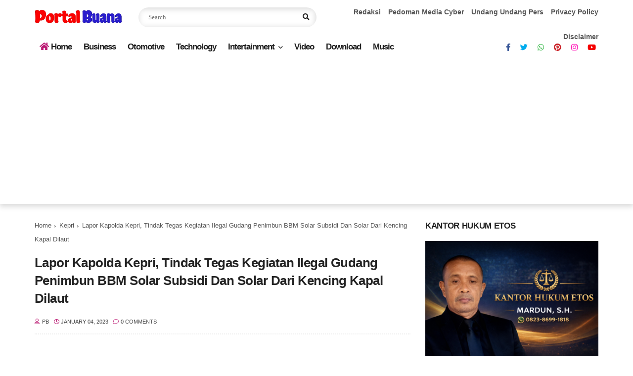

--- FILE ---
content_type: text/html; charset=utf-8
request_url: https://www.google.com/recaptcha/api2/aframe
body_size: 264
content:
<!DOCTYPE HTML><html><head><meta http-equiv="content-type" content="text/html; charset=UTF-8"></head><body><script nonce="AtDdJfvN2oP6Ssf5e21r2A">/** Anti-fraud and anti-abuse applications only. See google.com/recaptcha */ try{var clients={'sodar':'https://pagead2.googlesyndication.com/pagead/sodar?'};window.addEventListener("message",function(a){try{if(a.source===window.parent){var b=JSON.parse(a.data);var c=clients[b['id']];if(c){var d=document.createElement('img');d.src=c+b['params']+'&rc='+(localStorage.getItem("rc::a")?sessionStorage.getItem("rc::b"):"");window.document.body.appendChild(d);sessionStorage.setItem("rc::e",parseInt(sessionStorage.getItem("rc::e")||0)+1);localStorage.setItem("rc::h",'1768958533272');}}}catch(b){}});window.parent.postMessage("_grecaptcha_ready", "*");}catch(b){}</script></body></html>

--- FILE ---
content_type: text/javascript; charset=UTF-8
request_url: https://www.portalbuana.com/feeds/posts/default/-/Info?alt=json-in-script&callback=related_results_labels&max-results=6
body_size: 9386
content:
// API callback
related_results_labels({"version":"1.0","encoding":"UTF-8","feed":{"xmlns":"http://www.w3.org/2005/Atom","xmlns$openSearch":"http://a9.com/-/spec/opensearchrss/1.0/","xmlns$blogger":"http://schemas.google.com/blogger/2008","xmlns$georss":"http://www.georss.org/georss","xmlns$gd":"http://schemas.google.com/g/2005","xmlns$thr":"http://purl.org/syndication/thread/1.0","id":{"$t":"tag:blogger.com,1999:blog-8943075609614265413"},"updated":{"$t":"2026-01-20T05:29:57.324-08:00"},"category":[{"term":"Info"},{"term":"Jambi"},{"term":"Sumut"},{"term":"Labuhanbatu"},{"term":"Tanjab"},{"term":"Merangin"},{"term":"Riau"},{"term":"Informasi"},{"term":"Tebo"},{"term":"Kerinci"},{"term":"Kepri"},{"term":"Jakarta"},{"term":"Bengkalis"},{"term":"Sumbar"},{"term":"Kampar"},{"term":"Batam"},{"term":"Solsel"},{"term":"Info TNI"},{"term":"Bintan"},{"term":"Jatim"},{"term":"Hukrim"},{"term":"Sungai Penuh"},{"term":"Mandau"},{"term":"Sidoarjo"},{"term":"Pelalawan"},{"term":"Peristiwa"},{"term":"Pekanbaru"},{"term":"Sumsel"},{"term":"Nasional"},{"term":"Pinggir"},{"term":"Internasional"},{"term":"News"},{"term":"Jabar"},{"term":"Kalbar"},{"term":"Rohil"},{"term":"Batsol"},{"term":"Info Polri"},{"term":"Medan"},{"term":"Musirawas"},{"term":"Papua"},{"term":"Pendidikan"},{"term":"TNI-Polri"},{"term":"Bangko"},{"term":"Jateng"},{"term":"Regional"},{"term":" Riau"},{"term":"Bisnis"},{"term":"Entertainment"},{"term":"Bandung"},{"term":"Palembang"},{"term":"Padang"},{"term":"Religi"},{"term":"Lampung"},{"term":"Bogor"},{"term":"Tanjungpinang"},{"term":"Teknologi"},{"term":"Lubuklinggau"},{"term":"Meranti"},{"term":"Siak"},{"term":"Bangkinang"},{"term":"Banten"},{"term":"Bukittinggi"},{"term":"Dumai"},{"term":"Karimun"},{"term":"Music"},{"term":"Padang Pariaman"},{"term":"Photo"},{"term":"Artikel"},{"term":"Politik"},{"term":"Sarolangun"},{"term":"Serang"},{"term":"Aceh"},{"term":"Bali"},{"term":"Bungo"},{"term":"Lampung Utara"},{"term":"Lingga"},{"term":"Muaro Jambi"},{"term":"Solo"},{"term":"Surabaya"},{"term":" Info"},{"term":"Balikpapan"},{"term":"Belawan"},{"term":"Berita Research"},{"term":"Breaking News"},{"term":"Cianjur"},{"term":"Crypto"},{"term":"Deli Serdang"},{"term":"Ekbis"},{"term":"Inhu"},{"term":"Karawang"},{"term":"Keerom"},{"term":"Kesehatan"},{"term":"Malang"},{"term":"Pessel"},{"term":"Sanggau"},{"term":"Semarang"},{"term":"Sibolga"},{"term":"Sports"},{"term":"Viral"},{"term":"Yogyakarta"},{"term":" Mandau"},{"term":" Tanjab"},{"term":"Agam"},{"term":"Banyumas"},{"term":"Barelang"},{"term":"Bekasi"},{"term":"Bengkalis Mandau"},{"term":"Berita TNI"},{"term":"Bima"},{"term":"Binjai"},{"term":"Brebes"},{"term":"Cirebon"},{"term":"Culture"},{"term":"Denpasar"},{"term":"Ekonomi"},{"term":"Indramayu"},{"term":"Informasi Artikel"},{"term":"Kalteng"},{"term":"Kaltim"},{"term":"Kerawang"},{"term":"Lingkungan"},{"term":"Madiun"},{"term":"Makasar"},{"term":"Malaysia"},{"term":"Maluku"},{"term":"Merangin Jambi"},{"term":"Mojokerto"},{"term":"NTT"},{"term":"Natuna"},{"term":"Opini"},{"term":"Palangka Raya"},{"term":"Palu"},{"term":"Pangkalpinang"},{"term":"Pekalongan"},{"term":"Pontianak"},{"term":"Purwokerko"},{"term":"Sejarah"},{"term":"Selebrities"},{"term":"Senayang"},{"term":"Serbaserbi"},{"term":"Siaran Pers"},{"term":"Sragen"},{"term":"Sukabumi"},{"term":"Sultra"},{"term":"Sulut"},{"term":"Sumba"},{"term":"Surakarta"},{"term":"Tulangan"}],"title":{"type":"text","$t":"PORTAL BUANA"},"subtitle":{"type":"html","$t":"Portal Buana adalah media berita online yang menyajikan informasi terpercaya, terkini, dan akurat dari berbagai bidang: politik, ekonomi, sosial, teknologi, hiburan, dan olahraga. Dengan tampilan modern dan responsif, Portal Buana memudahkan pembaca mendapatkan berita nasional maupun lokal dengan cepat dan jelas.\n\nTagline: “Menyajikan Berita Terpercaya, Menginspirasi Indonesia.”\n"},"link":[{"rel":"http://schemas.google.com/g/2005#feed","type":"application/atom+xml","href":"https:\/\/www.portalbuana.com\/feeds\/posts\/default"},{"rel":"self","type":"application/atom+xml","href":"https:\/\/www.blogger.com\/feeds\/8943075609614265413\/posts\/default\/-\/Info?alt=json-in-script\u0026max-results=6"},{"rel":"alternate","type":"text/html","href":"https:\/\/www.portalbuana.com\/search\/label\/Info"},{"rel":"hub","href":"http://pubsubhubbub.appspot.com/"},{"rel":"next","type":"application/atom+xml","href":"https:\/\/www.blogger.com\/feeds\/8943075609614265413\/posts\/default\/-\/Info\/-\/Info?alt=json-in-script\u0026start-index=7\u0026max-results=6"}],"author":[{"name":{"$t":"PB"},"uri":{"$t":"http:\/\/www.blogger.com\/profile\/10456338502661207468"},"email":{"$t":"noreply@blogger.com"},"gd$image":{"rel":"http://schemas.google.com/g/2005#thumbnail","width":"32","height":"32","src":"\/\/blogger.googleusercontent.com\/img\/b\/R29vZ2xl\/AVvXsEjSfeZbZFZfXLOgNlt0oezwZfi3WA2TpPsWqPkvLSBPWz5skjPzKiy8Dq26wXOt-OCMXp3HDGCG72G6eqJ_jj2B2NpCBQ2hnTcB4zJiv_hcCDlV9055Ykkdc4-iwDafxPI3f0y0d5-u7VA8Lg1CMkj58lbNUapVVaJKsdHIVCWZlRwH\/s220\/a6rhx-y8sli.jpg"}}],"generator":{"version":"7.00","uri":"http://www.blogger.com","$t":"Blogger"},"openSearch$totalResults":{"$t":"3319"},"openSearch$startIndex":{"$t":"1"},"openSearch$itemsPerPage":{"$t":"6"},"entry":[{"id":{"$t":"tag:blogger.com,1999:blog-8943075609614265413.post-5172011448339939234"},"published":{"$t":"2025-10-23T02:10:00.001-07:00"},"updated":{"$t":"2025-10-23T02:10:50.557-07:00"},"category":[{"scheme":"http://www.blogger.com/atom/ns#","term":"Info"},{"scheme":"http://www.blogger.com/atom/ns#","term":"Jambi"},{"scheme":"http://www.blogger.com/atom/ns#","term":"Merangin"}],"title":{"type":"text","$t":"Mensos RI Puji Bupati Merangin: “Keren! Data Sekolah Rakyat Sangat Lengkap”"},"content":{"type":"html","$t":"\u003Cp\u003E\u003Cdiv class=\"separator\" style=\"clear: both; text-align: center;\"\u003E\n  \u003Ca href=\"https:\/\/blogger.googleusercontent.com\/img\/a\/AVvXsEg3tlJ_-KYmRz1pQfQr03Rltn4YTehrO7jn6Fk-8cofL1cp9pq24xmpue5b4awPJu4I0AqinQWsCLjsg9K4S_XSw8wuNJSWDN-UXDgaMBtCvLp8we3FzJGIeBdtL8V1obUvcDuEywghdN_Kt7Y5Vsa-UWP-86sm6xif5aGnved3AsQCN8NpBW7qhvDFBeRW\" imageanchor=\"1\" style=\"margin-left: 1em; margin-right: 1em;\"\u003E\n    \u003Cimg border=\"0\"   src=\"https:\/\/blogger.googleusercontent.com\/img\/a\/AVvXsEg3tlJ_-KYmRz1pQfQr03Rltn4YTehrO7jn6Fk-8cofL1cp9pq24xmpue5b4awPJu4I0AqinQWsCLjsg9K4S_XSw8wuNJSWDN-UXDgaMBtCvLp8we3FzJGIeBdtL8V1obUvcDuEywghdN_Kt7Y5Vsa-UWP-86sm6xif5aGnved3AsQCN8NpBW7qhvDFBeRW\" width=\"400\"\u003E\n  \u003C\/a\u003E\n\u003C\/div\u003E\u003Cbr\u003E\u003C\/p\u003E\u003Cp\u003E\nBangko-Menteri Sosial (Medsos) Republik Indonesia Saifullah Yusuf, menyebut Bupati Merangin H M Syukur keren. Gus Ipul (sapaan akrab Mensos) bilang bupati Merangin keren, karena data sekolah rakyat yang diajukan H M Syukur sangat lengkap.\u003C\/p\u003E\n\u003Cp\u003EDi ruang kerja Menteri Sosial di Jakarta itu, bupati tidak hanya menyerahkan data, tapi langsung melakukan paparan dihadapan Mensos dan jajarannya, atas usulan sekolah rakyat untuk masyarakat Merangin tersebut.\u003C\/p\u003E\n\u003Cp\u003E‘’Ada dua alternative yang saya tawarkan ke Pak Menteri, pertama lahan siap bangun dan kedua gedung sekolah perintis. Alhamdulillah keduanya disambut sangat positif,’’ujar Bupati saat dibincangi Diskominfo usai pertemuan.\u003C\/p\u003E\n\u003Cp\u003EBahkan Mensos sangat puas atas paparan yang saya sampaikan bupati. Pada pertemuan yang berlangsung penuh keakraban itu, terlihat Mensos sangat senang bertemu dengan bupati Merangin.\u003C\/p\u003E\n\u003Cp\u003ETidak hanya itu, Mensos juga berencana akan berkunjung ke Kabupaten Merangin. ‘’Dari paparan Pak Bupati itu, saya jadi sangat ingin berkunjung dan melihat langsung ke Kabupaten Merangin Provinsi Jambi,’’ujar Mensos.\u003C\/p\u003E\n\u003Cp\u003EGus Ipul mengaku rencana kunjungan kerjanya ke Kabupaten Merangin dalam waktu dekat tersebut, juga sangat ingin bertemu dengan anak-anak Suku Anak Dalam (SAD) di Kabupaten Merangin.\u003C\/p\u003E\n\u003Cp\u003ESelain itu Mensos juga memuji bupati Merangin, karena di tengah ‘badai’ efesiensi dan berkurangnya transfer anggaran Pusat ke daerah, H M masih mampu menjalankan visi misinya dengan penyesuaikan program prioritas dengan Pusat, guna menuju Merangin  Baru 2030.\u003C\/p\u003E\n\u003Cp\u003ESumber  :Teguh\/kominfo\u003Cbr\u003E\nReporter :RLX\u003C\/p\u003E"},"link":[{"rel":"replies","type":"application/atom+xml","href":"https:\/\/www.portalbuana.com\/feeds\/5172011448339939234\/comments\/default","title":"Post Comments"},{"rel":"replies","type":"text/html","href":"https:\/\/www.portalbuana.com\/2025\/10\/mensos-ri-puji-bupati-merangin-keren.html#comment-form","title":"0 Comments"},{"rel":"edit","type":"application/atom+xml","href":"https:\/\/www.blogger.com\/feeds\/8943075609614265413\/posts\/default\/5172011448339939234"},{"rel":"self","type":"application/atom+xml","href":"https:\/\/www.blogger.com\/feeds\/8943075609614265413\/posts\/default\/5172011448339939234"},{"rel":"alternate","type":"text/html","href":"https:\/\/www.portalbuana.com\/2025\/10\/mensos-ri-puji-bupati-merangin-keren.html","title":"Mensos RI Puji Bupati Merangin: “Keren! Data Sekolah Rakyat Sangat Lengkap”"}],"author":[{"name":{"$t":"Redaksi"},"uri":{"$t":"http:\/\/www.blogger.com\/profile\/12098432155875001159"},"email":{"$t":"noreply@blogger.com"},"gd$image":{"rel":"http://schemas.google.com/g/2005#thumbnail","width":"-1","height":"-1","src":"https:\/\/blogger.googleusercontent.com\/img\/b\/R29vZ2xl\/AVvXsEhIpLHG4yi7fWThuW6NDyDESw2fxtuTejStSiHYPZqoMZfUaTXRxmvxWsBPjxSkSy6NnR8g7Nur1_CgRA63t9HjLHjskfV3dXZc2-S8gC_Ocg7x6wyRrVxTHkBDeMxc47ZnUI0sWtab6F17kLRn_uwlJ4WqF2HBLV2EqbEvHy_OO7m1Lg\/s1600\/1000422185.jpg"}}],"media$thumbnail":{"xmlns$media":"http://search.yahoo.com/mrss/","url":"https:\/\/blogger.googleusercontent.com\/img\/a\/AVvXsEg3tlJ_-KYmRz1pQfQr03Rltn4YTehrO7jn6Fk-8cofL1cp9pq24xmpue5b4awPJu4I0AqinQWsCLjsg9K4S_XSw8wuNJSWDN-UXDgaMBtCvLp8we3FzJGIeBdtL8V1obUvcDuEywghdN_Kt7Y5Vsa-UWP-86sm6xif5aGnved3AsQCN8NpBW7qhvDFBeRW=s72-c","height":"72","width":"72"},"thr$total":{"$t":"0"}},{"id":{"$t":"tag:blogger.com,1999:blog-8943075609614265413.post-3122424626287078996"},"published":{"$t":"2025-05-20T19:46:00.002-07:00"},"updated":{"$t":"2025-05-20T19:46:22.897-07:00"},"category":[{"scheme":"http://www.blogger.com/atom/ns#","term":"Info"},{"scheme":"http://www.blogger.com/atom/ns#","term":"Jakarta"}],"title":{"type":"text","$t":"Fadli ABK FV.Huai 28 Tergeletak di Rumah Sakit REDSALUD MAYOR TEMUCO di CHILE WHN meminta Agen Pelayaran PT. Abadi Mandiri Internasional Bertanggung Jawab"},"content":{"type":"html","$t":"\u003Cdiv\u003E\u003Cbr\u003E\u003Cdiv class=\"separator\" style=\"clear: both; text-align: center;\"\u003E\u003Ca href=\"https:\/\/lh3.googleusercontent.com\/-oWvWRr_iRtg\/aC0-d4XeJiI\/AAAAAAAADtc\/FML5uHCCVRQ2AWzHBnp6iNP7stY1Ir_ewCNcBGAsYHQ\/s1600\/1000155159.jpg\" imageanchor=\"1\" style=\" margin-right: 1em;margin-left: 1em;\"\u003E\u003Cimg src=\"https:\/\/lh3.googleusercontent.com\/-oWvWRr_iRtg\/aC0-d4XeJiI\/AAAAAAAADtc\/FML5uHCCVRQ2AWzHBnp6iNP7stY1Ir_ewCNcBGAsYHQ\/s1600\/1000155159.jpg\" border=\"0\" data-original-width=\"1080\" data-original-height=\"1080\" width=\"600\" height=\"600\" class=\" \" title=\"\" alt=\"\"\u003E\u003C\/a\u003E\u003C\/div\u003E\u003Cbr\u003E\u003C\/div\u003E\u003Cdiv\u003EJakarta, \u003Cspan style=\"font-size: 1.25em;\"\u003E21 Mei 2025, \u003C\/span\u003E\u003Cspan style=\"font-size: 1.25em;\"\u003EWawasan Hukum Nusantara kembali menerima laporan dugaan penelantaran ABK Indonesia yang bekerja di kapal ikan FV. Huai 28 yang merupakan kapal ikan berbendera Tiongkok. Laporan tersebut diterima langsung oleh ketua umum WHN yaitu Capt. Arqam Bakri, S.E.,M.Mar.,MBA dari ayah Fadli yang berasal dari Buton.\u003C\/span\u003E\u003C\/div\u003E\u003Cdiv\u003E\u003Cbr\u003E\u003C\/div\u003E\u003Cdiv\u003EBerdasarkan keterangan ayah korban, pihak agency yang memberangkatkan Fadli yaitu PT. Abadi Mandiri Internasional mengarahkan ke keluarga korban untuk menandatangani surat penghentian pengobatan agar korban di keluarkan dari rumah sakit.\u003C\/div\u003E\u003Cdiv\u003E\u003Cbr\u003E\u003C\/div\u003E\u003Cdiv\u003E\"Hal itu sangat tidak manusiawi, pihak agensi yang memberangkatkan korban justru mengintervensi keluarga untuk tanda tangan agar pengobatannya dihentikan dengan alasan biaya yang mana kondisi korban saat ini kritis. Dalam surat tersebut dituliskan agar keluarga korban bersedia menanggung biaya pemulangan korban. Hal itu sangat tidak manusiawi\" ujar Arqam.\u003C\/div\u003E\u003Cdiv\u003E\u003Cbr\u003E\u003C\/div\u003E\u003Cdiv\u003E\u003Cbr\u003E\u003Cdiv class=\"separator\" style=\"clear: both; text-align: center;\"\u003E\u003Ca href=\"https:\/\/lh3.googleusercontent.com\/-WCdGsxIVQAc\/aC0-erlhQRI\/AAAAAAAADtg\/wMK_GgATdGIEWqLQG4QRJT-HgddBVvUQQCNcBGAsYHQ\/s1600\/1000155162.jpg\" imageanchor=\"1\" style=\" margin-right: 1em;margin-left: 1em;\"\u003E\u003Cimg src=\"https:\/\/lh3.googleusercontent.com\/-WCdGsxIVQAc\/aC0-erlhQRI\/AAAAAAAADtg\/wMK_GgATdGIEWqLQG4QRJT-HgddBVvUQQCNcBGAsYHQ\/s1600\/1000155162.jpg\" border=\"0\" data-original-width=\"1080\" data-original-height=\"1080\" width=\"600\" height=\"600\" class=\" \" title=\"\" alt=\"\"\u003E\u003C\/a\u003E\u003C\/div\u003E\u003Cbr\u003E\u003C\/div\u003E\u003Cdiv\u003EPihat PT. Abadi Mandiri Internasional harus bertanggung jawab atas kejadian tersebut. WHN akan melaporkan kejadian tersebut ke Presiden Prabowo, Kemenlu dan Dirjen Perhubungan Laut untuk selanjutnya diminta mengevaluasi PT. Abadi Mandiri Internasional apabila terbukti melanggar maka akan dicabut ijin operasionalnya serta bertanggung jawab kerugian materil dan imateril yang dialami Fadli selaku korban.\u003C\/div\u003E\u003Cdiv\u003E\u003Cbr\u003E\u003C\/div\u003E\u003Cdiv\u003EKasus penelantaran ABK yang terus saja berulang harus menjadi perhatian khusus pemerintah karena saat ini nyawa para pelaut Indonesia yang selama ini berperan penting dalam pemasukan negara berupa devisa seringkali tidak dihargai dan bahkan hanya menjadi target bagi para mafia agensi pelayaran untuk dijadikan sapi perah.\u003C\/div\u003E\u003Cdiv\u003E\u003Cbr\u003E\u003Cdiv class=\"separator\" style=\"clear: both; text-align: center;\"\u003E\u003Ca href=\"https:\/\/lh3.googleusercontent.com\/-013di7HDAp4\/aC0-fPXO6CI\/AAAAAAAADtk\/mjbUQkG5CeMwPKHKr-VAhbYjhgoCj872gCNcBGAsYHQ\/s1600\/1000155158.jpg\" imageanchor=\"1\" style=\" margin-right: 1em;margin-left: 1em;\"\u003E\u003Cimg src=\"https:\/\/lh3.googleusercontent.com\/-013di7HDAp4\/aC0-fPXO6CI\/AAAAAAAADtk\/mjbUQkG5CeMwPKHKr-VAhbYjhgoCj872gCNcBGAsYHQ\/s1600\/1000155158.jpg\" border=\"0\" data-original-width=\"915\" data-original-height=\"1600\" width=\"600\" height=\"1049\" class=\" \" title=\"\" alt=\"\"\u003E\u003C\/a\u003E\u003C\/div\u003E\u003Cbr\u003E\u003C\/div\u003E\u003Cdiv\u003EWHN akan menurunkan para pakar pelayaran, pakar hukum pidana, perdata maupun internasional untuk menangani kasus tersebut serta mengadakan audiensi dengan Komisi V DPR RI. Hal ini harus menjadi perhatian serius pemerintah baik Eksekutif maupun legislatif agar tidak terjadi lagi korban berikutnya. Agensi pelayaran yang nakal sebaiknya dicabut surat izin SIUPPAK (Surat Izin Usaha Perekrutan dan Penempatan Awak Kapal).\u003C\/div\u003E\u003Cdiv\u003E\u003Cbr\u003E\u003C\/div\u003E\u003Cdiv\u003ESelama ini banyak agensi pelaut yang memanfaatkan pelaut sebagai sapi perah serta lari dari tanggung jawab apabila terjadi permasalahan yang menimpa pelaut. Bahkan selama ini banyak agensi pelayaran yang memotong gaji pelaut secara sepihak.\u003C\/div\u003E\u003Cdiv\u003E\u003Cbr\u003E\u003C\/div\u003E\u003Cdiv\u003E\"Pelaut adalah Aset Indonesia, sudah selayaknya pelaut Indonesia jadi prioritas perlindungan hukum oleh pemerintah\" Arqam menambahkan.\u003C\/div\u003E"},"link":[{"rel":"replies","type":"application/atom+xml","href":"https:\/\/www.portalbuana.com\/feeds\/3122424626287078996\/comments\/default","title":"Post Comments"},{"rel":"replies","type":"text/html","href":"https:\/\/www.portalbuana.com\/2025\/05\/fadli-abk-fvhuai-28-tergeletak-di-rumah.html#comment-form","title":"0 Comments"},{"rel":"edit","type":"application/atom+xml","href":"https:\/\/www.blogger.com\/feeds\/8943075609614265413\/posts\/default\/3122424626287078996"},{"rel":"self","type":"application/atom+xml","href":"https:\/\/www.blogger.com\/feeds\/8943075609614265413\/posts\/default\/3122424626287078996"},{"rel":"alternate","type":"text/html","href":"https:\/\/www.portalbuana.com\/2025\/05\/fadli-abk-fvhuai-28-tergeletak-di-rumah.html","title":"Fadli ABK FV.Huai 28 Tergeletak di Rumah Sakit REDSALUD MAYOR TEMUCO di CHILE WHN meminta Agen Pelayaran PT. Abadi Mandiri Internasional Bertanggung Jawab"}],"author":[{"name":{"$t":"Redaksi"},"uri":{"$t":"http:\/\/www.blogger.com\/profile\/12098432155875001159"},"email":{"$t":"noreply@blogger.com"},"gd$image":{"rel":"http://schemas.google.com/g/2005#thumbnail","width":"-1","height":"-1","src":"https:\/\/blogger.googleusercontent.com\/img\/b\/R29vZ2xl\/AVvXsEhIpLHG4yi7fWThuW6NDyDESw2fxtuTejStSiHYPZqoMZfUaTXRxmvxWsBPjxSkSy6NnR8g7Nur1_CgRA63t9HjLHjskfV3dXZc2-S8gC_Ocg7x6wyRrVxTHkBDeMxc47ZnUI0sWtab6F17kLRn_uwlJ4WqF2HBLV2EqbEvHy_OO7m1Lg\/s1600\/1000422185.jpg"}}],"media$thumbnail":{"xmlns$media":"http://search.yahoo.com/mrss/","url":"https:\/\/lh3.googleusercontent.com\/-oWvWRr_iRtg\/aC0-d4XeJiI\/AAAAAAAADtc\/FML5uHCCVRQ2AWzHBnp6iNP7stY1Ir_ewCNcBGAsYHQ\/s72-c\/1000155159.jpg","height":"72","width":"72"},"thr$total":{"$t":"0"}},{"id":{"$t":"tag:blogger.com,1999:blog-8943075609614265413.post-2506892822847577936"},"published":{"$t":"2025-05-08T00:28:00.000-07:00"},"updated":{"$t":"2025-05-08T00:28:01.017-07:00"},"category":[{"scheme":"http://www.blogger.com/atom/ns#","term":"Info"},{"scheme":"http://www.blogger.com/atom/ns#","term":"Jambi"},{"scheme":"http://www.blogger.com/atom/ns#","term":"Tanjab"}],"title":{"type":"text","$t":"Sungguh memprihatinkan Speed Boat Ambulance air Tanjab Barat seperti tidak terawat"},"content":{"type":"html","$t":"\u003Cdiv\u003E\u003Cdiv class=\"separator\" style=\"clear: both; text-align: center;\"\u003E\u003Ca href=\"https:\/\/lh3.googleusercontent.com\/-77FN3eK1_QI\/aBxcofgGrcI\/AAAAAAAADUY\/vHmARZ4crm4MKVAf2hIAADI5bDeVYCCjwCNcBGAsYHQ\/s1600\/IMG_ORG_1746689165608.jpeg\" imageanchor=\"1\"\u003E\u003Cimg border=\"0\" src=\"https:\/\/lh3.googleusercontent.com\/-77FN3eK1_QI\/aBxcofgGrcI\/AAAAAAAADUY\/vHmARZ4crm4MKVAf2hIAADI5bDeVYCCjwCNcBGAsYHQ\/s1600\/IMG_ORG_1746689165608.jpeg\" alt=\"\" width=\"640\" height=\"360\" data-original-width=\"1600\" data-original-height=\"900\"\u003E\u003C\/a\u003E\u003C\/div\u003E\u003Cbr\u003E\u003Cbr\u003E\u003C\/div\u003E\u003Cdiv\u003ETANJAB BARAT- Penampakan Speed Boat ambulance air\u0026nbsp; yang merupakan program pemerintah Daerah\u0026nbsp; untuk membantu pelayanan kesehatan masyarakat, terlihat seperti barang rongsokan dan tidak terurus.\u003C\/div\u003E\u003Cdiv\u003E\u003Cbr\u003E\u003C\/div\u003E\u003Cdiv\u003E\u003Cbr\u003E\u003C\/div\u003E\u003Cdiv\u003ESpeed Boat ambulance air terlihat terparkir di pelabuhan Lasdap Kuala tungkal kotor dan berlumpur dengan kondisi yang mengkhawatirkan, Kamis (8\/5\/25).\u0026nbsp;\u003C\/div\u003E\u003Cdiv\u003E\u003Cbr\u003E\u003C\/div\u003E\u003Cdiv\u003EPadahal speed Boat ambulance air\u0026nbsp; tersebut diberikan oleh Bupati Tanjab Barat\u0026nbsp; untuk membantu masyarakat di wilayah bagian pesisir air dalam memberikan pelayanan kesehatan kepada masyarakat.\u0026nbsp;\u003C\/div\u003E\u003Cdiv\u003E\u003Cbr\u003E\u003C\/div\u003E\u003Cdiv\u003EDari informasi diterima media ini,speed Boat ambulance air diberikan oleh pemkab Tanjab Barat yang nilainya cukup fantastis\u0026nbsp; itu, sudah lama terparkir\u0026nbsp; diantara speed Boat\u0026nbsp; milik swasta terombang-ambing oleh gelombang laut yang pasang surut.\u0026nbsp;\u003C\/div\u003E\u003Cdiv\u003E\u003Cbr\u003E\u003C\/div\u003E\u003Cdiv\u003ESayangnya pihak Dinas Kesehatan\u0026nbsp; Arsyad dan Heri belum berhasil dikonfirmasi\u0026nbsp; untuk mempertanyakan kondisi speed Boat ambulance air\u0026nbsp; tersebut, sebagaimana disampaikan Kadiskes karena kedua pihak tersebut yang faham gimana persisnya speed Boat ambulance air tersebut.\u0026nbsp;\u003C\/div\u003E\u003Cdiv\u003EMeski telah di upaya disambangi kantor Dinkes namun tidak berada di ruangan, sementara Arsyad di konfirmasi melalui pesan singkat via whatsapp belum juga ada tanggapan.(Fidal)\u003C\/div\u003E"},"link":[{"rel":"replies","type":"application/atom+xml","href":"https:\/\/www.portalbuana.com\/feeds\/2506892822847577936\/comments\/default","title":"Post Comments"},{"rel":"replies","type":"text/html","href":"https:\/\/www.portalbuana.com\/2025\/05\/sungguh-memprihatinkan-speed-boat.html#comment-form","title":"0 Comments"},{"rel":"edit","type":"application/atom+xml","href":"https:\/\/www.blogger.com\/feeds\/8943075609614265413\/posts\/default\/2506892822847577936"},{"rel":"self","type":"application/atom+xml","href":"https:\/\/www.blogger.com\/feeds\/8943075609614265413\/posts\/default\/2506892822847577936"},{"rel":"alternate","type":"text/html","href":"https:\/\/www.portalbuana.com\/2025\/05\/sungguh-memprihatinkan-speed-boat.html","title":"Sungguh memprihatinkan Speed Boat Ambulance air Tanjab Barat seperti tidak terawat"}],"author":[{"name":{"$t":"Redaksi"},"uri":{"$t":"http:\/\/www.blogger.com\/profile\/12098432155875001159"},"email":{"$t":"noreply@blogger.com"},"gd$image":{"rel":"http://schemas.google.com/g/2005#thumbnail","width":"-1","height":"-1","src":"https:\/\/blogger.googleusercontent.com\/img\/b\/R29vZ2xl\/AVvXsEhIpLHG4yi7fWThuW6NDyDESw2fxtuTejStSiHYPZqoMZfUaTXRxmvxWsBPjxSkSy6NnR8g7Nur1_CgRA63t9HjLHjskfV3dXZc2-S8gC_Ocg7x6wyRrVxTHkBDeMxc47ZnUI0sWtab6F17kLRn_uwlJ4WqF2HBLV2EqbEvHy_OO7m1Lg\/s1600\/1000422185.jpg"}}],"media$thumbnail":{"xmlns$media":"http://search.yahoo.com/mrss/","url":"https:\/\/lh3.googleusercontent.com\/-77FN3eK1_QI\/aBxcofgGrcI\/AAAAAAAADUY\/vHmARZ4crm4MKVAf2hIAADI5bDeVYCCjwCNcBGAsYHQ\/s72-c\/IMG_ORG_1746689165608.jpeg","height":"72","width":"72"},"thr$total":{"$t":"0"}},{"id":{"$t":"tag:blogger.com,1999:blog-8943075609614265413.post-797071439647294590"},"published":{"$t":"2025-05-08T00:25:00.000-07:00"},"updated":{"$t":"2025-05-08T00:25:29.826-07:00"},"category":[{"scheme":"http://www.blogger.com/atom/ns#","term":"Info"},{"scheme":"http://www.blogger.com/atom/ns#","term":"Jambi"},{"scheme":"http://www.blogger.com/atom/ns#","term":"Merangin"}],"title":{"type":"text","$t":"Gubernur Jambi di kukuhkan Sebagai Anggota Kehormatan PPAD"},"content":{"type":"html","$t":"\u003Cdiv\u003E\u003Cbr\u003E\u003Cdiv class=\"separator\" style=\"clear: both; text-align: center;\"\u003E\u003Ca href=\"https:\/\/lh3.googleusercontent.com\/-2KHoSOop8i0\/aBt952F88yI\/AAAAAAAADSA\/8qLvJklQpxc0gINqbvowHjuSYU0wZJ2fQCNcBGAsYHQ\/s1600\/1000143423.jpg\" imageanchor=\"1\" style=\" margin-right: 1em;margin-left: 1em;\"\u003E\u003Cimg src=\"https:\/\/lh3.googleusercontent.com\/-2KHoSOop8i0\/aBt952F88yI\/AAAAAAAADSA\/8qLvJklQpxc0gINqbvowHjuSYU0wZJ2fQCNcBGAsYHQ\/s1600\/1000143423.jpg\" border=\"0\" data-original-width=\"1600\" data-original-height=\"1069\" width=\"600\" height=\"401\" class=\" \" title=\"\" alt=\"\"\u003E\u003C\/a\u003E\u003C\/div\u003E\u003Cbr\u003E\u003C\/div\u003E\u003Cdiv\u003EGubernur Jambi Dr. H. Al Haris, S.Sos., MH resmi dikukuhkan sebagai Anggota Kehormatan PPAD (Persatuan Purnawirawan Angkatan Darat) Provinsi Jambi oleh Plt. Ketua Umum PPAD Pusat, Komaruddin Simanjuntak, pada Rabu, 7 Mei 2025 di Auditorium Rumah Dinas Gubernur Jambi. Pengukuhan ini bersamaan dengan pelantikan pengurus DPD PPAD Provinsi Jambi Masa Bhakti 2025–2030.\u003C\/div\u003E\u003Cdiv\u003E\u003Cbr\u003E\u003C\/div\u003E\u003Cdiv\u003E\u003Cbr\u003E\u003Cdiv class=\"separator\" style=\"clear: both; text-align: center;\"\u003E\u003Ca href=\"https:\/\/lh3.googleusercontent.com\/-6q5CrZMYzD4\/aBt96zXCJeI\/AAAAAAAADSE\/QplEgZg9KkUMnCtaVLCUv4bgMFT9b9uBACNcBGAsYHQ\/s1600\/1000143425.jpg\" imageanchor=\"1\" style=\" margin-right: 1em;margin-left: 1em;\"\u003E\u003Cimg src=\"https:\/\/lh3.googleusercontent.com\/-6q5CrZMYzD4\/aBt96zXCJeI\/AAAAAAAADSE\/QplEgZg9KkUMnCtaVLCUv4bgMFT9b9uBACNcBGAsYHQ\/s1600\/1000143425.jpg\" border=\"0\" data-original-width=\"1600\" data-original-height=\"1069\" width=\"600\" height=\"401\" class=\" \" title=\"\" alt=\"\"\u003E\u003C\/a\u003E\u003C\/div\u003E\u003Cbr\u003E\u003C\/div\u003E\u003Cdiv\u003EDalam sambutannya, Gubernur Al Haris mengajak PPAD dan masyarakat memperkuat persatuan, semangat kebangsaan, dan mendukung pembangunan Jambi. Ia juga menyoroti peran cepat dan disiplin TNI-Polri saat bencana, serta mendorong purnawirawan tetap aktif di masyarakat.\u003C\/div\u003E\u003Cdiv\u003E\u003Cbr\u003E\u003C\/div\u003E\u003Cdiv\u003E\u003Cbr\u003E\u003Cdiv class=\"separator\" style=\"clear: both; text-align: center;\"\u003E\u003Ca href=\"https:\/\/lh3.googleusercontent.com\/-iKY78dXlayI\/aBt98VKAWZI\/AAAAAAAADSI\/pAxdE3EaZ9MtHAzxDWrjWsyyQbuKRayJQCNcBGAsYHQ\/s1600\/1000143424.jpg\" imageanchor=\"1\" style=\" margin-right: 1em;margin-left: 1em;\"\u003E\u003Cimg src=\"https:\/\/lh3.googleusercontent.com\/-iKY78dXlayI\/aBt98VKAWZI\/AAAAAAAADSI\/pAxdE3EaZ9MtHAzxDWrjWsyyQbuKRayJQCNcBGAsYHQ\/s1600\/1000143424.jpg\" border=\"0\" data-original-width=\"1600\" data-original-height=\"1069\" width=\"600\" height=\"401\" class=\" \" title=\"\" alt=\"\"\u003E\u003C\/a\u003E\u003C\/div\u003E\u003Cbr\u003E\u003C\/div\u003E\u003Cdiv\u003EGubernur berharap kepengurusan baru mampu menjadi kekuatan yang menyatukan demi kemajuan daerah. Ia menegaskan semangat dan wawasan kebangsaan para purnawirawan tetap dibutuhkan bangsa, serta pemerintah berkomitmen mendukung kesejahteraan dan peran sosial mereka.\u003C\/div\u003E\u003Cdiv\u003E\u003Cbr\u003E\u003C\/div\u003E\u003Cdiv\u003E\u003Cbr\u003E\u003Cdiv class=\"separator\" style=\"clear: both; text-align: center;\"\u003E\u003Ca href=\"https:\/\/lh3.googleusercontent.com\/-7Yx_CEDqXWk\/aBt99addKgI\/AAAAAAAADSM\/HdpgXAzMNnQKX9kvHgT5nKXbtmbHfZQ5ACNcBGAsYHQ\/s1600\/1000143426.jpg\" imageanchor=\"1\" style=\" margin-right: 1em;margin-left: 1em;\"\u003E\u003Cimg src=\"https:\/\/lh3.googleusercontent.com\/-7Yx_CEDqXWk\/aBt99addKgI\/AAAAAAAADSM\/HdpgXAzMNnQKX9kvHgT5nKXbtmbHfZQ5ACNcBGAsYHQ\/s1600\/1000143426.jpg\" border=\"0\" data-original-width=\"1600\" data-original-height=\"1069\" width=\"600\" height=\"401\" class=\" \" title=\"\" alt=\"\"\u003E\u003C\/a\u003E\u003C\/div\u003E\u003Cbr\u003E\u003C\/div\u003E\u003Cdiv\u003EPlt. Ketua Umum PPAD Komaruddin Simanjuntak menambahkan bahwa PPAD tetap melanjutkan pengabdian di usia tua dengan mendukung kepala daerah dan membumikan nilai Pancasila di masyarakat.\u003C\/div\u003E\u003Cdiv\u003E\u003Cbr\u003E\u003C\/div\u003E\u003Cdiv\u003EJurnalis: RL\/BLC\u003C\/div\u003E\u003Cdiv\u003ESumber: Diskominfo Provinsi Jambi\u003C\/div\u003E"},"link":[{"rel":"replies","type":"application/atom+xml","href":"https:\/\/www.portalbuana.com\/feeds\/797071439647294590\/comments\/default","title":"Post Comments"},{"rel":"replies","type":"text/html","href":"https:\/\/www.portalbuana.com\/2025\/05\/gubernur-jambi-di-kukuhkan-sebagai.html#comment-form","title":"0 Comments"},{"rel":"edit","type":"application/atom+xml","href":"https:\/\/www.blogger.com\/feeds\/8943075609614265413\/posts\/default\/797071439647294590"},{"rel":"self","type":"application/atom+xml","href":"https:\/\/www.blogger.com\/feeds\/8943075609614265413\/posts\/default\/797071439647294590"},{"rel":"alternate","type":"text/html","href":"https:\/\/www.portalbuana.com\/2025\/05\/gubernur-jambi-di-kukuhkan-sebagai.html","title":"Gubernur Jambi di kukuhkan Sebagai Anggota Kehormatan PPAD"}],"author":[{"name":{"$t":"Redaksi"},"uri":{"$t":"http:\/\/www.blogger.com\/profile\/12098432155875001159"},"email":{"$t":"noreply@blogger.com"},"gd$image":{"rel":"http://schemas.google.com/g/2005#thumbnail","width":"-1","height":"-1","src":"https:\/\/blogger.googleusercontent.com\/img\/b\/R29vZ2xl\/AVvXsEhIpLHG4yi7fWThuW6NDyDESw2fxtuTejStSiHYPZqoMZfUaTXRxmvxWsBPjxSkSy6NnR8g7Nur1_CgRA63t9HjLHjskfV3dXZc2-S8gC_Ocg7x6wyRrVxTHkBDeMxc47ZnUI0sWtab6F17kLRn_uwlJ4WqF2HBLV2EqbEvHy_OO7m1Lg\/s1600\/1000422185.jpg"}}],"media$thumbnail":{"xmlns$media":"http://search.yahoo.com/mrss/","url":"https:\/\/lh3.googleusercontent.com\/-2KHoSOop8i0\/aBt952F88yI\/AAAAAAAADSA\/8qLvJklQpxc0gINqbvowHjuSYU0wZJ2fQCNcBGAsYHQ\/s72-c\/1000143423.jpg","height":"72","width":"72"},"thr$total":{"$t":"0"}},{"id":{"$t":"tag:blogger.com,1999:blog-8943075609614265413.post-6975383706870734704"},"published":{"$t":"2025-05-08T00:23:00.001-07:00"},"updated":{"$t":"2025-05-08T00:23:50.273-07:00"},"category":[{"scheme":"http://www.blogger.com/atom/ns#","term":"Info"},{"scheme":"http://www.blogger.com/atom/ns#","term":"Jambi"},{"scheme":"http://www.blogger.com/atom/ns#","term":"Tanjab"}],"title":{"type":"text","$t":"Anggota DPRD Tanjab Barat Tumirin Nyatakan Siap Menyukseskan Program MBG"},"content":{"type":"html","$t":"\u003Cdiv\u003E\u003Cbr\u003E\u003Cdiv class=\"separator\" style=\"clear: both; text-align: center;\"\u003E\u003Ca href=\"https:\/\/lh3.googleusercontent.com\/-0pX9T1j17f8\/aBw_DcQAvCI\/AAAAAAAADSc\/KZ4xQLYVPqM8WyTKD3UQQF5q0Dn1MNbdwCNcBGAsYHQ\/s1600\/1000143693.jpg\" imageanchor=\"1\" style=\" margin-right: 1em;margin-left: 1em;\"\u003E\u003Cimg src=\"https:\/\/lh3.googleusercontent.com\/-0pX9T1j17f8\/aBw_DcQAvCI\/AAAAAAAADSc\/KZ4xQLYVPqM8WyTKD3UQQF5q0Dn1MNbdwCNcBGAsYHQ\/s1600\/1000143693.jpg\" border=\"0\" data-original-width=\"1080\" data-original-height=\"608\" width=\"600\" height=\"338\" class=\" \" title=\"\" alt=\"\"\u003E\u003C\/a\u003E\u003C\/div\u003E\u003Cbr\u003E\u003C\/div\u003E\u003Cdiv\u003ETANJAB BARAT– Komitmen nyata untuk meningkatkan kualitas gizi pelajar di Kabupaten Tanjung Jabung Barat (Tanjab Barat) terus ditunjukkan oleh Pemerintah Daerah bersama para mitra. Salah satunya datang dari Tumirin, Anggota DPRD Tanjab Barat sekaligus mitra katering, yang menyatakan kesiapan penuh timnya dalam menyukseskan Program Makan Bergizi Gratis (MBG).\u003C\/div\u003E\u003Cdiv\u003E\u003Cbr\u003E\u003C\/div\u003E\u003Cdiv\u003EPernyataan ini disampaikan langsung oleh Tumirin saat mendampingi kunjungan Bupati Tanjab Barat, Drs. H. Anwar Sadat, M.Ag, ke Dapur Sentra Penyedia Pangan Gizi (SPPG) milik Yayasan Prabu Center 08 yang berlokasi di Jalan Ki Hajar Dewantara, Kelurahan Tungkal IV Kota (5\/25).\u003C\/div\u003E\u003Cdiv\u003E\u003Cbr\u003E\u003C\/div\u003E\u003Cdiv\u003E“Kami sudah siapkan semua, dari menu, logistik, sampai armada distribusi. Kami siap menyukseskan peluncuran tanggal 5 Mei nanti,” ujar Tumirin optimis.\u003C\/div\u003E\u003Cdiv\u003E\u003Cbr\u003E\u003C\/div\u003E\u003Cdiv\u003ELebih lanjut, Tumirin menekankan pentingnya sinergi antar pihak dalam mewujudkan program ini sebagai fondasi awal peningkatan sumber daya manusia di daerah. “Dengan kolaborasi solid antara pemerintah, BGN, yayasan, dan mitra katering, kita harap program ini menjadi tonggak penting menuju generasi yang lebih sehat dan cerdas,” tegasnya.\u003C\/div\u003E\u003Cdiv\u003E\u003Cbr\u003E\u003C\/div\u003E\u003Cdiv\u003EKunjungan Bupati Anwar Sadat kali ini juga disertai peninjauan menyeluruh ke seluruh fasilitas dapur – mulai dari ruang pengolahan makanan, area penyimpanan bahan baku, hingga kebersihan dapur. Tak hanya itu, Bupati juga mencicipi langsung menu makanan bergizi yang akan diberikan kepada para pelajar.\u003C\/div\u003E\u003Cdiv\u003E\u003Cbr\u003E\u003C\/div\u003E\u003Cdiv\u003E“Kita ingin anak-anak kita sehat dan cerdas. Program ini adalah salah satu ikhtiar nyata untuk mewujudkannya,” kata Bupati usai memimpin doa bersama sebelum peninjauan.\u003C\/div\u003E\u003Cdiv\u003E\u003Cbr\u003E\u003C\/div\u003E\u003Cdiv\u003EIa pun mengapresiasi kualitas rasa serta kandungan gizi dari makanan yang telah disiapkan. “Ini bukan hanya soal makanan, tapi soal masa depan anak-anak kita. Saya ingin memastikan semua berjalan maksimal, dari rasa hingga kebersihan dapur,” tegasnya.\u003C\/div\u003E\u003Cdiv\u003E\u003Cbr\u003E\u003C\/div\u003E\u003Cdiv\u003EProgram MBG tahap pertama akan menyasar sekitar 2.000 pelajar dari sekolah-sekolah yang berada di radius dekat dapur utama di Kecamatan Tungkal Ilir, demi efisiensi distribusi dan ketepatan waktu. Perwakilan BGN, Bambang N, bersama mitra katering dari Rendra Family Catering juga hadir dalam kunjungan tersebut, memastikan seluruh proses sesuai standar.\u003C\/div\u003E\u003Cdiv\u003E\u003Cbr\u003E\u003C\/div\u003E\u003Cdiv\u003EDengan semangat kolaborasi dan pengawasan ketat, Program Makan Bergizi Gratis ini diharapkan menjadi langkah awal yang berdampak besar bagi masa depan generasi muda di Tanjab Barat.(Fidal)\u003C\/div\u003E"},"link":[{"rel":"replies","type":"application/atom+xml","href":"https:\/\/www.portalbuana.com\/feeds\/6975383706870734704\/comments\/default","title":"Post Comments"},{"rel":"replies","type":"text/html","href":"https:\/\/www.portalbuana.com\/2025\/05\/anggota-dprd-tanjab-barat-tumirin.html#comment-form","title":"0 Comments"},{"rel":"edit","type":"application/atom+xml","href":"https:\/\/www.blogger.com\/feeds\/8943075609614265413\/posts\/default\/6975383706870734704"},{"rel":"self","type":"application/atom+xml","href":"https:\/\/www.blogger.com\/feeds\/8943075609614265413\/posts\/default\/6975383706870734704"},{"rel":"alternate","type":"text/html","href":"https:\/\/www.portalbuana.com\/2025\/05\/anggota-dprd-tanjab-barat-tumirin.html","title":"Anggota DPRD Tanjab Barat Tumirin Nyatakan Siap Menyukseskan Program MBG"}],"author":[{"name":{"$t":"Redaksi"},"uri":{"$t":"http:\/\/www.blogger.com\/profile\/12098432155875001159"},"email":{"$t":"noreply@blogger.com"},"gd$image":{"rel":"http://schemas.google.com/g/2005#thumbnail","width":"-1","height":"-1","src":"https:\/\/blogger.googleusercontent.com\/img\/b\/R29vZ2xl\/AVvXsEhIpLHG4yi7fWThuW6NDyDESw2fxtuTejStSiHYPZqoMZfUaTXRxmvxWsBPjxSkSy6NnR8g7Nur1_CgRA63t9HjLHjskfV3dXZc2-S8gC_Ocg7x6wyRrVxTHkBDeMxc47ZnUI0sWtab6F17kLRn_uwlJ4WqF2HBLV2EqbEvHy_OO7m1Lg\/s1600\/1000422185.jpg"}}],"media$thumbnail":{"xmlns$media":"http://search.yahoo.com/mrss/","url":"https:\/\/lh3.googleusercontent.com\/-0pX9T1j17f8\/aBw_DcQAvCI\/AAAAAAAADSc\/KZ4xQLYVPqM8WyTKD3UQQF5q0Dn1MNbdwCNcBGAsYHQ\/s72-c\/1000143693.jpg","height":"72","width":"72"},"thr$total":{"$t":"0"}},{"id":{"$t":"tag:blogger.com,1999:blog-8943075609614265413.post-5233113575080965634"},"published":{"$t":"2025-05-08T00:21:00.001-07:00"},"updated":{"$t":"2025-05-08T00:21:55.431-07:00"},"category":[{"scheme":"http://www.blogger.com/atom/ns#","term":"Info"},{"scheme":"http://www.blogger.com/atom/ns#","term":"Jakarta"}],"title":{"type":"text","$t":"Kasus Kematian Hj. Hanziatun Janggal? WHN Angkat Suara"},"content":{"type":"html","$t":"\u003Cdiv\u003E\u003Cspan style=\"font-size: 1.25em;\"\u003E\u003Cbr\u003E\u003Cdiv class=\"separator\" style=\"clear: both; text-align: center;\"\u003E\u003Ca href=\"https:\/\/lh3.googleusercontent.com\/-pntBPwRGTxg\/aBxPmpGfEGI\/AAAAAAAADTM\/soVZNEvzAsYHKw_9-yCaDVT3SObUbnVgwCNcBGAsYHQ\/s1600\/1000143874.jpg\" imageanchor=\"1\" style=\" margin-right: 1em;margin-left: 1em;\"\u003E\u003Cimg src=\"https:\/\/lh3.googleusercontent.com\/-pntBPwRGTxg\/aBxPmpGfEGI\/AAAAAAAADTM\/soVZNEvzAsYHKw_9-yCaDVT3SObUbnVgwCNcBGAsYHQ\/s1600\/1000143874.jpg\" border=\"0\" data-original-width=\"644\" data-original-height=\"476\" width=\"600\" height=\"443\" class=\" \" title=\"\" alt=\"\"\u003E\u003C\/a\u003E\u003C\/div\u003E\u003Cbr\u003E\u003C\/span\u003E\u003C\/div\u003E\u003Cdiv\u003E\u003Cspan style=\"font-size: 1.25em;\"\u003EJakarta- 8 Mei 2025, \u003C\/span\u003E\u003Cspan style=\"font-size: 1.25em;\"\u003EWawasan Hukum Nusantara yang merupakan organisasi kemasyarakatan yang diisi oleh lebih dari 20 Guru besar bidang Hukum, 9 Purnawirawan Pati TNI berbagai matra, Purnawirawan Polri, Wartawan, Mahasiswa serta ribuan praktisi dan akademisi hukum yang tersebar di seluruh Indonesia dan luar negeri kini mulai serius menyoroti kasus kematian Hj. Hamziatun di Bantaeng yang terjadi pada Januari 2023.\u003C\/span\u003E\u003C\/div\u003E\u003Cdiv\u003E\u003Cbr\u003E\u003C\/div\u003E\u003Cdiv\u003EKasus tersebut kemudian diangkat dalam sebuah Forum Discussion Group yang akan diselenggarakan oleh WHN pada tanggal 12 Mei 2025 Pukul 10.00 WIB. FGD tersebut akan dihadiri oleh ratusan Pakar hukum sekaligus menganalisa penyebab mengapa sampai saat ini Polres Bantaeng belum juga menetapkan tersangka walaupun kasus tersebut sudah bergulir selama 2 tahun lebih. \u003C\/div\u003E\u003Cdiv\u003E\u003Cbr\u003E\u003Cdiv class=\"separator\" style=\"clear: both; text-align: center;\"\u003E\u003Ca href=\"https:\/\/lh3.googleusercontent.com\/-327Qax0n1ao\/aBxPn3PUOtI\/AAAAAAAADTQ\/2PeYC0x240wb-07DH5rSR-go7YdZbLCLQCNcBGAsYHQ\/s1600\/1000143875.jpg\" imageanchor=\"1\" style=\" margin-right: 1em;margin-left: 1em;\"\u003E\u003Cimg src=\"https:\/\/lh3.googleusercontent.com\/-327Qax0n1ao\/aBxPn3PUOtI\/AAAAAAAADTQ\/2PeYC0x240wb-07DH5rSR-go7YdZbLCLQCNcBGAsYHQ\/s1600\/1000143875.jpg\" border=\"0\" data-original-width=\"1290\" data-original-height=\"1028\" width=\"600\" height=\"478\" class=\" \" title=\"\" alt=\"\"\u003E\u003C\/a\u003E\u003C\/div\u003E\u003Cbr\u003E\u003C\/div\u003E\u003Cdiv\u003EBerabagai analisa mendalam akan dibahas pada kasus tersebut termasuk kemungkinan adanya orang dekat yang terlibat dalam kasus dugaan pembunuhan yang menewaskan seorang lansia berumur 85 tahun yang meninggalkan banyak harta warisan. Selain itu adanya beberapa pihak yang tidak bersedia untuk pengambilan DNA dan Sidik jari memicu spekulasi lebih jauh terhadap kasus tersebut.\u003C\/div\u003E\u003Cdiv\u003E\u003Cbr\u003E\u003C\/div\u003E\u003Cdiv\u003EWawasan Hukum Nusantara dalam FGD tersebut akan mengundang hakim MA dan jajarannya, Kejagung dan jakarannya, Mabes Polri, Mabes TNI, jajaran Polda Sulsel, Polres Bantaeng serta para pakar hukum pidana yang tersebar di seluruh Indonesia. Kasus tersebut juga akan dilaporkan langsung kepada kepala negara yaitu Bapak Presiden Prabowo Subianto yang dipercaya sangat serius dalam menindak oknum yang bermain-main dengan hukum.\u003C\/div\u003E\u003Cdiv\u003E\u003Cbr\u003E\u003C\/div\u003E\u003Cdiv\u003E\u003Cbr\u003E\u003Cdiv class=\"separator\" style=\"clear: both; text-align: center;\"\u003E\u003Ca href=\"https:\/\/lh3.googleusercontent.com\/-5mRGei4Rf1Y\/aBxPpwDsDII\/AAAAAAAADTU\/mcAr9LTiMoADbbWh-LPBuNDA_baD84vawCNcBGAsYHQ\/s1600\/1000143876.jpg\" imageanchor=\"1\" style=\" margin-right: 1em;margin-left: 1em;\"\u003E\u003Cimg src=\"https:\/\/lh3.googleusercontent.com\/-5mRGei4Rf1Y\/aBxPpwDsDII\/AAAAAAAADTU\/mcAr9LTiMoADbbWh-LPBuNDA_baD84vawCNcBGAsYHQ\/s1600\/1000143876.jpg\" border=\"0\" data-original-width=\"1131\" data-original-height=\"1600\" width=\"600\" height=\"849\" class=\" \" title=\"\" alt=\"\"\u003E\u003C\/a\u003E\u003C\/div\u003E\u003Cbr\u003E\u003C\/div\u003E\u003Cdiv\u003ESetelah Forum discussion group diselenggarakan, WHN akan mengirimkan para advokatnya untuk mendampingi salah satu keluarga korban sekaligus melakukan pendampingan hukum untuk selanjutnya meminta penyidik Polres Bantaeng melakukan gelar perkara terhadap kasus kemarian Lansia yaitu Hj. Hamzatun (85) di Bantaeng.\u003C\/div\u003E\u003Cdiv\u003E\u003Cbr\u003E\u003C\/div\u003E\u003Cdiv\u003E\"Keadilan harus ditegakkan, jangan ada ruang bagi para mafia hukum\"ujar Arqam.(Red)\u003Cbr\u003E\u003C\/div\u003E"},"link":[{"rel":"replies","type":"application/atom+xml","href":"https:\/\/www.portalbuana.com\/feeds\/5233113575080965634\/comments\/default","title":"Post Comments"},{"rel":"replies","type":"text/html","href":"https:\/\/www.portalbuana.com\/2025\/05\/kasus-kematian-hj-hanziatun-janggal-whn.html#comment-form","title":"0 Comments"},{"rel":"edit","type":"application/atom+xml","href":"https:\/\/www.blogger.com\/feeds\/8943075609614265413\/posts\/default\/5233113575080965634"},{"rel":"self","type":"application/atom+xml","href":"https:\/\/www.blogger.com\/feeds\/8943075609614265413\/posts\/default\/5233113575080965634"},{"rel":"alternate","type":"text/html","href":"https:\/\/www.portalbuana.com\/2025\/05\/kasus-kematian-hj-hanziatun-janggal-whn.html","title":"Kasus Kematian Hj. Hanziatun Janggal? WHN Angkat Suara"}],"author":[{"name":{"$t":"Redaksi"},"uri":{"$t":"http:\/\/www.blogger.com\/profile\/12098432155875001159"},"email":{"$t":"noreply@blogger.com"},"gd$image":{"rel":"http://schemas.google.com/g/2005#thumbnail","width":"-1","height":"-1","src":"https:\/\/blogger.googleusercontent.com\/img\/b\/R29vZ2xl\/AVvXsEhIpLHG4yi7fWThuW6NDyDESw2fxtuTejStSiHYPZqoMZfUaTXRxmvxWsBPjxSkSy6NnR8g7Nur1_CgRA63t9HjLHjskfV3dXZc2-S8gC_Ocg7x6wyRrVxTHkBDeMxc47ZnUI0sWtab6F17kLRn_uwlJ4WqF2HBLV2EqbEvHy_OO7m1Lg\/s1600\/1000422185.jpg"}}],"media$thumbnail":{"xmlns$media":"http://search.yahoo.com/mrss/","url":"https:\/\/lh3.googleusercontent.com\/-pntBPwRGTxg\/aBxPmpGfEGI\/AAAAAAAADTM\/soVZNEvzAsYHKw_9-yCaDVT3SObUbnVgwCNcBGAsYHQ\/s72-c\/1000143874.jpg","height":"72","width":"72"},"thr$total":{"$t":"0"}}]}});

--- FILE ---
content_type: text/javascript; charset=UTF-8
request_url: https://www.portalbuana.com/feeds/posts/default/-/Kepri?alt=json-in-script&callback=related_results_labels&max-results=6
body_size: 14831
content:
// API callback
related_results_labels({"version":"1.0","encoding":"UTF-8","feed":{"xmlns":"http://www.w3.org/2005/Atom","xmlns$openSearch":"http://a9.com/-/spec/opensearchrss/1.0/","xmlns$blogger":"http://schemas.google.com/blogger/2008","xmlns$georss":"http://www.georss.org/georss","xmlns$gd":"http://schemas.google.com/g/2005","xmlns$thr":"http://purl.org/syndication/thread/1.0","id":{"$t":"tag:blogger.com,1999:blog-8943075609614265413"},"updated":{"$t":"2026-01-20T05:29:57.324-08:00"},"category":[{"term":"Info"},{"term":"Jambi"},{"term":"Sumut"},{"term":"Labuhanbatu"},{"term":"Tanjab"},{"term":"Merangin"},{"term":"Riau"},{"term":"Informasi"},{"term":"Tebo"},{"term":"Kerinci"},{"term":"Kepri"},{"term":"Jakarta"},{"term":"Bengkalis"},{"term":"Sumbar"},{"term":"Kampar"},{"term":"Batam"},{"term":"Solsel"},{"term":"Info TNI"},{"term":"Bintan"},{"term":"Jatim"},{"term":"Hukrim"},{"term":"Sungai Penuh"},{"term":"Mandau"},{"term":"Sidoarjo"},{"term":"Pelalawan"},{"term":"Peristiwa"},{"term":"Pekanbaru"},{"term":"Sumsel"},{"term":"Nasional"},{"term":"Pinggir"},{"term":"Internasional"},{"term":"News"},{"term":"Jabar"},{"term":"Kalbar"},{"term":"Rohil"},{"term":"Batsol"},{"term":"Info Polri"},{"term":"Medan"},{"term":"Musirawas"},{"term":"Papua"},{"term":"Pendidikan"},{"term":"TNI-Polri"},{"term":"Bangko"},{"term":"Jateng"},{"term":"Regional"},{"term":" Riau"},{"term":"Bisnis"},{"term":"Entertainment"},{"term":"Bandung"},{"term":"Palembang"},{"term":"Padang"},{"term":"Religi"},{"term":"Lampung"},{"term":"Bogor"},{"term":"Tanjungpinang"},{"term":"Teknologi"},{"term":"Lubuklinggau"},{"term":"Meranti"},{"term":"Siak"},{"term":"Bangkinang"},{"term":"Banten"},{"term":"Bukittinggi"},{"term":"Dumai"},{"term":"Karimun"},{"term":"Music"},{"term":"Padang Pariaman"},{"term":"Photo"},{"term":"Artikel"},{"term":"Politik"},{"term":"Sarolangun"},{"term":"Serang"},{"term":"Aceh"},{"term":"Bali"},{"term":"Bungo"},{"term":"Lampung Utara"},{"term":"Lingga"},{"term":"Muaro Jambi"},{"term":"Solo"},{"term":"Surabaya"},{"term":" Info"},{"term":"Balikpapan"},{"term":"Belawan"},{"term":"Berita Research"},{"term":"Breaking News"},{"term":"Cianjur"},{"term":"Crypto"},{"term":"Deli Serdang"},{"term":"Ekbis"},{"term":"Inhu"},{"term":"Karawang"},{"term":"Keerom"},{"term":"Kesehatan"},{"term":"Malang"},{"term":"Pessel"},{"term":"Sanggau"},{"term":"Semarang"},{"term":"Sibolga"},{"term":"Sports"},{"term":"Viral"},{"term":"Yogyakarta"},{"term":" Mandau"},{"term":" Tanjab"},{"term":"Agam"},{"term":"Banyumas"},{"term":"Barelang"},{"term":"Bekasi"},{"term":"Bengkalis Mandau"},{"term":"Berita TNI"},{"term":"Bima"},{"term":"Binjai"},{"term":"Brebes"},{"term":"Cirebon"},{"term":"Culture"},{"term":"Denpasar"},{"term":"Ekonomi"},{"term":"Indramayu"},{"term":"Informasi Artikel"},{"term":"Kalteng"},{"term":"Kaltim"},{"term":"Kerawang"},{"term":"Lingkungan"},{"term":"Madiun"},{"term":"Makasar"},{"term":"Malaysia"},{"term":"Maluku"},{"term":"Merangin Jambi"},{"term":"Mojokerto"},{"term":"NTT"},{"term":"Natuna"},{"term":"Opini"},{"term":"Palangka Raya"},{"term":"Palu"},{"term":"Pangkalpinang"},{"term":"Pekalongan"},{"term":"Pontianak"},{"term":"Purwokerko"},{"term":"Sejarah"},{"term":"Selebrities"},{"term":"Senayang"},{"term":"Serbaserbi"},{"term":"Siaran Pers"},{"term":"Sragen"},{"term":"Sukabumi"},{"term":"Sultra"},{"term":"Sulut"},{"term":"Sumba"},{"term":"Surakarta"},{"term":"Tulangan"}],"title":{"type":"text","$t":"PORTAL BUANA"},"subtitle":{"type":"html","$t":"Portal Buana adalah media berita online yang menyajikan informasi terpercaya, terkini, dan akurat dari berbagai bidang: politik, ekonomi, sosial, teknologi, hiburan, dan olahraga. Dengan tampilan modern dan responsif, Portal Buana memudahkan pembaca mendapatkan berita nasional maupun lokal dengan cepat dan jelas.\n\nTagline: “Menyajikan Berita Terpercaya, Menginspirasi Indonesia.”\n"},"link":[{"rel":"http://schemas.google.com/g/2005#feed","type":"application/atom+xml","href":"https:\/\/www.portalbuana.com\/feeds\/posts\/default"},{"rel":"self","type":"application/atom+xml","href":"https:\/\/www.blogger.com\/feeds\/8943075609614265413\/posts\/default\/-\/Kepri?alt=json-in-script\u0026max-results=6"},{"rel":"alternate","type":"text/html","href":"https:\/\/www.portalbuana.com\/search\/label\/Kepri"},{"rel":"hub","href":"http://pubsubhubbub.appspot.com/"},{"rel":"next","type":"application/atom+xml","href":"https:\/\/www.blogger.com\/feeds\/8943075609614265413\/posts\/default\/-\/Kepri\/-\/Kepri?alt=json-in-script\u0026start-index=7\u0026max-results=6"}],"author":[{"name":{"$t":"PB"},"uri":{"$t":"http:\/\/www.blogger.com\/profile\/10456338502661207468"},"email":{"$t":"noreply@blogger.com"},"gd$image":{"rel":"http://schemas.google.com/g/2005#thumbnail","width":"32","height":"32","src":"\/\/blogger.googleusercontent.com\/img\/b\/R29vZ2xl\/AVvXsEjSfeZbZFZfXLOgNlt0oezwZfi3WA2TpPsWqPkvLSBPWz5skjPzKiy8Dq26wXOt-OCMXp3HDGCG72G6eqJ_jj2B2NpCBQ2hnTcB4zJiv_hcCDlV9055Ykkdc4-iwDafxPI3f0y0d5-u7VA8Lg1CMkj58lbNUapVVaJKsdHIVCWZlRwH\/s220\/a6rhx-y8sli.jpg"}}],"generator":{"version":"7.00","uri":"http://www.blogger.com","$t":"Blogger"},"openSearch$totalResults":{"$t":"193"},"openSearch$startIndex":{"$t":"1"},"openSearch$itemsPerPage":{"$t":"6"},"entry":[{"id":{"$t":"tag:blogger.com,1999:blog-8943075609614265413.post-5780289386563718270"},"published":{"$t":"2026-01-10T05:01:00.000-08:00"},"updated":{"$t":"2026-01-10T12:19:25.482-08:00"},"category":[{"scheme":"http://www.blogger.com/atom/ns#","term":"Batam"},{"scheme":"http://www.blogger.com/atom/ns#","term":"Informasi"},{"scheme":"http://www.blogger.com/atom/ns#","term":"Kepri"}],"title":{"type":"text","$t":"Diduga Langgar UU Lingkungan, Kegiatan Cut and Fill PT Sri Indah di Teluk Mata Ikan Nongsa Bisa Terancam Pidana"},"content":{"type":"html","$t":"\u003Cdiv\u003E\u003Ca href=\"https:\/\/blogger.googleusercontent.com\/img\/a\/AVvXsEjRviLVSKX7SWkDOSA0zfKYv7O4m79WGysGd1e3udgKNrAQ0sco9FU7mn-cumfOOiRLtAzP6cvoEPUHAAUEOvot45BVgGLpWPGzXaptAkL_sQ-E4ti0kmxm05-pZiY5S4CJ2kmZLmA9nuivseOXb3WU2kpCGW5yEy7WmC3QBo_pmivfP-F29jHpg1VAIwo\"\u003E\u003Cimg border=\"0\" src=\"https:\/\/blogger.googleusercontent.com\/img\/a\/AVvXsEjRviLVSKX7SWkDOSA0zfKYv7O4m79WGysGd1e3udgKNrAQ0sco9FU7mn-cumfOOiRLtAzP6cvoEPUHAAUEOvot45BVgGLpWPGzXaptAkL_sQ-E4ti0kmxm05-pZiY5S4CJ2kmZLmA9nuivseOXb3WU2kpCGW5yEy7WmC3QBo_pmivfP-F29jHpg1VAIwo\" width=\"400\" \/\u003E\u003C\/a\u003E\u003C\/div\u003E\u003Cdiv\u003E\u003Cp\u003E\u003Cb\u003ETerjadi Potensi Kejahatan Lingkungan Kegiatan\u0026nbsp;\u0026nbsp;Tanpa Izin Oleh PT Sri Indah Diteluk Mata Ikan Nongsa\u003C\/b\u003E\u003C\/p\u003E\u003Cp\u003E\u003C\/p\u003E\u003Cp\u003E\u003Cbr \/\u003E\u003C\/p\u003E\u003Cp\u003EBatam, Kepri –\u0026nbsp;\u0026nbsp;Aktivitas proyek Cut \u0026amp; Fill yang dilakukan PT Sri Indah di kawasan Teluk Mata Ikan, Kecamatan Nongsa, Kota Batam, menuai sorotan serius. Perusahaan tersebut diduga menjalankan kegiatan tanpa mengantongi izin lengkap dari dinas terkait, serta berpotensi melanggar Undang-Undang Perlindungan dan Pengelolaan Lingkungan Hidup.\u003C\/p\u003E\u003Cp\u003E\u003Cbr \/\u003E\u003C\/p\u003E\u003Cp\u003E\u003C\/p\u003E\u003Cp\u003EBerdasarkan hasil penelusuran dan informasi yang dihimpun di lapangan, kegiatan pemotongan dan penimbunan lahan di kawasan pesisir tersebut telah berlangsung menggunakan alat berat. Namun, hingga kini legalitas perizinan lingkungan, izin Cut \u0026amp; Fill, serta persetujuan pemanfaatan ruang masih dipertanyakan.\u003C\/p\u003E\u003Cp\u003E\u003Cbr \/\u003E\u003C\/p\u003E\u003Cp\u003E\u003C\/p\u003E\u003Cp\u003ESejumlah sumber menyebutkan bahwa PT Sri Indah belum mengantongi dokumen lingkungan secara lengkap, seperti AMDAL atau UKL-UPL, yang merupakan syarat wajib sebelum kegiatan Cut \u0026amp; Fill dilaksanakan, terlebih di wilayah pesisir.\u003C\/p\u003E\u003Cp\u003E\u003Cbr \/\u003E\u003C\/p\u003E\u003Cp\u003E\u003C\/p\u003E\u003Cp\u003EPadahal, setiap kegiatan yang berpotensi menimbulkan dampak terhadap lingkungan wajib memiliki izin lingkungan sebelum operasional, sebagaimana diatur dalam Undang-Undang Nomor 32 Tahun 2009.\u003C\/p\u003E\u003Cp\u003E\u003Cbr \/\u003E\u003C\/p\u003E\u003Cp\u003E\u003C\/p\u003E\u003Cp\u003E“Jika kegiatan dilakukan tanpa izin lingkungan yang sah, maka itu bukan lagi pelanggaran administratif, tetapi sudah masuk ranah pidana,” ujar seorang pemerhati hukum lingkungan di Batam.\u003C\/p\u003E\u003Cp\u003E\u003Cbr \/\u003E\u003C\/p\u003E\u003Cp\u003E\u003C\/p\u003E\u003Cp\u003EAncaman pidana penjara dan denda Miliaran Rupiah terhadap Perusahaan yang tidak miliki izin lingkungan, Dalam Pasal 109 UU Nomor 32 Tahun 2009, disebutkan bahwa : Setiap orang yang melakukan usaha dan\/atau kegiatan tanpa memiliki izin lingkungan dipidana dengan pidana penjara paling singkat 1 tahun dan paling lama 3 tahun serta denda paling sedikit Rp1 miliar dan paling banyak Rp3 miliar.\u003C\/p\u003E\u003Cp\u003E\u003Cbr \/\u003E\u003C\/p\u003E\u003Cp\u003E\u003C\/p\u003E\u003Cp\u003ELebih lanjut, apabila kegiatan Cut \u0026amp; Fill tersebut menyebabkan pencemaran atau kerusakan lingkungan, maka ancaman hukumnya jauh lebih berat.\u003C\/p\u003E\u003Cp\u003E\u003Cbr \/\u003E\u003C\/p\u003E\u003Cp\u003E\u003C\/p\u003E\u003Cp\u003EPasal 98 ayat (1) menyatakan : Setiap orang yang dengan sengaja mengakibatkan pencemaran dan\/atau kerusakan lingkungan hidup dipidana penjara paling singkat 3 tahun dan paling lama 10 tahun serta denda paling sedikit Rp3 miliar dan paling banyak Rp10 miliar.\u003C\/p\u003E\u003Cp\u003E\u003Cbr \/\u003E\u003C\/p\u003E\u003Cp\u003E\u003C\/p\u003E\u003Cp\u003EUU Lingkungan Hidup juga menegaskan bahwa tindak pidana lingkungan oleh korporasi tidak hanya menjerat badan usaha, tetapi juga penanggung jawab perusahaan.\u003C\/p\u003E\u003Cp\u003E\u003Cbr \/\u003E\u003C\/p\u003E\u003Cp\u003EDalam Pasal 116 UU 32\/2009, pidana dapat dikenakan kepada : Badan Usaha, Orang yang memberi perintah, Pihak yang bertindak sebagai pemimpin kegiatan.\u003C\/p\u003E\u003Cp\u003E\u003Cbr \/\u003E\u003C\/p\u003E\u003Cp\u003E\u003C\/p\u003E\u003Cp\u003EDengan demikian, direksi atau penanggung jawab proyek berpotensi dimintai pertanggungjawaban hukum apabila dugaan pelanggaran terbukti.\u003C\/p\u003E\u003Cp\u003E\u003Cbr \/\u003E\u003C\/p\u003E\u003Cp\u003E\u003C\/p\u003E\u003Cp\u003EAktivitas Cut \u0026amp; Fill di Teluk Mata Ikan dinilai berpotensi menimbulkan sedimentasi perairan, perubahan kontur pesisir, serta gangguan terhadap ekosistem laut. Kondisi ini dikhawatirkan berdampak langsung pada lingkungan sekitar dan masyarakat pesisir.\u003C\/p\u003E\u003Cp\u003E\u003Cbr \/\u003E\u003C\/p\u003E\u003Cp\u003E\u003C\/p\u003E\u003Cp\u003EWarga setempat mempertanyakan lemahnya pengawasan terhadap aktivitas tersebut. “Alat berat bekerja terbuka, tapi seolah tidak ada pengawasan. Ini yang membuat masyarakat curiga,” ujar seorang warga Nongsa.\u003C\/p\u003E\u003Cp\u003E\u003Cbr \/\u003E\u003C\/p\u003E\u003Cp\u003E\u003C\/p\u003E\u003Cp\u003EMasyarakat dan pemerhati lingkungan mendesak agar pemerintah daerah dan aparat penegak hukum : Menghentikan seluruh aktivitas Cut \u0026amp; Fill yang dilakukan oleh PT Sri Indah, Melakukan audit perizinan secara menyeluruh, Menindak tegas jika ditemukan pelanggaran hukum. Mewajibkan pemulihan lingkungan apabila terjadi kerusakan.\u003C\/p\u003E\u003Cp\u003E\u003Cbr \/\u003E\u003C\/p\u003E\u003Cp\u003E\u003C\/p\u003E\u003Cp\u003EHingga berita ini diterbitkan, PT Sri Indah belum memberikan keterangan resmi terkait dugaan kelengkapan izin dan potensi pelanggaran hukum lingkungan tersebut. Upaya konfirmasi kepada instansi terkait masih terus dilakukan.\u003C\/p\u003E\u003Cp\u003E\u003Cbr \/\u003E\u003C\/p\u003E\u003Cp\u003EKasus ini dinilai menjadi ujian serius bagi komitmen penegakan hukum lingkungan di Batam, sekaligus penegasan bahwa perlindungan lingkungan tidak boleh dikalahkan oleh kepentingan proyek dan modal. (Red)\u003C\/p\u003E\u003C\/div\u003E"},"link":[{"rel":"replies","type":"application/atom+xml","href":"https:\/\/www.portalbuana.com\/feeds\/5780289386563718270\/comments\/default","title":"Post Comments"},{"rel":"replies","type":"text/html","href":"https:\/\/www.portalbuana.com\/2026\/01\/diduga-langgar-uu-lingkungan-kegiatan.html#comment-form","title":"0 Comments"},{"rel":"edit","type":"application/atom+xml","href":"https:\/\/www.blogger.com\/feeds\/8943075609614265413\/posts\/default\/5780289386563718270"},{"rel":"self","type":"application/atom+xml","href":"https:\/\/www.blogger.com\/feeds\/8943075609614265413\/posts\/default\/5780289386563718270"},{"rel":"alternate","type":"text/html","href":"https:\/\/www.portalbuana.com\/2026\/01\/diduga-langgar-uu-lingkungan-kegiatan.html","title":"Diduga Langgar UU Lingkungan, Kegiatan Cut and Fill PT Sri Indah di Teluk Mata Ikan Nongsa Bisa Terancam Pidana"}],"author":[{"name":{"$t":"Redaksi"},"uri":{"$t":"http:\/\/www.blogger.com\/profile\/12098432155875001159"},"email":{"$t":"noreply@blogger.com"},"gd$image":{"rel":"http://schemas.google.com/g/2005#thumbnail","width":"-1","height":"-1","src":"https:\/\/blogger.googleusercontent.com\/img\/b\/R29vZ2xl\/AVvXsEhIpLHG4yi7fWThuW6NDyDESw2fxtuTejStSiHYPZqoMZfUaTXRxmvxWsBPjxSkSy6NnR8g7Nur1_CgRA63t9HjLHjskfV3dXZc2-S8gC_Ocg7x6wyRrVxTHkBDeMxc47ZnUI0sWtab6F17kLRn_uwlJ4WqF2HBLV2EqbEvHy_OO7m1Lg\/s1600\/1000422185.jpg"}}],"media$thumbnail":{"xmlns$media":"http://search.yahoo.com/mrss/","url":"https:\/\/blogger.googleusercontent.com\/img\/a\/AVvXsEjRviLVSKX7SWkDOSA0zfKYv7O4m79WGysGd1e3udgKNrAQ0sco9FU7mn-cumfOOiRLtAzP6cvoEPUHAAUEOvot45BVgGLpWPGzXaptAkL_sQ-E4ti0kmxm05-pZiY5S4CJ2kmZLmA9nuivseOXb3WU2kpCGW5yEy7WmC3QBo_pmivfP-F29jHpg1VAIwo=s72-c","height":"72","width":"72"},"thr$total":{"$t":"0"}},{"id":{"$t":"tag:blogger.com,1999:blog-8943075609614265413.post-5053163851870362750"},"published":{"$t":"2026-01-04T02:42:00.000-08:00"},"updated":{"$t":"2026-01-04T02:42:59.336-08:00"},"category":[{"scheme":"http://www.blogger.com/atom/ns#","term":"Batam"},{"scheme":"http://www.blogger.com/atom/ns#","term":"Informasi"},{"scheme":"http://www.blogger.com/atom/ns#","term":"Kepri"}],"title":{"type":"text","$t":"Proyek Pesisir Teluk Mata Ikan Diduga Ilegal, Aktivitas PT Sri Indah Barelang Jalan Tanpa Pengawasan"},"content":{"type":"html","$t":"\u003Cdiv\u003E\u003Cdiv\u003E\u003Ca href=\"https:\/\/blogger.googleusercontent.com\/img\/a\/AVvXsEgcG2IftugXMz2gBBo82A01uqNdg-bZ2isJlLdQimlnVbVN5x10hUjQV6lBXlXXVUg9Bw2dpPj6G4dTQ7EtahO8rZ96yo7zixvunOM-keW3KuvXqYTK3h_nvJyUsZTf9iRNOUEGPpIvCwjxPhQUBq4zs6Xpnwj5zE_kVFImJPwXIl1EuTclrslqEJG52PQ4\"\u003E\u003Cimg border=\"0\" src=\"https:\/\/blogger.googleusercontent.com\/img\/a\/AVvXsEgcG2IftugXMz2gBBo82A01uqNdg-bZ2isJlLdQimlnVbVN5x10hUjQV6lBXlXXVUg9Bw2dpPj6G4dTQ7EtahO8rZ96yo7zixvunOM-keW3KuvXqYTK3h_nvJyUsZTf9iRNOUEGPpIvCwjxPhQUBq4zs6Xpnwj5zE_kVFImJPwXIl1EuTclrslqEJG52PQ4\" width=\"400\"\u003E\u003C\/a\u003E\u003C\/div\u003E\u003Cbr\u003E\u003C\/div\u003E\u003Cdiv\u003EBatam ,\u0026nbsp; — Aktivitas proyek yang dijalankan PT Sri Indah Barelang di kawasan pesisir Teluk Mata Ikan, Kecamatan Nongsa, Batam, terus berlangsung tanpa kejelasan perizinan dan pengawasan dari otoritas terkait. Sejumlah kegiatan seperti penggalian lahan, penambangan pasir, penimbunan laut, serta pekerjaan cut and fill terpantau berlangsung hampir setiap hari, memunculkan dugaan praktik ilegal di kawasan strategis tersebut.\u003C\/div\u003E\u003Cdiv\u003E\u003Cbr\u003E\u003C\/div\u003E\u003Cdiv\u003E\u003Cbr\u003E\u003C\/div\u003E\u003Cdiv\u003EPantauan di lapangan menunjukkan alat berat beroperasi secara terbuka tanpa disertai plang proyek maupun dokumen izin yang dapat diverifikasi publik. Aktivitas tersebut tidak hanya melibatkan satu pihak, melainkan juga terindikasi melibatkan lebih dari satu aktor, menandakan adanya berbagai kepentingan yang bergerak di wilayah pesisir tersebut.\u003C\/div\u003E\u003Cdiv\u003E\u003Cbr\u003E\u003C\/div\u003E\u003Cdiv\u003E\u003Cbr\u003E\u003C\/div\u003E\u003Cdiv\u003EPihak PT Sri Indah Barelang melalui humas perusahaan sempat menghubungi redaksi\u0026nbsp;\u003Ca href=\"http:\/\/asiadailynewstime.com\/\"\u003Easiadailynewstime.com\u003C\/a\u003E\u0026nbsp;untuk memberikan penjelasan terkait proyek yang menuai sorotan publik. Namun klarifikasi yang disampaikan dinilai belum menjawab persoalan utama terkait legalitas proyek.\u003C\/div\u003E\u003Cdiv\u003E\u003Cbr\u003E\u003C\/div\u003E\u003Cdiv\u003E\u003Cbr\u003E\u003C\/div\u003E\u003Cdiv\u003E“\u003Ci\u003ESaya baru ditugaskan untuk menangani media,” ujar pihak perusahaan, Minggu (04\/01\/2026). Ia mengaku sebelumnya tidak menjabat sebagai humas dan menyebut perusahaan akan membagikan “kue tiap tanggal 30 dan seterusnya” sebagai bagian dari kegiatan internal perusahaan.\u003C\/i\u003E\u003C\/div\u003E\u003Cdiv\u003E\u003Cbr\u003E\u003C\/div\u003E\u003Cdiv\u003E\u003Cbr\u003E\u003C\/div\u003E\u003Cdiv\u003EPernyataan tersebut justru memperlihatkan minimnya akses informasi publik, seiring adanya pergantian personel humas yang membuat upaya media memperoleh klarifikasi resmi menjadi terhambat. Hingga kini, status perizinan proyek tetap tidak transparan.\u003C\/div\u003E\u003Cdiv\u003E\u003Cbr\u003E\u003C\/div\u003E\u003Cdiv\u003E\u003Cbr\u003E\u003C\/div\u003E\u003Cdiv\u003E\u003Cb\u003EDampak Lingkungan Mulai Terlihat\u003C\/b\u003E\u003C\/div\u003E\u003Cdiv\u003E\u003Cb\u003E\u003Cbr\u003E\u003C\/b\u003E\u003C\/div\u003E\u003Cdiv\u003EAktivitas proyek yang berjalan tanpa kontrol ketat mulai menunjukkan dampak lingkungan yang nyata. Sedimentasi di perairan meningkat, air laut terlihat keruh, serta ekosistem biota laut berpotensi terganggu. Selain itu, debu dari aktivitas alat berat turut menurunkan kualitas udara di sekitar lokasi proyek.\u003C\/div\u003E\u003Cdiv\u003E\u003Cbr\u003E\u003C\/div\u003E\u003Cdiv\u003E\u003Cbr\u003E\u003C\/div\u003E\u003Cdiv\u003EKondisi ini dikhawatirkan akan memicu kerusakan ekologi yang lebih luas apabila tidak segera dilakukan penghentian dan evaluasi menyeluruh oleh pihak berwenang.\u003C\/div\u003E\u003Cdiv\u003E\u003Cbr\u003E\u003C\/div\u003E\u003Cdiv\u003E\u003Cbr\u003E\u003C\/div\u003E\u003Cdiv\u003E\u003Cb\u003EPengawasan Dipertanyakan\u003C\/b\u003E\u003C\/div\u003E\u003Cdiv\u003E\u003Cb\u003E\u003Cbr\u003E\u003C\/b\u003E\u003C\/div\u003E\u003Cdiv\u003EIronisnya, lokasi proyek berada tidak jauh dari Markas Besar Polda Kepulauan Riau. Kedekatan geografis tersebut seharusnya mempermudah pengawasan dan penegakan hukum. Namun hingga saat ini, respons tegas dari aparat penegak hukum belum terlihat.\u003C\/div\u003E\u003Cdiv\u003E\u003Cbr\u003E\u003C\/div\u003E\u003Cdiv\u003E\u003Cbr\u003E\u003C\/div\u003E\u003Cdiv\u003ELemahnya pengawasan juga disorot terhadap BP Batam serta Dinas Lingkungan Hidup (DLH) Kota Batam, yang memiliki kewenangan langsung dalam pengelolaan ruang dan perlindungan lingkungan pesisir. Situasi ini menimbulkan pertanyaan serius di tengah publik terkait kehadiran dan wibawa negara dalam menjaga kawasan strategis Batam.\u003C\/div\u003E\u003Cdiv\u003E\u003Cbr\u003E\u003C\/div\u003E\u003Cdiv\u003E\u003Cbr\u003E\u003C\/div\u003E\u003Cdiv\u003E\u003Cb\u003EBukan Sekadar Kasus Satu Perusahaan\u003C\/b\u003E\u003C\/div\u003E\u003Cdiv\u003E\u003Cb\u003E\u003Cbr\u003E\u003C\/b\u003E\u003C\/div\u003E\u003Cdiv\u003EKasus di Teluk Mata Ikan dinilai bukan semata persoalan satu korporasi. Peristiwa ini menjadi cermin tata kelola pesisir Batam, apakah hukum benar-benar ditegakkan secara konsisten atau hanya menjadi formalitas yang mudah diabaikan.\u003C\/div\u003E\u003Cdiv\u003EPublik mendesak BP Batam, DLH Kota Batam, serta aparat penegak hukum untuk segera mengambil langkah konkret guna menghentikan potensi kerusakan lingkungan yang lebih besar dan memastikan seluruh aktivitas proyek berjalan sesuai hukum yang berlaku. (Red)\u003C\/div\u003E\u003Cdiv\u003E\u003Cbr\u003E\u003C\/div\u003E\u003Cdiv\u003E— Bersambung: Dugaan Upaya Intimidasi terhadap Wartawan oleh Oknum Pihak Perusahaan —\u003C\/div\u003E"},"link":[{"rel":"replies","type":"application/atom+xml","href":"https:\/\/www.portalbuana.com\/feeds\/5053163851870362750\/comments\/default","title":"Post Comments"},{"rel":"replies","type":"text/html","href":"https:\/\/www.portalbuana.com\/2026\/01\/proyek-pesisir-teluk-mata-ikan-diduga.html#comment-form","title":"0 Comments"},{"rel":"edit","type":"application/atom+xml","href":"https:\/\/www.blogger.com\/feeds\/8943075609614265413\/posts\/default\/5053163851870362750"},{"rel":"self","type":"application/atom+xml","href":"https:\/\/www.blogger.com\/feeds\/8943075609614265413\/posts\/default\/5053163851870362750"},{"rel":"alternate","type":"text/html","href":"https:\/\/www.portalbuana.com\/2026\/01\/proyek-pesisir-teluk-mata-ikan-diduga.html","title":"Proyek Pesisir Teluk Mata Ikan Diduga Ilegal, Aktivitas PT Sri Indah Barelang Jalan Tanpa Pengawasan"}],"author":[{"name":{"$t":"Redaksi"},"uri":{"$t":"http:\/\/www.blogger.com\/profile\/12098432155875001159"},"email":{"$t":"noreply@blogger.com"},"gd$image":{"rel":"http://schemas.google.com/g/2005#thumbnail","width":"-1","height":"-1","src":"https:\/\/blogger.googleusercontent.com\/img\/b\/R29vZ2xl\/AVvXsEhIpLHG4yi7fWThuW6NDyDESw2fxtuTejStSiHYPZqoMZfUaTXRxmvxWsBPjxSkSy6NnR8g7Nur1_CgRA63t9HjLHjskfV3dXZc2-S8gC_Ocg7x6wyRrVxTHkBDeMxc47ZnUI0sWtab6F17kLRn_uwlJ4WqF2HBLV2EqbEvHy_OO7m1Lg\/s1600\/1000422185.jpg"}}],"media$thumbnail":{"xmlns$media":"http://search.yahoo.com/mrss/","url":"https:\/\/blogger.googleusercontent.com\/img\/a\/AVvXsEgcG2IftugXMz2gBBo82A01uqNdg-bZ2isJlLdQimlnVbVN5x10hUjQV6lBXlXXVUg9Bw2dpPj6G4dTQ7EtahO8rZ96yo7zixvunOM-keW3KuvXqYTK3h_nvJyUsZTf9iRNOUEGPpIvCwjxPhQUBq4zs6Xpnwj5zE_kVFImJPwXIl1EuTclrslqEJG52PQ4=s72-c","height":"72","width":"72"},"thr$total":{"$t":"0"}},{"id":{"$t":"tag:blogger.com,1999:blog-8943075609614265413.post-162409701397489344"},"published":{"$t":"2026-01-01T04:56:00.000-08:00"},"updated":{"$t":"2026-01-01T04:56:13.711-08:00"},"category":[{"scheme":"http://www.blogger.com/atom/ns#","term":"Batam"},{"scheme":"http://www.blogger.com/atom/ns#","term":"Informasi"},{"scheme":"http://www.blogger.com/atom/ns#","term":"Kepri"}],"title":{"type":"text","$t":"Polda Kepri Gelar Rilis Akhir Tahun 2025, Tutup Tahun Dengan Capaian Kinerja Gemilang"},"content":{"type":"html","$t":"\u003Cdiv\u003E\u003Ca href=\"https:\/\/blogger.googleusercontent.com\/img\/a\/AVvXsEia-p_Jia5vkQ7t_75m-nvRb23hkO14T4l-86ASrkdofQB0RyUxtEaJXSuIKOT6JbVgEbRl2E_SQ-QjO8XlIG1wNEze3oRTiH9QuXdEj_37OtgmgKihfx4BPqEdKgTTnnGyWVbshby_5HBYEmvASQsozjn5n-KmZ7iE_pQy631GNLHg1-DPtR01N_oIGEs\"\u003E\u003Cimg border=\"0\" src=\"https:\/\/blogger.googleusercontent.com\/img\/a\/AVvXsEia-p_Jia5vkQ7t_75m-nvRb23hkO14T4l-86ASrkdofQB0RyUxtEaJXSuIKOT6JbVgEbRl2E_SQ-QjO8XlIG1wNEze3oRTiH9QuXdEj_37OtgmgKihfx4BPqEdKgTTnnGyWVbshby_5HBYEmvASQsozjn5n-KmZ7iE_pQy631GNLHg1-DPtR01N_oIGEs\" width=\"400\"\u003E\u003C\/a\u003E\u003C\/div\u003E\u003Cbr\u003E\u003Cdiv\u003E\u003Cp\u003EBatam -\u0026nbsp;\u0026nbsp;Polda Kepri menggelar kegiatan Rilis Akhir Tahun 2025 sebagai bentuk transparansi dan akuntabilitas publik terhadap pelaksanaan tugas serta capaian kinerja sepanjang tahun 2025. Acara dipimpin langsung oleh Kapolda Kepri Irjen. Pol. Asep Safrudin, S.I.K., M.H., dan dihadiri Wakapolda Kepri Brigjen. Pol. Dr. Anom Wibowo, S.I.K., M.Si., para Pemimpin Redaksi, serta Pejabat Utama Polda Kepri. Selasa (30\/12\/2025).\u003C\/p\u003E\u003Cp\u003E\u003Cbr\u003E\u003C\/p\u003E\u003Cp\u003E\u003C\/p\u003E\u003Cp\u003EKegiatan ini menjadi momentum refleksi atas upaya Polda Kepri dalam menjaga keamanan, ketertiban, dan memberikan pelayanan terbaik bagi masyarakat di wilayah perbatasan strategis Indonesia.\u003C\/p\u003E\u003Cp\u003E\u003Cbr\u003E\u003C\/p\u003E\u003Cp\u003E\u003C\/p\u003E\u003Cp\u003EDalam kesempatan tersebut, Kapolda Kepri Irjen. Pol. Asep Safrudin, S.I.K., M.H., menyampaikan bahwa sepanjang tahun 2025, situasi keamanan dan ketertiban masyarakat di wilayah hukum Polda Kepri terjaga aman dan kondusif. Jumlah tindak pidana turun dari 5.294 kasus pada 2024 menjadi 4.603 kasus di 2025, atau menurun sekitar 13%.\u003C\/p\u003E\u003Cp\u003E\u003Cbr\u003E\u003C\/p\u003E\u003Cp\u003E\u003C\/p\u003E\u003Cdiv\u003E\u003Ca href=\"https:\/\/blogger.googleusercontent.com\/img\/a\/AVvXsEgfnsXtX1b9YAQ0uGSal-7skxsI6LPKpss8QiD3cIMMzUPbfSURKG8iWC7zD6qFB5x--LegBaRQ4lhqqQWFK_nqcoDhqdf4W7Y7F8zllAyYM3vb311-leginHXxBIBVGv-9tDcy15pOCoz46Fvmzlo0EjnrqeKqnkDJbAKzotaVeOSXpBpM09mKsIVItPY\"\u003E\u003Cimg border=\"0\" src=\"https:\/\/blogger.googleusercontent.com\/img\/a\/AVvXsEgfnsXtX1b9YAQ0uGSal-7skxsI6LPKpss8QiD3cIMMzUPbfSURKG8iWC7zD6qFB5x--LegBaRQ4lhqqQWFK_nqcoDhqdf4W7Y7F8zllAyYM3vb311-leginHXxBIBVGv-9tDcy15pOCoz46Fvmzlo0EjnrqeKqnkDJbAKzotaVeOSXpBpM09mKsIVItPY\" width=\"400\"\u003E\u003C\/a\u003E\u003C\/div\u003E\u003Cbr\u003E\u003Cp\u003E\u003C\/p\u003E\u003Cp\u003E\u003C\/p\u003E\u003Cp\u003ESementara itu, tingkat penyelesaian perkara meningkat tajam dari 41% menjadi 69% (2.791 kasus terselesaikan). Jumlah pelaku kejahatan juga menurun dari 3.829 menjadi 3.303 orang. Capaian ini menegaskan keberhasilan strategi preventif, preemtif, dan penegakan hukum yang efektif.\u003C\/p\u003E\u003Cp\u003E\u003Cbr\u003E\u003C\/p\u003E\u003Cp\u003E\u003C\/p\u003E\u003Cp\u003EKemudian, Direktorat Reserse Narkoba Polda Kepri dan jajaran berhasil mengungkap 549 kasus narkotika dengan 757 tersangka (13 WNA dan 744 WNI). Barang bukti yang diamankan mencapai 168,2 kilogram sabu, 78.286 butir ekstasi, dan berbagai jenis narkotika lainnya.\u003C\/p\u003E\u003Cp\u003E\u003Cbr\u003E\u003C\/p\u003E\u003Cp\u003E\u003C\/p\u003E\u003Cp\u003EKasus menonjol tahun ini adalah pengungkapan jaringan internasional di perairan Karimun dengan barang bukti sabu ±104,7 kg dan 28 tersangka lintas negara. Capaian ini menjadikan Kepri sebagai garda terdepan pemberantasan narkoba lintas negara.\u003C\/p\u003E\u003Cp\u003E\u003Cbr\u003E\u003C\/p\u003E\u003Cp\u003E\u003C\/p\u003E\u003Cp\u003EPolda Kepri menangani 38 kasus kejahatan terhadap kekayaan negara, turun dari 57 kasus pada 2024. Dari jumlah tersebut, 16 perkara berhasil diselesaikan, meliputi illegal logging, illegal fishing, pelanggaran HAKI, dan 12 kasus korupsi. Penegakan hukum di sektor korupsi menjadi fokus utama, termasuk pengungkapan kasus revitalisasi Dermaga Batu Ampar dengan nilai kerugian negara puluhan miliar rupiah.\u003C\/p\u003E\u003Cp\u003E\u003Cbr\u003E\u003C\/p\u003E\u003Cp\u003E\u003C\/p\u003E\u003Cp\u003ETerkait Pelayanan Publik dan Inovasi Polri Presis, Polda Kepri terus memperkuat transformasi pelayanan publik berbasis digital melalui inovasi seperti Samsat Antar Pulau, Samsat Bergerak, Jempol Sapri, dan Drive Thru Samsat. Survei masyarakat menunjukkan tingkat kepuasan sangat tinggi: 82,72% responden menilai petugas sangat kompeten, 80,25% menilai fasilitas memadai, dan 82,72% menilai informasi layanan sangat transparan. Penerapan ETLE juga meningkat, dengan 2.555 pelanggaran tertindak dan total denda Rp784 juta.\u003C\/p\u003E\u003Cp\u003E\u003Cbr\u003E\u003C\/p\u003E\u003Cp\u003E\u003C\/p\u003E\u003Cp\u003ELalu terkait angka kecelakaan lalu lintas turun menjadi 1.311 kasus, atau menurun 11% dibanding 2024. Korban meninggal dunia turun drastis 55% (65 orang), luka berat turun 15%, dan kerugian materiil berkurang hingga Rp2,49 miliar.\u003C\/p\u003E\u003Cp\u003E\u003Cbr\u003E\u003C\/p\u003E\u003Cp\u003E\u003C\/p\u003E\u003Cp\u003ESepanjang 2025, Polda Kepri mencatat berbagai prestasi membanggakan diantaranya Penghargaan internasional dari _Maritime Security Command Singapore_ atas keberhasilan pengungkapan kejahatan lintas negara. Predikat “Badan Publik Informatif” lima kali berturut-turut dari Komisi Informasi Publik (nilai 98,27), Selain itu, SPPG Nongsa Batu Besar 3 \/ SPPG Polda Kepri meraih penghargaan sebagai SPPG Terbaik Nasional dari Kedeputian Bidang Pemantauan dan Pengawasan Badan Gizi Nasional, atas kinerja unggul dalam aspek kedisiplinan, kepemimpinan, kualitas menu, dan kepatuhan terhadap standar operasional.\u003C\/p\u003E\u003Cp\u003E\u003Cbr\u003E\u003C\/p\u003E\u003Cp\u003E\u003C\/p\u003E\u003Cp\u003EPenghargaan ini menunjukkan komitmen kuat Polda Kepri dalam mendukung pemenuhan gizi anak-anak di seluruh wilayah Kepulauan Riau, sekaligus mempertegas peran Polri dalam mendukung program gizi nasional secara profesional dan berkelanjutan. Lalu, Baznas Award 2025 kategori Instansi Terbaik Pengumpulan Zakat, Infak, dan Sedekah.\u003C\/p\u003E\u003Cp\u003E\u003Cbr\u003E\u003C\/p\u003E\u003Cp\u003E\u003C\/p\u003E\u003Cp\u003EKemudian Tiga Polsek jajaran menerima penghargaan Kompolnas Award atas inovasi pelayanan public dan Personel berprestasi di tingkat nasional dan internasional, di antaranya Brigpol Almy Hanggara – Juara I _Sprint Race Tour of Kemala 2025_ dan Juara III _World Police \u0026amp; Fire Games_ (AS).\u003C\/p\u003E\u003Cp\u003E\u003Cbr\u003E\u003C\/p\u003E\u003Cp\u003E\u003C\/p\u003E\u003Cp\u003EHingga akhir 2025, kekuatan personel Polda Kepri dan jajaran tercatat 6.497 anggota, dikelola melalui sistem rekrutmen yang transparan dan pengembangan karier berkelanjutan. Tingkat pelanggaran disiplin anggota turun signifikan: 68 kasus (2024) menjadi 27 kasus (2025), sementara pelanggaran kode etik turun dari 95 menjadi 77 kasus. Dalam bidang logistik, peningkatan fasilitas, sistem komunikasi digital, dan penguatan Rumah Sakit Bhayangkara Batam menjadi prioritas. RSBB kini beroperasi sebagai Rumah Sakit Polri Tipe C dengan layanan IGD 24 jam, ICU, dan operasi modern yang juga terbuka untuk masyarakat umum.\u003C\/p\u003E\u003Cp\u003E\u003Cbr\u003E\u003C\/p\u003E\u003Cp\u003E\u003C\/p\u003E\u003Cp\u003EPolda Kepri melaksanakan 8 operasi kepolisian utama, di antaranya Operasi Keselamatan Seligi 2025, Operasi Antik Seligi 2025, Operasi Ketupat Seligi 2025, Operasi Patuh, Pekat I \u0026amp; II, Zebra, dan Lilin Seligi 2025. Seluruh operasi berjalan aman, lancar, dan efektif, dengan dukungan lintas instansi dalam menjaga keamanan dan kelancaran aktivitas masyarakat, khususnya selama Hari Raya Idulfitri dan Natal-Tahun Baru.\u003C\/p\u003E\u003Cp\u003E\u003Cbr\u003E\u003C\/p\u003E\u003Cp\u003E\u003C\/p\u003E\u003Cp\u003ESebagai bentuk kepedulian sosial, Polda Kepri menyalurkan bantuan Rp. 450 juta untuk korban bencana di Aceh dan Sumatera, serta sebanyak 173 personel Satbrimob Polda Kepri disiagakan dengan perlengkapan SAR, medis, dan dapur lapangan, siap diberangkatkan kapan pun diperlukan untuk membantu proses evakuasi dan pemulihan pascabencana dan Polda Kepri juga mendukung pelepasan bantuan yang diinisiasi Jurnalis Batam dan IJTI Sumatera, dengan tujuan meringankan beban korban dan memperkuat kepedulian serta kebersamaan masyarakat.\u003C\/p\u003E\u003Cp\u003E\u003Cbr\u003E\u003C\/p\u003E\u003Cp\u003E\u003C\/p\u003E\u003Cp\u003EPolda Kepri juga aktif dalam program nasional Makan Bergizi Gratis (MBG) dengan 17 dapur MBG di Polda dan Polres jajaran, melayani ribuan anak sekolah dan masyarakat pra-sejahtera di seluruh wilayah Kepulauan Riau.\u003C\/p\u003E\u003Cp\u003E\u003Cbr\u003E\u003C\/p\u003E\u003Cp\u003E\u003C\/p\u003E\u003Cp\u003EKegiatan Rilis Akhir Tahun 2025 juga menjadi momentum mempererat hubungan antara Polda Kepri dan insan pers di Kepulauan Riau. Kapolda Kepri menyampaikan apresiasi atas kontribusi media yang selama ini telah menjadi mitra strategis Polri dalam menjaga stabilitas Kamtibmas serta menyebarkan informasi positif kepada masyarakat.\u003C\/p\u003E\u003Cp\u003E\u003Cbr\u003E\u003C\/p\u003E\u003Cp\u003E\u003C\/p\u003E\u003Cp\u003ESebagai simbol kemitraan dan sinergi, Kapolda Kepri selaku Ketua Harian Satgas TPPO menerima buku berjudul “Tolak Jadi Korban TPPO” dari Ketua Jaringan Media Siber Indonesia (JMSI) Provinsi Kepulauan Riau. Selain Kapolda Kepri, Wakapolda Kepri selaku Ketua Pelaksana Harian Satgas TPPO juga turut menerima buku tersebut, sebagai bentuk dukungan dan komitmen bersama dalam memperkuat langkah-langkah preventif dan edukatif untuk menekan angka TPPO di wilayah hukum Kepulauan Riau.\u003C\/p\u003E\u003Cp\u003E\u003Cbr\u003E\u003C\/p\u003E\u003Cp\u003E\u003C\/p\u003E\u003Cp\u003EBuku tersebut merupakan hasil kolaborasi antara JMSI dengan Polda Kepri, yang diprakarsai langsung oleh Kapolda Kepri sebagai bentuk kepedulian terhadap upaya pencegahan tindak pidana perdagangan orang (TPPO) di wilayah perbatasan. Melalui penerbitan buku ini, Polda Kepri berupaya memperkuat edukasi publik agar masyarakat — khususnya perempuan dan anak — memiliki pemahaman dan kewaspadaan yang lebih tinggi terhadap berbagai modus eksploitasi dan perdagangan manusia.\u003C\/p\u003E\u003Cp\u003E\u003Cbr\u003E\u003C\/p\u003E\u003Cp\u003E\u003C\/p\u003E\u003Cp\u003EKapolda Kepulauan Riau menyampaikan apresiasi dan terima kasih kepada seluruh personel serta masyarakat yang telah mendukung terwujudnya situasi Kamtibmas yang aman dan kondusif sepanjang tahun 2025. Kami berkomitmen terus meningkatkan kualitas pelayanan, profesionalisme, dan kepercayaan publik. Polda Kepri akan selalu hadir untuk masyarakat — menjaga keamanan, memberikan perlindungan, dan menjadi bagian dari Solusi.\u003C\/p\u003E\u003Cp\u003E\u003Cbr\u003E\u003C\/p\u003E\u003Cp\u003E\u003C\/p\u003E\u003Cp\u003ESelamat Tahun Baru 2026. Mari bersama menjaga keamanan dan harmoni di Bunda Tanah Melayu, Negeri Segantang Lada yang kita cintai. (Red)\u003C\/p\u003E\u003Cp\u003E\u003C\/p\u003E\u003Cp\u003ESumber : Humas Polda Kepri\u003C\/p\u003E\u003C\/div\u003E"},"link":[{"rel":"replies","type":"application/atom+xml","href":"https:\/\/www.portalbuana.com\/feeds\/162409701397489344\/comments\/default","title":"Post Comments"},{"rel":"replies","type":"text/html","href":"https:\/\/www.portalbuana.com\/2026\/01\/polda-kepri-gelar-rilis-akhir-tahun.html#comment-form","title":"0 Comments"},{"rel":"edit","type":"application/atom+xml","href":"https:\/\/www.blogger.com\/feeds\/8943075609614265413\/posts\/default\/162409701397489344"},{"rel":"self","type":"application/atom+xml","href":"https:\/\/www.blogger.com\/feeds\/8943075609614265413\/posts\/default\/162409701397489344"},{"rel":"alternate","type":"text/html","href":"https:\/\/www.portalbuana.com\/2026\/01\/polda-kepri-gelar-rilis-akhir-tahun.html","title":"Polda Kepri Gelar Rilis Akhir Tahun 2025, Tutup Tahun Dengan Capaian Kinerja Gemilang"}],"author":[{"name":{"$t":"Redaksi"},"uri":{"$t":"http:\/\/www.blogger.com\/profile\/12098432155875001159"},"email":{"$t":"noreply@blogger.com"},"gd$image":{"rel":"http://schemas.google.com/g/2005#thumbnail","width":"-1","height":"-1","src":"https:\/\/blogger.googleusercontent.com\/img\/b\/R29vZ2xl\/AVvXsEhIpLHG4yi7fWThuW6NDyDESw2fxtuTejStSiHYPZqoMZfUaTXRxmvxWsBPjxSkSy6NnR8g7Nur1_CgRA63t9HjLHjskfV3dXZc2-S8gC_Ocg7x6wyRrVxTHkBDeMxc47ZnUI0sWtab6F17kLRn_uwlJ4WqF2HBLV2EqbEvHy_OO7m1Lg\/s1600\/1000422185.jpg"}}],"media$thumbnail":{"xmlns$media":"http://search.yahoo.com/mrss/","url":"https:\/\/blogger.googleusercontent.com\/img\/a\/AVvXsEia-p_Jia5vkQ7t_75m-nvRb23hkO14T4l-86ASrkdofQB0RyUxtEaJXSuIKOT6JbVgEbRl2E_SQ-QjO8XlIG1wNEze3oRTiH9QuXdEj_37OtgmgKihfx4BPqEdKgTTnnGyWVbshby_5HBYEmvASQsozjn5n-KmZ7iE_pQy631GNLHg1-DPtR01N_oIGEs=s72-c","height":"72","width":"72"},"thr$total":{"$t":"0"}},{"id":{"$t":"tag:blogger.com,1999:blog-8943075609614265413.post-6584358977601906078"},"published":{"$t":"2025-12-27T00:02:00.000-08:00"},"updated":{"$t":"2025-12-27T00:02:12.851-08:00"},"category":[{"scheme":"http://www.blogger.com/atom/ns#","term":"Batam"},{"scheme":"http://www.blogger.com/atom/ns#","term":"Informasi"},{"scheme":"http://www.blogger.com/atom/ns#","term":"Kepri"}],"title":{"type":"text","$t":"LAMI Kepri dan KMPK Soroti Dugaan Penyalahgunaan LPG Subsidi oleh Pengusaha Scrap di Tanjung Uncang"},"content":{"type":"html","$t":"\u003Cdiv\u003E\u003Cdiv\u003E\u003Ca href=\"https:\/\/blogger.googleusercontent.com\/img\/a\/AVvXsEjKeGPDeg3pn25F1W1hrgQM8ooH4kCb09E9T7q_iekA-buuvSFr_sQLaSMHLN46T9XY0N_pTvGQp9c_rH9HhHsOkpOV8qUeVa_KsyEE3votckuvAZ5dMML6R5Vojvqg35VEMerXJSdesviItpyJmcZIxecZ5eOpR1bpCrd5ypgvAo305kDwRh_1XEYbS_M\"\u003E\u003Cimg border=\"0\" src=\"https:\/\/blogger.googleusercontent.com\/img\/a\/AVvXsEjKeGPDeg3pn25F1W1hrgQM8ooH4kCb09E9T7q_iekA-buuvSFr_sQLaSMHLN46T9XY0N_pTvGQp9c_rH9HhHsOkpOV8qUeVa_KsyEE3votckuvAZ5dMML6R5Vojvqg35VEMerXJSdesviItpyJmcZIxecZ5eOpR1bpCrd5ypgvAo305kDwRh_1XEYbS_M\" width=\"400\"\u003E\u003C\/a\u003E\u003C\/div\u003E\u003Cbr\u003E\u003C\/div\u003E\u003Cdiv\u003EBatam – Dua organisasi masyarakat di Kepulauan Riau, yakni Lembaga Aspirasi Masyarakat Indonesia (LAMI) Kepri dan Komunitas Masyarakat Peduli Keadilan (KMPK), menyoroti dugaan penyalahgunaan LPG subsidi 3 kilogram oleh oknum pengusaha scrap yang beroperasi di kawasan Tanjung Uncang, Kota Batam.\u003C\/div\u003E\u003Cdiv\u003E\u003Cbr\u003E\u003C\/div\u003E\u003Cdiv\u003E\u003Cbr\u003E\u003C\/div\u003E\u003Cdiv\u003ELokasi usaha scrap yang disorot tersebut diketahui berada di samping PT Nippon Steel, Tanjung Uncang. Dugaan pelanggaran mencakup penggunaan LPG subsidi untuk kepentingan usaha, legalitas izin usaha pengelolaan limbah, serta pendirian bangunan yang diduga berada di atas lahan ROW (ruang milik) jalan. Kondisi ini dinilai mencerminkan lemahnya pengawasan dari sejumlah instansi Pemerintah Kota Batam.\u003C\/div\u003E\u003Cdiv\u003E(26\/12\/2025)\u003C\/div\u003E\u003Cdiv\u003E\u003Cbr\u003E\u003C\/div\u003E\u003Cdiv\u003E\u003Cbr\u003E\u003C\/div\u003E\u003Cdiv\u003EKetua Dewan Pimpinan Daerah (DPD) LAMI Kepri, Agus Ramlah, saat dihubungi awak media melalui WhatsApp, menyayangkan adanya dugaan penyalahgunaan LPG subsidi oleh pengusaha scrap tersebut.\u003C\/div\u003E\u003Cdiv\u003E\u003Cbr\u003E\u003C\/div\u003E\u003Cdiv\u003E\u003Cbr\u003E\u003C\/div\u003E\u003Cdiv\u003E“\u003Ci\u003EKami sangat menyayangkan jika benar ada pengusaha scrap yang menggunakan LPG subsidi untuk kepentingan usahanya. Sudah sangat jelas bahwa LPG 3 kilogram diperuntukkan bagi masyarakat tidak mampu dan usaha mikro, bukan untuk kegiatan usaha berskala menengah atau besar,” tegas Agus.\u003C\/i\u003E\u003C\/div\u003E\u003Cdiv\u003E\u003Cbr\u003E\u003C\/div\u003E\u003Cdiv\u003E\u003Cbr\u003E\u003C\/div\u003E\u003Cdiv\u003EIa juga mengutip pernyataan Menteri Energi dan Sumber Daya Mineral (ESDM), Bahlil Lahadalia, yang menegaskan bahwa perubahan status pengecer menjadi sub-pangkalan dilakukan untuk memperketat pengawasan distribusi LPG 3 kilogram agar tepat sasaran dan tidak disalahgunakan.\u003C\/div\u003E\u003Cdiv\u003E\u003Cbr\u003E\u003C\/div\u003E\u003Cdiv\u003E\u003Cbr\u003E\u003C\/div\u003E\u003Cdiv\u003E\u003Ci\u003E“Dengan sistem informasi dan teknologi, distribusi LPG subsidi seharusnya bisa dikontrol dengan baik, sehingga harga tetap terjangkau dan tidak ada penyalahgunaan,” ujar Agus mengutip pernyataan Menteri ESDM.\u003C\/i\u003E\u003C\/div\u003E\u003Cdiv\u003E\u003Cbr\u003E\u003C\/div\u003E\u003Cdiv\u003E\u003Cbr\u003E\u003C\/div\u003E\u003Cdiv\u003EAgus menambahkan, penggunaan LPG 3 kilogram telah diatur secara tegas dalam Pasal 3 ayat (1) Peraturan Presiden Nomor 104 Tahun 2007, yang menyebutkan bahwa LPG tertentu hanya diperuntukkan bagi rumah tangga dan usaha mikro. Pengawasan distribusinya juga diatur dalam Peraturan Menteri ESDM Nomor 26 Tahun 2009 yang telah diperbarui melalui Permen ESDM Nomor 28 Tahun 2021.\u003C\/div\u003E\u003Cdiv\u003E\u003Cbr\u003E\u003C\/div\u003E\u003Cdiv\u003E\u003Cbr\u003E\u003C\/div\u003E\u003Cdiv\u003EDalam Pasal 20 ayat (1) disebutkan bahwa pengguna LPG terdiri atas pengguna LPG tertentu dan pengguna LPG umum. Pengguna LPG tertentu meliputi kelompok rumah tangga, usaha mikro, nelayan sasaran, dan petani sasaran dengan harga yang ditetapkan oleh Menteri.\u003C\/div\u003E\u003Cdiv\u003E\u003Cbr\u003E\u003C\/div\u003E\u003Cdiv\u003E\u003Cbr\u003E\u003C\/div\u003E\u003Cdiv\u003E\u003Ci\u003E“Kami meminta Dinas Perindustrian dan Perdagangan Kota Batam untuk segera melakukan evaluasi menyeluruh terhadap penyaluran LPG subsidi di Batam,” pungkasnya\u003C\/i\u003E.\u003C\/div\u003E\u003Cdiv\u003E\u003Cbr\u003E\u003C\/div\u003E\u003Cdiv\u003E\u003Cbr\u003E\u003C\/div\u003E\u003Cdiv\u003ESementara itu, Koordinator KMPK, Sandi Jambak, yang ditemui di sebuah kedai kopi kawasan Cahaya Garden, Bengkong, Kota Batam, menilai dugaan pelanggaran tersebut tidak bisa dibiarkan.\u003C\/div\u003E\u003Cdiv\u003E“\u003Ci\u003EIni jelas melanggar aturan. Kami berharap BPH Migas turun tangan, dan dinas terkait memberikan sanksi tegas atas penyalahgunaan LPG subsidi ini,” kata Sandi.\u003C\/i\u003E\u003C\/div\u003E\u003Cdiv\u003E\u003Cbr\u003E\u003C\/div\u003E\u003Cdiv\u003E\u003Cbr\u003E\u003C\/div\u003E\u003Cdiv\u003EIa mengungkapkan bahwa pihaknya telah mencoba menghubungi Dinas Perindustrian dan Perdagangan Kota Batam, namun hingga kini belum mendapat respons. Hal serupa juga terjadi saat menghubungi Dinas Lingkungan Hidup Kota Batam terkait dugaan izin pengelolaan limbah usaha scrap tersebut.\u003C\/div\u003E\u003Cdiv\u003E\u003Cbr\u003E\u003C\/div\u003E\u003Cdiv\u003E\u003Cbr\u003E\u003C\/div\u003E\u003Cdiv\u003E“\u003Ci\u003EKami menduga usaha itu tidak mengantongi izin, karena di lokasi tidak ditemukan papan plang usaha. Apalagi jika benar berdiri di atas ROW jalan, tentu tidak bisa mengurus perizinan karena syarat utama adalah kepemilikan lahan,” jelasnya.\u003C\/i\u003E\u003C\/div\u003E\u003Cdiv\u003E\u003Cbr\u003E\u003C\/div\u003E\u003Cdiv\u003E\u003Cbr\u003E\u003C\/div\u003E\u003Cdiv\u003EMenurut Sandi, penertiban semacam ini merupakan tugas Satuan Polisi Pamong Praja (Satpol PP) Kota Batam. Pihaknya berencana mengirimkan surat resmi ke dinas terkait. Jika tidak ada tindak lanjut, KMPK bersama elemen masyarakat akan menggelar aksi damai.\u003C\/div\u003E\u003Cdiv\u003E\u003Cbr\u003E\u003C\/div\u003E\u003Cdiv\u003E\u003Cbr\u003E\u003C\/div\u003E\u003Cdiv\u003E\u003Ci\u003E“Selama ini kami melihat laporan masyarakat sering tidak ditindaklanjuti jika tidak disertai aksi. Karena itu, kami siap turun ke jalan agar persoalan ini mendapat perhatian serius dari pemerintah,” tutupnya.\u003C\/i\u003E\u003C\/div\u003E"},"link":[{"rel":"replies","type":"application/atom+xml","href":"https:\/\/www.portalbuana.com\/feeds\/6584358977601906078\/comments\/default","title":"Post Comments"},{"rel":"replies","type":"text/html","href":"https:\/\/www.portalbuana.com\/2025\/12\/lami-kepri-dan-kmpk-soroti-dugaan.html#comment-form","title":"0 Comments"},{"rel":"edit","type":"application/atom+xml","href":"https:\/\/www.blogger.com\/feeds\/8943075609614265413\/posts\/default\/6584358977601906078"},{"rel":"self","type":"application/atom+xml","href":"https:\/\/www.blogger.com\/feeds\/8943075609614265413\/posts\/default\/6584358977601906078"},{"rel":"alternate","type":"text/html","href":"https:\/\/www.portalbuana.com\/2025\/12\/lami-kepri-dan-kmpk-soroti-dugaan.html","title":"LAMI Kepri dan KMPK Soroti Dugaan Penyalahgunaan LPG Subsidi oleh Pengusaha Scrap di Tanjung Uncang"}],"author":[{"name":{"$t":"Redaksi"},"uri":{"$t":"http:\/\/www.blogger.com\/profile\/12098432155875001159"},"email":{"$t":"noreply@blogger.com"},"gd$image":{"rel":"http://schemas.google.com/g/2005#thumbnail","width":"-1","height":"-1","src":"https:\/\/blogger.googleusercontent.com\/img\/b\/R29vZ2xl\/AVvXsEhIpLHG4yi7fWThuW6NDyDESw2fxtuTejStSiHYPZqoMZfUaTXRxmvxWsBPjxSkSy6NnR8g7Nur1_CgRA63t9HjLHjskfV3dXZc2-S8gC_Ocg7x6wyRrVxTHkBDeMxc47ZnUI0sWtab6F17kLRn_uwlJ4WqF2HBLV2EqbEvHy_OO7m1Lg\/s1600\/1000422185.jpg"}}],"media$thumbnail":{"xmlns$media":"http://search.yahoo.com/mrss/","url":"https:\/\/blogger.googleusercontent.com\/img\/a\/AVvXsEjKeGPDeg3pn25F1W1hrgQM8ooH4kCb09E9T7q_iekA-buuvSFr_sQLaSMHLN46T9XY0N_pTvGQp9c_rH9HhHsOkpOV8qUeVa_KsyEE3votckuvAZ5dMML6R5Vojvqg35VEMerXJSdesviItpyJmcZIxecZ5eOpR1bpCrd5ypgvAo305kDwRh_1XEYbS_M=s72-c","height":"72","width":"72"},"thr$total":{"$t":"0"}},{"id":{"$t":"tag:blogger.com,1999:blog-8943075609614265413.post-4124954273482977879"},"published":{"$t":"2025-12-23T00:27:00.000-08:00"},"updated":{"$t":"2025-12-23T00:27:11.102-08:00"},"category":[{"scheme":"http://www.blogger.com/atom/ns#","term":"Batam"},{"scheme":"http://www.blogger.com/atom/ns#","term":"Informasi"},{"scheme":"http://www.blogger.com/atom/ns#","term":"Kepri"}],"title":{"type":"text","$t":"Diduga Gunakan LPG Subsidi untuk Usaha Ilegal, Penampungan Scrap di Tanjung Uncang Luput dari Pengawasan Pemko Batam"},"content":{"type":"html","$t":"\u003Cdiv\u003E\u003Cdiv\u003E\u003Ca href=\"https:\/\/blogger.googleusercontent.com\/img\/a\/AVvXsEjEhsuWlkn6qd2VbOingrRQY_UYdXx7BuiYVgK1tUW5JG-ZFNTYOH6X9_Xj5Wi4XYtNmFXN5e051lgJ0YxNooCgX-e4THGsIhTD2ROxCAPha4oy_QdAjZxKl6SNvIypiONJfB3Z04-OPlhyt0xyAFLf1p3ShSVPA-7bRVctkMZLWj70IR8cfbGuHbQBgNQ\"\u003E\u003Cimg border=\"0\" src=\"https:\/\/blogger.googleusercontent.com\/img\/a\/AVvXsEjEhsuWlkn6qd2VbOingrRQY_UYdXx7BuiYVgK1tUW5JG-ZFNTYOH6X9_Xj5Wi4XYtNmFXN5e051lgJ0YxNooCgX-e4THGsIhTD2ROxCAPha4oy_QdAjZxKl6SNvIypiONJfB3Z04-OPlhyt0xyAFLf1p3ShSVPA-7bRVctkMZLWj70IR8cfbGuHbQBgNQ\" width=\"400\"\u003E\u003C\/a\u003E\u003C\/div\u003E\u003Cbr\u003E\u003C\/div\u003E\u003Cdiv\u003EBatam – Lemahnya pengawasan Pemerintah Kota Batam kembali menjadi sorotan. Sebuah usaha penampungan dan pemotongan besi scrap yang diduga ilegal di kawasan Tanjung Uncang, Kecamatan Batu Aji, Kota Batam, disinyalir menggunakan LPG bersubsidi untuk menunjang aktivitas usahanya. Lokasi usaha tersebut berada di samping PT Nippon Steel, Tanjung Uncang. (23\/12\/2025)\u003C\/div\u003E\u003Cdiv\u003E\u003Cbr\u003E\u003C\/div\u003E\u003Cdiv\u003E\u003Cbr\u003E\u003C\/div\u003E\u003Cdiv\u003EBerdasarkan pantauan di lapangan, gudang penampungan limbah tersebut diduga tidak mengantongi izin usaha. Hal ini terlihat dari tidak adanya papan nama atau plang usaha, serta bangunan yang berdiri di atas row jalan. Ironisnya, hingga kini belum terlihat adanya tindakan dari instansi terkait di lingkungan Pemerintah Kota Batam, baik Dinas Lingkungan Hidup (DLH), Dinas Perindustrian dan Perdagangan (Disperindag), maupun Satuan Polisi Pamong Praja (Satpol PP).\u003C\/div\u003E\u003Cdiv\u003E\u003Cbr\u003E\u003C\/div\u003E\u003Cdiv\u003E\u003Cbr\u003E\u003C\/div\u003E\u003Cdiv\u003EUsaha yang disebut-sebut milik Sulben Sirait atau Anista Baban tersebut juga diduga tidak memiliki izin pengelolaan Limbah B3. Padahal, sesuai Undang-Undang Nomor 32 Tahun 2009 tentang Perlindungan dan Pengelolaan Lingkungan Hidup, setiap kegiatan usaha yang menghasilkan limbah B3 wajib memiliki izin pengelolaan. Pelanggaran terhadap ketentuan ini dapat dikenakan sanksi pidana sebagaimana diatur dalam Pasal 102, dengan ancaman pidana penjara paling singkat 1 tahun dan paling lama 3 tahun serta denda paling sedikit Rp1 miliar dan paling banyak Rp3 miliar.\u003C\/div\u003E\u003Cdiv\u003E\u003Cbr\u003E\u003C\/div\u003E\u003Cdiv\u003E\u003Cdiv\u003E\u003Ca href=\"https:\/\/blogger.googleusercontent.com\/img\/a\/AVvXsEg6bfU9QmccBa6HurMM1logvJ71rtqwhkNauVTeGaE1KmAKoTKz2owzDyB4OtfU75ZlpBHnv7UfAAaYqHXiu5qKfa7KGLqHPhf_rXq1MQda1lpWVnd_ym4wzMGlS7ohjNySPPfnWHpHOabGC2esR9WFlFIL__oVc_m-75941pAJ0n-JQ93Tnsav3Nhk1vM\"\u003E\u003Cimg border=\"0\" src=\"https:\/\/blogger.googleusercontent.com\/img\/a\/AVvXsEg6bfU9QmccBa6HurMM1logvJ71rtqwhkNauVTeGaE1KmAKoTKz2owzDyB4OtfU75ZlpBHnv7UfAAaYqHXiu5qKfa7KGLqHPhf_rXq1MQda1lpWVnd_ym4wzMGlS7ohjNySPPfnWHpHOabGC2esR9WFlFIL__oVc_m-75941pAJ0n-JQ93Tnsav3Nhk1vM\" width=\"400\"\u003E\u003C\/a\u003E\u003C\/div\u003E\u003Cbr\u003E\u003C\/div\u003E\u003Cdiv\u003ESelain itu, dugaan penggunaan LPG subsidi untuk kegiatan pemotongan besi juga berpotensi melanggar ketentuan Undang-Undang Nomor 22 Tahun 2001 tentang Minyak dan Gas Bumi sebagaimana telah diubah dalam Undang-Undang Nomor 11 Tahun 2020 tentang Cipta Kerja. Dalam Pasal 55, disebutkan bahwa penyalahgunaan pengangkutan dan\/atau niaga bahan bakar dan gas bumi yang disubsidi pemerintah dapat dikenakan sanksi pidana penjara paling lama 6 tahun dan denda paling tinggi Rp60 miliar.\u003C\/div\u003E\u003Cdiv\u003E\u003Cbr\u003E\u003C\/div\u003E\u003Cdiv\u003E\u003Cbr\u003E\u003C\/div\u003E\u003Cdiv\u003ELebih lanjut, penggunaan LPG subsidi untuk kepentingan usaha juga bertentangan dengan Peraturan Presiden Nomor 104 Tahun 2007 dan Peraturan Menteri ESDM Nomor 26 Tahun 2009, yang secara tegas mengatur bahwa LPG tabung 3 kilogram hanya diperuntukkan bagi rumah tangga miskin dan usaha mikro tertentu, bukan untuk kegiatan usaha menengah atau besar seperti pemotongan besi scrap.\u003C\/div\u003E\u003Cdiv\u003E\u003Cbr\u003E\u003C\/div\u003E\u003Cdiv\u003E\u003Cbr\u003E\u003C\/div\u003E\u003Cdiv\u003ETak hanya itu, aktivitas usaha yang diduga tidak memiliki izin dan berdiri di atas row jalan berpotensi melanggar Peraturan Daerah Kota Batam tentang Ketertiban Umum dan Perizinan Bangunan, yang mewajibkan setiap pendirian bangunan usaha memiliki izin resmi dan tidak mengganggu fasilitas umum.\u003C\/div\u003E\u003Cdiv\u003E\u003Cbr\u003E\u003C\/div\u003E\u003Cdiv\u003E\u003Cbr\u003E\u003C\/div\u003E\u003Cdiv\u003EUpaya konfirmasi telah dilakukan awak media kepada Sulben Sirait selaku pemilik usaha melalui pesan WhatsApp. Dalam pesan tersebut, awak media mengajukan sejumlah pertanyaan terkait penggunaan LPG subsidi, kepemilikan izin usaha dan izin pengelolaan limbah, serta kelengkapan dokumen resmi asal-usul besi scrap yang diperjualbelikan. Namun hingga berita ini diterbitkan, yang bersangkutan belum memberikan tanggapan.\u003C\/div\u003E\u003Cdiv\u003E\u003Cbr\u003E\u003C\/div\u003E\u003Cdiv\u003E\u003Cbr\u003E\u003C\/div\u003E\u003Cdiv\u003EHal serupa juga terjadi saat awak media mengonfirmasi Kepala Dinas Lingkungan Hidup Kota Batam, Dr. Herman Rozie, S.STP., M.Si., pada Selasa (23\/12\/2025). Pesan konfirmasi yang dikirim melalui WhatsApp hanya terbaca tanpa ada balasan hingga berita ini dinaikkan.\u003C\/div\u003E\u003Cdiv\u003E\u003Cbr\u003E\u003C\/div\u003E\u003Cdiv\u003E\u003Cbr\u003E\u003C\/div\u003E\u003Cdiv\u003ESementara itu, Kepala Dinas Perindustrian dan Perdagangan (Disperindag) Kota Batam, Januar, juga belum memberikan respons saat dikonfirmasi terkait dugaan penyalahgunaan LPG subsidi oleh usaha pemotongan besi scrap tersebut.\u003C\/div\u003E\u003Cdiv\u003EKondisi ini memunculkan pertanyaan publik terkait efektivitas pengawasan Pemerintah Kota Batam terhadap aktivitas usaha yang berpotensi melanggar aturan, merugikan negara, serta membahayakan lingkungan dan keselamatan masyarakat.(Snd)\u003C\/div\u003E\u003Cdiv\u003E\u003Cbr\u003E\u003C\/div\u003E"},"link":[{"rel":"replies","type":"application/atom+xml","href":"https:\/\/www.portalbuana.com\/feeds\/4124954273482977879\/comments\/default","title":"Post Comments"},{"rel":"replies","type":"text/html","href":"https:\/\/www.portalbuana.com\/2025\/12\/diduga-gunakan-lpg-subsidi-untuk-usaha.html#comment-form","title":"0 Comments"},{"rel":"edit","type":"application/atom+xml","href":"https:\/\/www.blogger.com\/feeds\/8943075609614265413\/posts\/default\/4124954273482977879"},{"rel":"self","type":"application/atom+xml","href":"https:\/\/www.blogger.com\/feeds\/8943075609614265413\/posts\/default\/4124954273482977879"},{"rel":"alternate","type":"text/html","href":"https:\/\/www.portalbuana.com\/2025\/12\/diduga-gunakan-lpg-subsidi-untuk-usaha.html","title":"Diduga Gunakan LPG Subsidi untuk Usaha Ilegal, Penampungan Scrap di Tanjung Uncang Luput dari Pengawasan Pemko Batam"}],"author":[{"name":{"$t":"Redaksi"},"uri":{"$t":"http:\/\/www.blogger.com\/profile\/15219001585719032286"},"email":{"$t":"noreply@blogger.com"},"gd$image":{"rel":"http://schemas.google.com/g/2005#thumbnail","width":"32","height":"32","src":"\/\/blogger.googleusercontent.com\/img\/b\/R29vZ2xl\/AVvXsEiHl75NexUlEjsC3NircaDWlvlXzvJ2cGWEOZj6HYrpz-yEnSkENawL6sCWPapUaJG8Z3bkBkQn53-t0LpdJVRZcL0uCTFnGcZK5SWjtE1kyt0ZnXGwkCzGpoS8cJgVp6Hj0poO89km894keOm7A-JU8pVcmgdjI_QlWNiFmNfMauUY\/s220\/IMG-20230315-WA0030.jpg"}}],"media$thumbnail":{"xmlns$media":"http://search.yahoo.com/mrss/","url":"https:\/\/blogger.googleusercontent.com\/img\/a\/AVvXsEjEhsuWlkn6qd2VbOingrRQY_UYdXx7BuiYVgK1tUW5JG-ZFNTYOH6X9_Xj5Wi4XYtNmFXN5e051lgJ0YxNooCgX-e4THGsIhTD2ROxCAPha4oy_QdAjZxKl6SNvIypiONJfB3Z04-OPlhyt0xyAFLf1p3ShSVPA-7bRVctkMZLWj70IR8cfbGuHbQBgNQ=s72-c","height":"72","width":"72"},"thr$total":{"$t":"0"}},{"id":{"$t":"tag:blogger.com,1999:blog-8943075609614265413.post-5524234335766668397"},"published":{"$t":"2025-11-08T08:11:00.000-08:00"},"updated":{"$t":"2025-11-08T08:11:21.453-08:00"},"category":[{"scheme":"http://www.blogger.com/atom/ns#","term":"Batam"},{"scheme":"http://www.blogger.com/atom/ns#","term":"Informasi"},{"scheme":"http://www.blogger.com/atom/ns#","term":"Kepri"}],"title":{"type":"text","$t":"Sampena HUT Korps Marinir Ke-80 Danyonmarhanlan IV Batam Silaturahmi Bersama Purnawirawan Dan Warakauri"},"content":{"type":"html","$t":"\u003Cdiv\u003E\u003Cdiv\u003E\u003Ca href=\"https:\/\/blogger.googleusercontent.com\/img\/a\/AVvXsEgAsVpF5_LW6ZMd9XnwVuPESZUNFD5Pvp9pP5HUqhKy0QwsUmEG3XGd8Xde_7ukb_IfWyQXxbjdeXsjTUZtOLKxhzv0QYLa4q9039Q1Zl_T8KkmFy5s8VoL4YdzE_Orxi3nJmp_JjeR0G_A3vg8RUqowXyHbLfQ9O6gLgG1HnGnCbwHIiVfJR4S_-pLRhVL\"\u003E\u003Cimg border=\"0\" src=\"https:\/\/blogger.googleusercontent.com\/img\/a\/AVvXsEgAsVpF5_LW6ZMd9XnwVuPESZUNFD5Pvp9pP5HUqhKy0QwsUmEG3XGd8Xde_7ukb_IfWyQXxbjdeXsjTUZtOLKxhzv0QYLa4q9039Q1Zl_T8KkmFy5s8VoL4YdzE_Orxi3nJmp_JjeR0G_A3vg8RUqowXyHbLfQ9O6gLgG1HnGnCbwHIiVfJR4S_-pLRhVL\" width=\"400\"\u003E\u003C\/a\u003E\u003C\/div\u003E\u003Cbr\u003E\u003C\/div\u003E\u003Cdiv\u003EBatam. Dalam rangka menyambut peringatan HUT ke-80 Korps Marinir, Komandan Batalyon Marinir Pertahanan Pangkalan (Danyonmarhanlan) IV Batam Letkol Marinir Tomas Febrianto, M. Tr. Opsla\u0026nbsp; beserta Ketua Ranting C Cabang 1 Korcab Pasmar 1 Gabungan Jalasenastri Korps Marinir Ny. Ummi Tomas Febrianto dan Pengurus Serta seluruh Prajurit Yonmarhanlan IV Batam.\u0026nbsp; melaksanakan\u0026nbsp; kegiatan Silahturahmi Bersama Purnawirawan dan warakawuri di home stay café Kijang, Bintan. Sabtu (08\/11\/2025).\u003C\/div\u003E\u003Cdiv\u003E\u003Cbr\u003E\u003C\/div\u003E\u003Cdiv\u003E\u003Cdiv\u003E\u003Ca href=\"https:\/\/blogger.googleusercontent.com\/img\/a\/AVvXsEi2RgJ54q1GQNUYP_8J-CMNOK1MIOQfqkCQfUz_Mw5rJHXjTsFBCP5FjZIynWhgW1iFRvtlXxbEBCuicBeXupLhAncBKdaaiVbPqGvHWFP58cngxi1FtwrafNqk9r66njjcFkOkEb1ra47x9Tm-APm4Jphm_ZvG0LxSdjgapA_FKY8MHOo4X5u8TqUyups9\"\u003E\u003Cimg border=\"0\" src=\"https:\/\/blogger.googleusercontent.com\/img\/a\/AVvXsEi2RgJ54q1GQNUYP_8J-CMNOK1MIOQfqkCQfUz_Mw5rJHXjTsFBCP5FjZIynWhgW1iFRvtlXxbEBCuicBeXupLhAncBKdaaiVbPqGvHWFP58cngxi1FtwrafNqk9r66njjcFkOkEb1ra47x9Tm-APm4Jphm_ZvG0LxSdjgapA_FKY8MHOo4X5u8TqUyups9\" width=\"400\"\u003E\u003C\/a\u003E\u003C\/div\u003E\u003Cbr\u003E\u003C\/div\u003E\u003Cdiv\u003EAcara tatap muka bersama purnawirawan dan warakawuri ini digelar agar\u0026nbsp; tetap dapat menjalin silaturahmi antara purnawirawan dan warakawuri Korps Marinir yang ada di Kepulauan Riau.\u003C\/div\u003E\u003Cdiv\u003E\u003Cbr\u003E\u003C\/div\u003E\u003Cdiv\u003EDalam acara silaturahmi tersebut dapat menambah terjalinnya komunikasi yang harmonis antara purnawirawan dan warakawuri yang ada di Provinsi Kepulauan Riau (Kepri).\u0026nbsp;\u003C\/div\u003E\u003Cdiv\u003E\u003Cdiv\u003E\u003Ca href=\"https:\/\/blogger.googleusercontent.com\/img\/a\/AVvXsEg5YbwOdOOtqavsRvyR2BSPLEFQPtqbtcHBxLdS4zSh0SnjcDsG3CY5eKlk7Jo6wLsQYRmjto7lTLyAqaXZsCiBQUvspz90DD1CafevvD8kj5Eg88lUqv1NX7M0gCsDm52TinQHtd8FOPpeBYvAZNCK5APXmZw6a4as5oCtoz6yH1hUfwGujrwEZeNRBqcj\"\u003E\u003Cimg border=\"0\" src=\"https:\/\/blogger.googleusercontent.com\/img\/a\/AVvXsEg5YbwOdOOtqavsRvyR2BSPLEFQPtqbtcHBxLdS4zSh0SnjcDsG3CY5eKlk7Jo6wLsQYRmjto7lTLyAqaXZsCiBQUvspz90DD1CafevvD8kj5Eg88lUqv1NX7M0gCsDm52TinQHtd8FOPpeBYvAZNCK5APXmZw6a4as5oCtoz6yH1hUfwGujrwEZeNRBqcj\" width=\"400\"\u003E\u003C\/a\u003E\u003C\/div\u003E\u003Cbr\u003E\u003C\/div\u003E\u003Cdiv\u003EDalam kesempatan tersebut perwakilan dari purnawirawan juga turut menyampaikan ucapan terimakasih yang sebesar-besarnya kepada Korps Marinir khususnya Komandan Yonmarhanlan IV Batam yang hadir dan selalu menjaga silaturahmi dilingkungan keluarga besar Korps Marinir khususnya para senior yang telah mendahului pensiun dan warakawuri khususnya masih berdomisili di Kepulauan Riau.\u003C\/div\u003E\u003Cdiv\u003E\u003Cdiv\u003E\u003Ca href=\"https:\/\/blogger.googleusercontent.com\/img\/a\/AVvXsEjiFsdvn8HtG7gOpaYM-PpGZj6_epV-nPrYBbmdU022cxwzf6Zu-8AfS67V3ojFA8feHbYt8eLJDCfN2WXR9HxEBNZX-JZThZZBp36jZIGJTtVddMZlYZvJnbCjNshtJqiWemLsGY3ht77ZFcOL5r0KBEwOZM0WTt30Q59kYH-vsdA74xwjnPkVqBm-QLN0\"\u003E\u003Cimg border=\"0\" src=\"https:\/\/blogger.googleusercontent.com\/img\/a\/AVvXsEjiFsdvn8HtG7gOpaYM-PpGZj6_epV-nPrYBbmdU022cxwzf6Zu-8AfS67V3ojFA8feHbYt8eLJDCfN2WXR9HxEBNZX-JZThZZBp36jZIGJTtVddMZlYZvJnbCjNshtJqiWemLsGY3ht77ZFcOL5r0KBEwOZM0WTt30Q59kYH-vsdA74xwjnPkVqBm-QLN0\" width=\"400\"\u003E\u003C\/a\u003E\u003C\/div\u003E\u003Cbr\u003E\u003C\/div\u003E\u003Cdiv\u003EDalam kesempatan tersebut Danyonmarhanlan IV Letkol Marinir Tomas Febrianto. M. Tr. Opsla menyampaikan kepada para purnawirawan secara administrasi para purnawirawan sudah tidak aktif dalam kedinasan namun demikian kita masih sama-sama seorang prajurit Marinir, dan akan selalu tertanam jiwa korsa korps Marinir dalam diri kita, maka dari itu mari kita sama sama tetap menjaga nama baik korps marinir di lingkungan kita.\u003C\/div\u003E\u003Cdiv\u003E\u003Cdiv\u003E\u003Ca href=\"https:\/\/blogger.googleusercontent.com\/img\/a\/AVvXsEgjXJJYni4IYrs_BsRvRjPaNBqXvcqOc7aA0Z86Yb_8tALvN-7w44HTMmhUZyCAJGcIhl-yHQezhnwHB-bAlmjh716IgrBp5V-Wtkp4Z5WRJVHaiquM8o3czasrJ7vzK_TriEga0oN82_6oFbEWTNomnwkTQEJr3zxJi-axhy_EWyLfhiHQGKQ3TYDYtg-p\"\u003E\u003Cimg border=\"0\" src=\"https:\/\/blogger.googleusercontent.com\/img\/a\/AVvXsEgjXJJYni4IYrs_BsRvRjPaNBqXvcqOc7aA0Z86Yb_8tALvN-7w44HTMmhUZyCAJGcIhl-yHQezhnwHB-bAlmjh716IgrBp5V-Wtkp4Z5WRJVHaiquM8o3czasrJ7vzK_TriEga0oN82_6oFbEWTNomnwkTQEJr3zxJi-axhy_EWyLfhiHQGKQ3TYDYtg-p\" width=\"400\"\u003E\u003C\/a\u003E\u003C\/div\u003E\u003Cbr\u003E\u003C\/div\u003E\u003Cdiv\u003EApabila anda sekalian menjumpai permasalahan dan membutuhkan bantuan dari Yonmarhanlan IV maka jangan ragu untuk mengutarakan permasalahan tersebut kekantor, pintu selalu terbuka untuk para purnawirawan dan warakawuri. (End)\u003C\/div\u003E"},"link":[{"rel":"replies","type":"application/atom+xml","href":"https:\/\/www.portalbuana.com\/feeds\/5524234335766668397\/comments\/default","title":"Post Comments"},{"rel":"replies","type":"text/html","href":"https:\/\/www.portalbuana.com\/2025\/11\/sampena-hut-korps-marinir-ke-80_8.html#comment-form","title":"0 Comments"},{"rel":"edit","type":"application/atom+xml","href":"https:\/\/www.blogger.com\/feeds\/8943075609614265413\/posts\/default\/5524234335766668397"},{"rel":"self","type":"application/atom+xml","href":"https:\/\/www.blogger.com\/feeds\/8943075609614265413\/posts\/default\/5524234335766668397"},{"rel":"alternate","type":"text/html","href":"https:\/\/www.portalbuana.com\/2025\/11\/sampena-hut-korps-marinir-ke-80_8.html","title":"Sampena HUT Korps Marinir Ke-80 Danyonmarhanlan IV Batam Silaturahmi Bersama Purnawirawan Dan Warakauri"}],"author":[{"name":{"$t":"Redaksi"},"uri":{"$t":"http:\/\/www.blogger.com\/profile\/12098432155875001159"},"email":{"$t":"noreply@blogger.com"},"gd$image":{"rel":"http://schemas.google.com/g/2005#thumbnail","width":"-1","height":"-1","src":"https:\/\/blogger.googleusercontent.com\/img\/b\/R29vZ2xl\/AVvXsEhIpLHG4yi7fWThuW6NDyDESw2fxtuTejStSiHYPZqoMZfUaTXRxmvxWsBPjxSkSy6NnR8g7Nur1_CgRA63t9HjLHjskfV3dXZc2-S8gC_Ocg7x6wyRrVxTHkBDeMxc47ZnUI0sWtab6F17kLRn_uwlJ4WqF2HBLV2EqbEvHy_OO7m1Lg\/s1600\/1000422185.jpg"}}],"media$thumbnail":{"xmlns$media":"http://search.yahoo.com/mrss/","url":"https:\/\/blogger.googleusercontent.com\/img\/a\/AVvXsEgAsVpF5_LW6ZMd9XnwVuPESZUNFD5Pvp9pP5HUqhKy0QwsUmEG3XGd8Xde_7ukb_IfWyQXxbjdeXsjTUZtOLKxhzv0QYLa4q9039Q1Zl_T8KkmFy5s8VoL4YdzE_Orxi3nJmp_JjeR0G_A3vg8RUqowXyHbLfQ9O6gLgG1HnGnCbwHIiVfJR4S_-pLRhVL=s72-c","height":"72","width":"72"},"thr$total":{"$t":"0"}}]}});

--- FILE ---
content_type: text/javascript; charset=UTF-8
request_url: https://www.portalbuana.com/feeds/posts/default/-/Batam?alt=json-in-script&callback=related_results_labels&max-results=6
body_size: 14831
content:
// API callback
related_results_labels({"version":"1.0","encoding":"UTF-8","feed":{"xmlns":"http://www.w3.org/2005/Atom","xmlns$openSearch":"http://a9.com/-/spec/opensearchrss/1.0/","xmlns$blogger":"http://schemas.google.com/blogger/2008","xmlns$georss":"http://www.georss.org/georss","xmlns$gd":"http://schemas.google.com/g/2005","xmlns$thr":"http://purl.org/syndication/thread/1.0","id":{"$t":"tag:blogger.com,1999:blog-8943075609614265413"},"updated":{"$t":"2026-01-20T05:29:57.324-08:00"},"category":[{"term":"Info"},{"term":"Jambi"},{"term":"Sumut"},{"term":"Labuhanbatu"},{"term":"Tanjab"},{"term":"Merangin"},{"term":"Riau"},{"term":"Informasi"},{"term":"Tebo"},{"term":"Kerinci"},{"term":"Kepri"},{"term":"Jakarta"},{"term":"Bengkalis"},{"term":"Sumbar"},{"term":"Kampar"},{"term":"Batam"},{"term":"Solsel"},{"term":"Info TNI"},{"term":"Bintan"},{"term":"Jatim"},{"term":"Hukrim"},{"term":"Sungai Penuh"},{"term":"Mandau"},{"term":"Sidoarjo"},{"term":"Pelalawan"},{"term":"Peristiwa"},{"term":"Pekanbaru"},{"term":"Sumsel"},{"term":"Nasional"},{"term":"Pinggir"},{"term":"Internasional"},{"term":"News"},{"term":"Jabar"},{"term":"Kalbar"},{"term":"Rohil"},{"term":"Batsol"},{"term":"Info Polri"},{"term":"Medan"},{"term":"Musirawas"},{"term":"Papua"},{"term":"Pendidikan"},{"term":"TNI-Polri"},{"term":"Bangko"},{"term":"Jateng"},{"term":"Regional"},{"term":" Riau"},{"term":"Bisnis"},{"term":"Entertainment"},{"term":"Bandung"},{"term":"Palembang"},{"term":"Padang"},{"term":"Religi"},{"term":"Lampung"},{"term":"Bogor"},{"term":"Tanjungpinang"},{"term":"Teknologi"},{"term":"Lubuklinggau"},{"term":"Meranti"},{"term":"Siak"},{"term":"Bangkinang"},{"term":"Banten"},{"term":"Bukittinggi"},{"term":"Dumai"},{"term":"Karimun"},{"term":"Music"},{"term":"Padang Pariaman"},{"term":"Photo"},{"term":"Artikel"},{"term":"Politik"},{"term":"Sarolangun"},{"term":"Serang"},{"term":"Aceh"},{"term":"Bali"},{"term":"Bungo"},{"term":"Lampung Utara"},{"term":"Lingga"},{"term":"Muaro Jambi"},{"term":"Solo"},{"term":"Surabaya"},{"term":" Info"},{"term":"Balikpapan"},{"term":"Belawan"},{"term":"Berita Research"},{"term":"Breaking News"},{"term":"Cianjur"},{"term":"Crypto"},{"term":"Deli Serdang"},{"term":"Ekbis"},{"term":"Inhu"},{"term":"Karawang"},{"term":"Keerom"},{"term":"Kesehatan"},{"term":"Malang"},{"term":"Pessel"},{"term":"Sanggau"},{"term":"Semarang"},{"term":"Sibolga"},{"term":"Sports"},{"term":"Viral"},{"term":"Yogyakarta"},{"term":" Mandau"},{"term":" Tanjab"},{"term":"Agam"},{"term":"Banyumas"},{"term":"Barelang"},{"term":"Bekasi"},{"term":"Bengkalis Mandau"},{"term":"Berita TNI"},{"term":"Bima"},{"term":"Binjai"},{"term":"Brebes"},{"term":"Cirebon"},{"term":"Culture"},{"term":"Denpasar"},{"term":"Ekonomi"},{"term":"Indramayu"},{"term":"Informasi Artikel"},{"term":"Kalteng"},{"term":"Kaltim"},{"term":"Kerawang"},{"term":"Lingkungan"},{"term":"Madiun"},{"term":"Makasar"},{"term":"Malaysia"},{"term":"Maluku"},{"term":"Merangin Jambi"},{"term":"Mojokerto"},{"term":"NTT"},{"term":"Natuna"},{"term":"Opini"},{"term":"Palangka Raya"},{"term":"Palu"},{"term":"Pangkalpinang"},{"term":"Pekalongan"},{"term":"Pontianak"},{"term":"Purwokerko"},{"term":"Sejarah"},{"term":"Selebrities"},{"term":"Senayang"},{"term":"Serbaserbi"},{"term":"Siaran Pers"},{"term":"Sragen"},{"term":"Sukabumi"},{"term":"Sultra"},{"term":"Sulut"},{"term":"Sumba"},{"term":"Surakarta"},{"term":"Tulangan"}],"title":{"type":"text","$t":"PORTAL BUANA"},"subtitle":{"type":"html","$t":"Portal Buana adalah media berita online yang menyajikan informasi terpercaya, terkini, dan akurat dari berbagai bidang: politik, ekonomi, sosial, teknologi, hiburan, dan olahraga. Dengan tampilan modern dan responsif, Portal Buana memudahkan pembaca mendapatkan berita nasional maupun lokal dengan cepat dan jelas.\n\nTagline: “Menyajikan Berita Terpercaya, Menginspirasi Indonesia.”\n"},"link":[{"rel":"http://schemas.google.com/g/2005#feed","type":"application/atom+xml","href":"https:\/\/www.portalbuana.com\/feeds\/posts\/default"},{"rel":"self","type":"application/atom+xml","href":"https:\/\/www.blogger.com\/feeds\/8943075609614265413\/posts\/default\/-\/Batam?alt=json-in-script\u0026max-results=6"},{"rel":"alternate","type":"text/html","href":"https:\/\/www.portalbuana.com\/search\/label\/Batam"},{"rel":"hub","href":"http://pubsubhubbub.appspot.com/"},{"rel":"next","type":"application/atom+xml","href":"https:\/\/www.blogger.com\/feeds\/8943075609614265413\/posts\/default\/-\/Batam\/-\/Batam?alt=json-in-script\u0026start-index=7\u0026max-results=6"}],"author":[{"name":{"$t":"PB"},"uri":{"$t":"http:\/\/www.blogger.com\/profile\/10456338502661207468"},"email":{"$t":"noreply@blogger.com"},"gd$image":{"rel":"http://schemas.google.com/g/2005#thumbnail","width":"32","height":"32","src":"\/\/blogger.googleusercontent.com\/img\/b\/R29vZ2xl\/AVvXsEjSfeZbZFZfXLOgNlt0oezwZfi3WA2TpPsWqPkvLSBPWz5skjPzKiy8Dq26wXOt-OCMXp3HDGCG72G6eqJ_jj2B2NpCBQ2hnTcB4zJiv_hcCDlV9055Ykkdc4-iwDafxPI3f0y0d5-u7VA8Lg1CMkj58lbNUapVVaJKsdHIVCWZlRwH\/s220\/a6rhx-y8sli.jpg"}}],"generator":{"version":"7.00","uri":"http://www.blogger.com","$t":"Blogger"},"openSearch$totalResults":{"$t":"101"},"openSearch$startIndex":{"$t":"1"},"openSearch$itemsPerPage":{"$t":"6"},"entry":[{"id":{"$t":"tag:blogger.com,1999:blog-8943075609614265413.post-5780289386563718270"},"published":{"$t":"2026-01-10T05:01:00.000-08:00"},"updated":{"$t":"2026-01-10T12:19:25.482-08:00"},"category":[{"scheme":"http://www.blogger.com/atom/ns#","term":"Batam"},{"scheme":"http://www.blogger.com/atom/ns#","term":"Informasi"},{"scheme":"http://www.blogger.com/atom/ns#","term":"Kepri"}],"title":{"type":"text","$t":"Diduga Langgar UU Lingkungan, Kegiatan Cut and Fill PT Sri Indah di Teluk Mata Ikan Nongsa Bisa Terancam Pidana"},"content":{"type":"html","$t":"\u003Cdiv\u003E\u003Ca href=\"https:\/\/blogger.googleusercontent.com\/img\/a\/AVvXsEjRviLVSKX7SWkDOSA0zfKYv7O4m79WGysGd1e3udgKNrAQ0sco9FU7mn-cumfOOiRLtAzP6cvoEPUHAAUEOvot45BVgGLpWPGzXaptAkL_sQ-E4ti0kmxm05-pZiY5S4CJ2kmZLmA9nuivseOXb3WU2kpCGW5yEy7WmC3QBo_pmivfP-F29jHpg1VAIwo\"\u003E\u003Cimg border=\"0\" src=\"https:\/\/blogger.googleusercontent.com\/img\/a\/AVvXsEjRviLVSKX7SWkDOSA0zfKYv7O4m79WGysGd1e3udgKNrAQ0sco9FU7mn-cumfOOiRLtAzP6cvoEPUHAAUEOvot45BVgGLpWPGzXaptAkL_sQ-E4ti0kmxm05-pZiY5S4CJ2kmZLmA9nuivseOXb3WU2kpCGW5yEy7WmC3QBo_pmivfP-F29jHpg1VAIwo\" width=\"400\" \/\u003E\u003C\/a\u003E\u003C\/div\u003E\u003Cdiv\u003E\u003Cp\u003E\u003Cb\u003ETerjadi Potensi Kejahatan Lingkungan Kegiatan\u0026nbsp;\u0026nbsp;Tanpa Izin Oleh PT Sri Indah Diteluk Mata Ikan Nongsa\u003C\/b\u003E\u003C\/p\u003E\u003Cp\u003E\u003C\/p\u003E\u003Cp\u003E\u003Cbr \/\u003E\u003C\/p\u003E\u003Cp\u003EBatam, Kepri –\u0026nbsp;\u0026nbsp;Aktivitas proyek Cut \u0026amp; Fill yang dilakukan PT Sri Indah di kawasan Teluk Mata Ikan, Kecamatan Nongsa, Kota Batam, menuai sorotan serius. Perusahaan tersebut diduga menjalankan kegiatan tanpa mengantongi izin lengkap dari dinas terkait, serta berpotensi melanggar Undang-Undang Perlindungan dan Pengelolaan Lingkungan Hidup.\u003C\/p\u003E\u003Cp\u003E\u003Cbr \/\u003E\u003C\/p\u003E\u003Cp\u003E\u003C\/p\u003E\u003Cp\u003EBerdasarkan hasil penelusuran dan informasi yang dihimpun di lapangan, kegiatan pemotongan dan penimbunan lahan di kawasan pesisir tersebut telah berlangsung menggunakan alat berat. Namun, hingga kini legalitas perizinan lingkungan, izin Cut \u0026amp; Fill, serta persetujuan pemanfaatan ruang masih dipertanyakan.\u003C\/p\u003E\u003Cp\u003E\u003Cbr \/\u003E\u003C\/p\u003E\u003Cp\u003E\u003C\/p\u003E\u003Cp\u003ESejumlah sumber menyebutkan bahwa PT Sri Indah belum mengantongi dokumen lingkungan secara lengkap, seperti AMDAL atau UKL-UPL, yang merupakan syarat wajib sebelum kegiatan Cut \u0026amp; Fill dilaksanakan, terlebih di wilayah pesisir.\u003C\/p\u003E\u003Cp\u003E\u003Cbr \/\u003E\u003C\/p\u003E\u003Cp\u003E\u003C\/p\u003E\u003Cp\u003EPadahal, setiap kegiatan yang berpotensi menimbulkan dampak terhadap lingkungan wajib memiliki izin lingkungan sebelum operasional, sebagaimana diatur dalam Undang-Undang Nomor 32 Tahun 2009.\u003C\/p\u003E\u003Cp\u003E\u003Cbr \/\u003E\u003C\/p\u003E\u003Cp\u003E\u003C\/p\u003E\u003Cp\u003E“Jika kegiatan dilakukan tanpa izin lingkungan yang sah, maka itu bukan lagi pelanggaran administratif, tetapi sudah masuk ranah pidana,” ujar seorang pemerhati hukum lingkungan di Batam.\u003C\/p\u003E\u003Cp\u003E\u003Cbr \/\u003E\u003C\/p\u003E\u003Cp\u003E\u003C\/p\u003E\u003Cp\u003EAncaman pidana penjara dan denda Miliaran Rupiah terhadap Perusahaan yang tidak miliki izin lingkungan, Dalam Pasal 109 UU Nomor 32 Tahun 2009, disebutkan bahwa : Setiap orang yang melakukan usaha dan\/atau kegiatan tanpa memiliki izin lingkungan dipidana dengan pidana penjara paling singkat 1 tahun dan paling lama 3 tahun serta denda paling sedikit Rp1 miliar dan paling banyak Rp3 miliar.\u003C\/p\u003E\u003Cp\u003E\u003Cbr \/\u003E\u003C\/p\u003E\u003Cp\u003E\u003C\/p\u003E\u003Cp\u003ELebih lanjut, apabila kegiatan Cut \u0026amp; Fill tersebut menyebabkan pencemaran atau kerusakan lingkungan, maka ancaman hukumnya jauh lebih berat.\u003C\/p\u003E\u003Cp\u003E\u003Cbr \/\u003E\u003C\/p\u003E\u003Cp\u003E\u003C\/p\u003E\u003Cp\u003EPasal 98 ayat (1) menyatakan : Setiap orang yang dengan sengaja mengakibatkan pencemaran dan\/atau kerusakan lingkungan hidup dipidana penjara paling singkat 3 tahun dan paling lama 10 tahun serta denda paling sedikit Rp3 miliar dan paling banyak Rp10 miliar.\u003C\/p\u003E\u003Cp\u003E\u003Cbr \/\u003E\u003C\/p\u003E\u003Cp\u003E\u003C\/p\u003E\u003Cp\u003EUU Lingkungan Hidup juga menegaskan bahwa tindak pidana lingkungan oleh korporasi tidak hanya menjerat badan usaha, tetapi juga penanggung jawab perusahaan.\u003C\/p\u003E\u003Cp\u003E\u003Cbr \/\u003E\u003C\/p\u003E\u003Cp\u003EDalam Pasal 116 UU 32\/2009, pidana dapat dikenakan kepada : Badan Usaha, Orang yang memberi perintah, Pihak yang bertindak sebagai pemimpin kegiatan.\u003C\/p\u003E\u003Cp\u003E\u003Cbr \/\u003E\u003C\/p\u003E\u003Cp\u003E\u003C\/p\u003E\u003Cp\u003EDengan demikian, direksi atau penanggung jawab proyek berpotensi dimintai pertanggungjawaban hukum apabila dugaan pelanggaran terbukti.\u003C\/p\u003E\u003Cp\u003E\u003Cbr \/\u003E\u003C\/p\u003E\u003Cp\u003E\u003C\/p\u003E\u003Cp\u003EAktivitas Cut \u0026amp; Fill di Teluk Mata Ikan dinilai berpotensi menimbulkan sedimentasi perairan, perubahan kontur pesisir, serta gangguan terhadap ekosistem laut. Kondisi ini dikhawatirkan berdampak langsung pada lingkungan sekitar dan masyarakat pesisir.\u003C\/p\u003E\u003Cp\u003E\u003Cbr \/\u003E\u003C\/p\u003E\u003Cp\u003E\u003C\/p\u003E\u003Cp\u003EWarga setempat mempertanyakan lemahnya pengawasan terhadap aktivitas tersebut. “Alat berat bekerja terbuka, tapi seolah tidak ada pengawasan. Ini yang membuat masyarakat curiga,” ujar seorang warga Nongsa.\u003C\/p\u003E\u003Cp\u003E\u003Cbr \/\u003E\u003C\/p\u003E\u003Cp\u003E\u003C\/p\u003E\u003Cp\u003EMasyarakat dan pemerhati lingkungan mendesak agar pemerintah daerah dan aparat penegak hukum : Menghentikan seluruh aktivitas Cut \u0026amp; Fill yang dilakukan oleh PT Sri Indah, Melakukan audit perizinan secara menyeluruh, Menindak tegas jika ditemukan pelanggaran hukum. Mewajibkan pemulihan lingkungan apabila terjadi kerusakan.\u003C\/p\u003E\u003Cp\u003E\u003Cbr \/\u003E\u003C\/p\u003E\u003Cp\u003E\u003C\/p\u003E\u003Cp\u003EHingga berita ini diterbitkan, PT Sri Indah belum memberikan keterangan resmi terkait dugaan kelengkapan izin dan potensi pelanggaran hukum lingkungan tersebut. Upaya konfirmasi kepada instansi terkait masih terus dilakukan.\u003C\/p\u003E\u003Cp\u003E\u003Cbr \/\u003E\u003C\/p\u003E\u003Cp\u003EKasus ini dinilai menjadi ujian serius bagi komitmen penegakan hukum lingkungan di Batam, sekaligus penegasan bahwa perlindungan lingkungan tidak boleh dikalahkan oleh kepentingan proyek dan modal. (Red)\u003C\/p\u003E\u003C\/div\u003E"},"link":[{"rel":"replies","type":"application/atom+xml","href":"https:\/\/www.portalbuana.com\/feeds\/5780289386563718270\/comments\/default","title":"Post Comments"},{"rel":"replies","type":"text/html","href":"https:\/\/www.portalbuana.com\/2026\/01\/diduga-langgar-uu-lingkungan-kegiatan.html#comment-form","title":"0 Comments"},{"rel":"edit","type":"application/atom+xml","href":"https:\/\/www.blogger.com\/feeds\/8943075609614265413\/posts\/default\/5780289386563718270"},{"rel":"self","type":"application/atom+xml","href":"https:\/\/www.blogger.com\/feeds\/8943075609614265413\/posts\/default\/5780289386563718270"},{"rel":"alternate","type":"text/html","href":"https:\/\/www.portalbuana.com\/2026\/01\/diduga-langgar-uu-lingkungan-kegiatan.html","title":"Diduga Langgar UU Lingkungan, Kegiatan Cut and Fill PT Sri Indah di Teluk Mata Ikan Nongsa Bisa Terancam Pidana"}],"author":[{"name":{"$t":"Redaksi"},"uri":{"$t":"http:\/\/www.blogger.com\/profile\/12098432155875001159"},"email":{"$t":"noreply@blogger.com"},"gd$image":{"rel":"http://schemas.google.com/g/2005#thumbnail","width":"-1","height":"-1","src":"https:\/\/blogger.googleusercontent.com\/img\/b\/R29vZ2xl\/AVvXsEhIpLHG4yi7fWThuW6NDyDESw2fxtuTejStSiHYPZqoMZfUaTXRxmvxWsBPjxSkSy6NnR8g7Nur1_CgRA63t9HjLHjskfV3dXZc2-S8gC_Ocg7x6wyRrVxTHkBDeMxc47ZnUI0sWtab6F17kLRn_uwlJ4WqF2HBLV2EqbEvHy_OO7m1Lg\/s1600\/1000422185.jpg"}}],"media$thumbnail":{"xmlns$media":"http://search.yahoo.com/mrss/","url":"https:\/\/blogger.googleusercontent.com\/img\/a\/AVvXsEjRviLVSKX7SWkDOSA0zfKYv7O4m79WGysGd1e3udgKNrAQ0sco9FU7mn-cumfOOiRLtAzP6cvoEPUHAAUEOvot45BVgGLpWPGzXaptAkL_sQ-E4ti0kmxm05-pZiY5S4CJ2kmZLmA9nuivseOXb3WU2kpCGW5yEy7WmC3QBo_pmivfP-F29jHpg1VAIwo=s72-c","height":"72","width":"72"},"thr$total":{"$t":"0"}},{"id":{"$t":"tag:blogger.com,1999:blog-8943075609614265413.post-5053163851870362750"},"published":{"$t":"2026-01-04T02:42:00.000-08:00"},"updated":{"$t":"2026-01-04T02:42:59.336-08:00"},"category":[{"scheme":"http://www.blogger.com/atom/ns#","term":"Batam"},{"scheme":"http://www.blogger.com/atom/ns#","term":"Informasi"},{"scheme":"http://www.blogger.com/atom/ns#","term":"Kepri"}],"title":{"type":"text","$t":"Proyek Pesisir Teluk Mata Ikan Diduga Ilegal, Aktivitas PT Sri Indah Barelang Jalan Tanpa Pengawasan"},"content":{"type":"html","$t":"\u003Cdiv\u003E\u003Cdiv\u003E\u003Ca href=\"https:\/\/blogger.googleusercontent.com\/img\/a\/AVvXsEgcG2IftugXMz2gBBo82A01uqNdg-bZ2isJlLdQimlnVbVN5x10hUjQV6lBXlXXVUg9Bw2dpPj6G4dTQ7EtahO8rZ96yo7zixvunOM-keW3KuvXqYTK3h_nvJyUsZTf9iRNOUEGPpIvCwjxPhQUBq4zs6Xpnwj5zE_kVFImJPwXIl1EuTclrslqEJG52PQ4\"\u003E\u003Cimg border=\"0\" src=\"https:\/\/blogger.googleusercontent.com\/img\/a\/AVvXsEgcG2IftugXMz2gBBo82A01uqNdg-bZ2isJlLdQimlnVbVN5x10hUjQV6lBXlXXVUg9Bw2dpPj6G4dTQ7EtahO8rZ96yo7zixvunOM-keW3KuvXqYTK3h_nvJyUsZTf9iRNOUEGPpIvCwjxPhQUBq4zs6Xpnwj5zE_kVFImJPwXIl1EuTclrslqEJG52PQ4\" width=\"400\"\u003E\u003C\/a\u003E\u003C\/div\u003E\u003Cbr\u003E\u003C\/div\u003E\u003Cdiv\u003EBatam ,\u0026nbsp; — Aktivitas proyek yang dijalankan PT Sri Indah Barelang di kawasan pesisir Teluk Mata Ikan, Kecamatan Nongsa, Batam, terus berlangsung tanpa kejelasan perizinan dan pengawasan dari otoritas terkait. Sejumlah kegiatan seperti penggalian lahan, penambangan pasir, penimbunan laut, serta pekerjaan cut and fill terpantau berlangsung hampir setiap hari, memunculkan dugaan praktik ilegal di kawasan strategis tersebut.\u003C\/div\u003E\u003Cdiv\u003E\u003Cbr\u003E\u003C\/div\u003E\u003Cdiv\u003E\u003Cbr\u003E\u003C\/div\u003E\u003Cdiv\u003EPantauan di lapangan menunjukkan alat berat beroperasi secara terbuka tanpa disertai plang proyek maupun dokumen izin yang dapat diverifikasi publik. Aktivitas tersebut tidak hanya melibatkan satu pihak, melainkan juga terindikasi melibatkan lebih dari satu aktor, menandakan adanya berbagai kepentingan yang bergerak di wilayah pesisir tersebut.\u003C\/div\u003E\u003Cdiv\u003E\u003Cbr\u003E\u003C\/div\u003E\u003Cdiv\u003E\u003Cbr\u003E\u003C\/div\u003E\u003Cdiv\u003EPihak PT Sri Indah Barelang melalui humas perusahaan sempat menghubungi redaksi\u0026nbsp;\u003Ca href=\"http:\/\/asiadailynewstime.com\/\"\u003Easiadailynewstime.com\u003C\/a\u003E\u0026nbsp;untuk memberikan penjelasan terkait proyek yang menuai sorotan publik. Namun klarifikasi yang disampaikan dinilai belum menjawab persoalan utama terkait legalitas proyek.\u003C\/div\u003E\u003Cdiv\u003E\u003Cbr\u003E\u003C\/div\u003E\u003Cdiv\u003E\u003Cbr\u003E\u003C\/div\u003E\u003Cdiv\u003E“\u003Ci\u003ESaya baru ditugaskan untuk menangani media,” ujar pihak perusahaan, Minggu (04\/01\/2026). Ia mengaku sebelumnya tidak menjabat sebagai humas dan menyebut perusahaan akan membagikan “kue tiap tanggal 30 dan seterusnya” sebagai bagian dari kegiatan internal perusahaan.\u003C\/i\u003E\u003C\/div\u003E\u003Cdiv\u003E\u003Cbr\u003E\u003C\/div\u003E\u003Cdiv\u003E\u003Cbr\u003E\u003C\/div\u003E\u003Cdiv\u003EPernyataan tersebut justru memperlihatkan minimnya akses informasi publik, seiring adanya pergantian personel humas yang membuat upaya media memperoleh klarifikasi resmi menjadi terhambat. Hingga kini, status perizinan proyek tetap tidak transparan.\u003C\/div\u003E\u003Cdiv\u003E\u003Cbr\u003E\u003C\/div\u003E\u003Cdiv\u003E\u003Cbr\u003E\u003C\/div\u003E\u003Cdiv\u003E\u003Cb\u003EDampak Lingkungan Mulai Terlihat\u003C\/b\u003E\u003C\/div\u003E\u003Cdiv\u003E\u003Cb\u003E\u003Cbr\u003E\u003C\/b\u003E\u003C\/div\u003E\u003Cdiv\u003EAktivitas proyek yang berjalan tanpa kontrol ketat mulai menunjukkan dampak lingkungan yang nyata. Sedimentasi di perairan meningkat, air laut terlihat keruh, serta ekosistem biota laut berpotensi terganggu. Selain itu, debu dari aktivitas alat berat turut menurunkan kualitas udara di sekitar lokasi proyek.\u003C\/div\u003E\u003Cdiv\u003E\u003Cbr\u003E\u003C\/div\u003E\u003Cdiv\u003E\u003Cbr\u003E\u003C\/div\u003E\u003Cdiv\u003EKondisi ini dikhawatirkan akan memicu kerusakan ekologi yang lebih luas apabila tidak segera dilakukan penghentian dan evaluasi menyeluruh oleh pihak berwenang.\u003C\/div\u003E\u003Cdiv\u003E\u003Cbr\u003E\u003C\/div\u003E\u003Cdiv\u003E\u003Cbr\u003E\u003C\/div\u003E\u003Cdiv\u003E\u003Cb\u003EPengawasan Dipertanyakan\u003C\/b\u003E\u003C\/div\u003E\u003Cdiv\u003E\u003Cb\u003E\u003Cbr\u003E\u003C\/b\u003E\u003C\/div\u003E\u003Cdiv\u003EIronisnya, lokasi proyek berada tidak jauh dari Markas Besar Polda Kepulauan Riau. Kedekatan geografis tersebut seharusnya mempermudah pengawasan dan penegakan hukum. Namun hingga saat ini, respons tegas dari aparat penegak hukum belum terlihat.\u003C\/div\u003E\u003Cdiv\u003E\u003Cbr\u003E\u003C\/div\u003E\u003Cdiv\u003E\u003Cbr\u003E\u003C\/div\u003E\u003Cdiv\u003ELemahnya pengawasan juga disorot terhadap BP Batam serta Dinas Lingkungan Hidup (DLH) Kota Batam, yang memiliki kewenangan langsung dalam pengelolaan ruang dan perlindungan lingkungan pesisir. Situasi ini menimbulkan pertanyaan serius di tengah publik terkait kehadiran dan wibawa negara dalam menjaga kawasan strategis Batam.\u003C\/div\u003E\u003Cdiv\u003E\u003Cbr\u003E\u003C\/div\u003E\u003Cdiv\u003E\u003Cbr\u003E\u003C\/div\u003E\u003Cdiv\u003E\u003Cb\u003EBukan Sekadar Kasus Satu Perusahaan\u003C\/b\u003E\u003C\/div\u003E\u003Cdiv\u003E\u003Cb\u003E\u003Cbr\u003E\u003C\/b\u003E\u003C\/div\u003E\u003Cdiv\u003EKasus di Teluk Mata Ikan dinilai bukan semata persoalan satu korporasi. Peristiwa ini menjadi cermin tata kelola pesisir Batam, apakah hukum benar-benar ditegakkan secara konsisten atau hanya menjadi formalitas yang mudah diabaikan.\u003C\/div\u003E\u003Cdiv\u003EPublik mendesak BP Batam, DLH Kota Batam, serta aparat penegak hukum untuk segera mengambil langkah konkret guna menghentikan potensi kerusakan lingkungan yang lebih besar dan memastikan seluruh aktivitas proyek berjalan sesuai hukum yang berlaku. (Red)\u003C\/div\u003E\u003Cdiv\u003E\u003Cbr\u003E\u003C\/div\u003E\u003Cdiv\u003E— Bersambung: Dugaan Upaya Intimidasi terhadap Wartawan oleh Oknum Pihak Perusahaan —\u003C\/div\u003E"},"link":[{"rel":"replies","type":"application/atom+xml","href":"https:\/\/www.portalbuana.com\/feeds\/5053163851870362750\/comments\/default","title":"Post Comments"},{"rel":"replies","type":"text/html","href":"https:\/\/www.portalbuana.com\/2026\/01\/proyek-pesisir-teluk-mata-ikan-diduga.html#comment-form","title":"0 Comments"},{"rel":"edit","type":"application/atom+xml","href":"https:\/\/www.blogger.com\/feeds\/8943075609614265413\/posts\/default\/5053163851870362750"},{"rel":"self","type":"application/atom+xml","href":"https:\/\/www.blogger.com\/feeds\/8943075609614265413\/posts\/default\/5053163851870362750"},{"rel":"alternate","type":"text/html","href":"https:\/\/www.portalbuana.com\/2026\/01\/proyek-pesisir-teluk-mata-ikan-diduga.html","title":"Proyek Pesisir Teluk Mata Ikan Diduga Ilegal, Aktivitas PT Sri Indah Barelang Jalan Tanpa Pengawasan"}],"author":[{"name":{"$t":"Redaksi"},"uri":{"$t":"http:\/\/www.blogger.com\/profile\/12098432155875001159"},"email":{"$t":"noreply@blogger.com"},"gd$image":{"rel":"http://schemas.google.com/g/2005#thumbnail","width":"-1","height":"-1","src":"https:\/\/blogger.googleusercontent.com\/img\/b\/R29vZ2xl\/AVvXsEhIpLHG4yi7fWThuW6NDyDESw2fxtuTejStSiHYPZqoMZfUaTXRxmvxWsBPjxSkSy6NnR8g7Nur1_CgRA63t9HjLHjskfV3dXZc2-S8gC_Ocg7x6wyRrVxTHkBDeMxc47ZnUI0sWtab6F17kLRn_uwlJ4WqF2HBLV2EqbEvHy_OO7m1Lg\/s1600\/1000422185.jpg"}}],"media$thumbnail":{"xmlns$media":"http://search.yahoo.com/mrss/","url":"https:\/\/blogger.googleusercontent.com\/img\/a\/AVvXsEgcG2IftugXMz2gBBo82A01uqNdg-bZ2isJlLdQimlnVbVN5x10hUjQV6lBXlXXVUg9Bw2dpPj6G4dTQ7EtahO8rZ96yo7zixvunOM-keW3KuvXqYTK3h_nvJyUsZTf9iRNOUEGPpIvCwjxPhQUBq4zs6Xpnwj5zE_kVFImJPwXIl1EuTclrslqEJG52PQ4=s72-c","height":"72","width":"72"},"thr$total":{"$t":"0"}},{"id":{"$t":"tag:blogger.com,1999:blog-8943075609614265413.post-162409701397489344"},"published":{"$t":"2026-01-01T04:56:00.000-08:00"},"updated":{"$t":"2026-01-01T04:56:13.711-08:00"},"category":[{"scheme":"http://www.blogger.com/atom/ns#","term":"Batam"},{"scheme":"http://www.blogger.com/atom/ns#","term":"Informasi"},{"scheme":"http://www.blogger.com/atom/ns#","term":"Kepri"}],"title":{"type":"text","$t":"Polda Kepri Gelar Rilis Akhir Tahun 2025, Tutup Tahun Dengan Capaian Kinerja Gemilang"},"content":{"type":"html","$t":"\u003Cdiv\u003E\u003Ca href=\"https:\/\/blogger.googleusercontent.com\/img\/a\/AVvXsEia-p_Jia5vkQ7t_75m-nvRb23hkO14T4l-86ASrkdofQB0RyUxtEaJXSuIKOT6JbVgEbRl2E_SQ-QjO8XlIG1wNEze3oRTiH9QuXdEj_37OtgmgKihfx4BPqEdKgTTnnGyWVbshby_5HBYEmvASQsozjn5n-KmZ7iE_pQy631GNLHg1-DPtR01N_oIGEs\"\u003E\u003Cimg border=\"0\" src=\"https:\/\/blogger.googleusercontent.com\/img\/a\/AVvXsEia-p_Jia5vkQ7t_75m-nvRb23hkO14T4l-86ASrkdofQB0RyUxtEaJXSuIKOT6JbVgEbRl2E_SQ-QjO8XlIG1wNEze3oRTiH9QuXdEj_37OtgmgKihfx4BPqEdKgTTnnGyWVbshby_5HBYEmvASQsozjn5n-KmZ7iE_pQy631GNLHg1-DPtR01N_oIGEs\" width=\"400\"\u003E\u003C\/a\u003E\u003C\/div\u003E\u003Cbr\u003E\u003Cdiv\u003E\u003Cp\u003EBatam -\u0026nbsp;\u0026nbsp;Polda Kepri menggelar kegiatan Rilis Akhir Tahun 2025 sebagai bentuk transparansi dan akuntabilitas publik terhadap pelaksanaan tugas serta capaian kinerja sepanjang tahun 2025. Acara dipimpin langsung oleh Kapolda Kepri Irjen. Pol. Asep Safrudin, S.I.K., M.H., dan dihadiri Wakapolda Kepri Brigjen. Pol. Dr. Anom Wibowo, S.I.K., M.Si., para Pemimpin Redaksi, serta Pejabat Utama Polda Kepri. Selasa (30\/12\/2025).\u003C\/p\u003E\u003Cp\u003E\u003Cbr\u003E\u003C\/p\u003E\u003Cp\u003E\u003C\/p\u003E\u003Cp\u003EKegiatan ini menjadi momentum refleksi atas upaya Polda Kepri dalam menjaga keamanan, ketertiban, dan memberikan pelayanan terbaik bagi masyarakat di wilayah perbatasan strategis Indonesia.\u003C\/p\u003E\u003Cp\u003E\u003Cbr\u003E\u003C\/p\u003E\u003Cp\u003E\u003C\/p\u003E\u003Cp\u003EDalam kesempatan tersebut, Kapolda Kepri Irjen. Pol. Asep Safrudin, S.I.K., M.H., menyampaikan bahwa sepanjang tahun 2025, situasi keamanan dan ketertiban masyarakat di wilayah hukum Polda Kepri terjaga aman dan kondusif. Jumlah tindak pidana turun dari 5.294 kasus pada 2024 menjadi 4.603 kasus di 2025, atau menurun sekitar 13%.\u003C\/p\u003E\u003Cp\u003E\u003Cbr\u003E\u003C\/p\u003E\u003Cp\u003E\u003C\/p\u003E\u003Cdiv\u003E\u003Ca href=\"https:\/\/blogger.googleusercontent.com\/img\/a\/AVvXsEgfnsXtX1b9YAQ0uGSal-7skxsI6LPKpss8QiD3cIMMzUPbfSURKG8iWC7zD6qFB5x--LegBaRQ4lhqqQWFK_nqcoDhqdf4W7Y7F8zllAyYM3vb311-leginHXxBIBVGv-9tDcy15pOCoz46Fvmzlo0EjnrqeKqnkDJbAKzotaVeOSXpBpM09mKsIVItPY\"\u003E\u003Cimg border=\"0\" src=\"https:\/\/blogger.googleusercontent.com\/img\/a\/AVvXsEgfnsXtX1b9YAQ0uGSal-7skxsI6LPKpss8QiD3cIMMzUPbfSURKG8iWC7zD6qFB5x--LegBaRQ4lhqqQWFK_nqcoDhqdf4W7Y7F8zllAyYM3vb311-leginHXxBIBVGv-9tDcy15pOCoz46Fvmzlo0EjnrqeKqnkDJbAKzotaVeOSXpBpM09mKsIVItPY\" width=\"400\"\u003E\u003C\/a\u003E\u003C\/div\u003E\u003Cbr\u003E\u003Cp\u003E\u003C\/p\u003E\u003Cp\u003E\u003C\/p\u003E\u003Cp\u003ESementara itu, tingkat penyelesaian perkara meningkat tajam dari 41% menjadi 69% (2.791 kasus terselesaikan). Jumlah pelaku kejahatan juga menurun dari 3.829 menjadi 3.303 orang. Capaian ini menegaskan keberhasilan strategi preventif, preemtif, dan penegakan hukum yang efektif.\u003C\/p\u003E\u003Cp\u003E\u003Cbr\u003E\u003C\/p\u003E\u003Cp\u003E\u003C\/p\u003E\u003Cp\u003EKemudian, Direktorat Reserse Narkoba Polda Kepri dan jajaran berhasil mengungkap 549 kasus narkotika dengan 757 tersangka (13 WNA dan 744 WNI). Barang bukti yang diamankan mencapai 168,2 kilogram sabu, 78.286 butir ekstasi, dan berbagai jenis narkotika lainnya.\u003C\/p\u003E\u003Cp\u003E\u003Cbr\u003E\u003C\/p\u003E\u003Cp\u003E\u003C\/p\u003E\u003Cp\u003EKasus menonjol tahun ini adalah pengungkapan jaringan internasional di perairan Karimun dengan barang bukti sabu ±104,7 kg dan 28 tersangka lintas negara. Capaian ini menjadikan Kepri sebagai garda terdepan pemberantasan narkoba lintas negara.\u003C\/p\u003E\u003Cp\u003E\u003Cbr\u003E\u003C\/p\u003E\u003Cp\u003E\u003C\/p\u003E\u003Cp\u003EPolda Kepri menangani 38 kasus kejahatan terhadap kekayaan negara, turun dari 57 kasus pada 2024. Dari jumlah tersebut, 16 perkara berhasil diselesaikan, meliputi illegal logging, illegal fishing, pelanggaran HAKI, dan 12 kasus korupsi. Penegakan hukum di sektor korupsi menjadi fokus utama, termasuk pengungkapan kasus revitalisasi Dermaga Batu Ampar dengan nilai kerugian negara puluhan miliar rupiah.\u003C\/p\u003E\u003Cp\u003E\u003Cbr\u003E\u003C\/p\u003E\u003Cp\u003E\u003C\/p\u003E\u003Cp\u003ETerkait Pelayanan Publik dan Inovasi Polri Presis, Polda Kepri terus memperkuat transformasi pelayanan publik berbasis digital melalui inovasi seperti Samsat Antar Pulau, Samsat Bergerak, Jempol Sapri, dan Drive Thru Samsat. Survei masyarakat menunjukkan tingkat kepuasan sangat tinggi: 82,72% responden menilai petugas sangat kompeten, 80,25% menilai fasilitas memadai, dan 82,72% menilai informasi layanan sangat transparan. Penerapan ETLE juga meningkat, dengan 2.555 pelanggaran tertindak dan total denda Rp784 juta.\u003C\/p\u003E\u003Cp\u003E\u003Cbr\u003E\u003C\/p\u003E\u003Cp\u003E\u003C\/p\u003E\u003Cp\u003ELalu terkait angka kecelakaan lalu lintas turun menjadi 1.311 kasus, atau menurun 11% dibanding 2024. Korban meninggal dunia turun drastis 55% (65 orang), luka berat turun 15%, dan kerugian materiil berkurang hingga Rp2,49 miliar.\u003C\/p\u003E\u003Cp\u003E\u003Cbr\u003E\u003C\/p\u003E\u003Cp\u003E\u003C\/p\u003E\u003Cp\u003ESepanjang 2025, Polda Kepri mencatat berbagai prestasi membanggakan diantaranya Penghargaan internasional dari _Maritime Security Command Singapore_ atas keberhasilan pengungkapan kejahatan lintas negara. Predikat “Badan Publik Informatif” lima kali berturut-turut dari Komisi Informasi Publik (nilai 98,27), Selain itu, SPPG Nongsa Batu Besar 3 \/ SPPG Polda Kepri meraih penghargaan sebagai SPPG Terbaik Nasional dari Kedeputian Bidang Pemantauan dan Pengawasan Badan Gizi Nasional, atas kinerja unggul dalam aspek kedisiplinan, kepemimpinan, kualitas menu, dan kepatuhan terhadap standar operasional.\u003C\/p\u003E\u003Cp\u003E\u003Cbr\u003E\u003C\/p\u003E\u003Cp\u003E\u003C\/p\u003E\u003Cp\u003EPenghargaan ini menunjukkan komitmen kuat Polda Kepri dalam mendukung pemenuhan gizi anak-anak di seluruh wilayah Kepulauan Riau, sekaligus mempertegas peran Polri dalam mendukung program gizi nasional secara profesional dan berkelanjutan. Lalu, Baznas Award 2025 kategori Instansi Terbaik Pengumpulan Zakat, Infak, dan Sedekah.\u003C\/p\u003E\u003Cp\u003E\u003Cbr\u003E\u003C\/p\u003E\u003Cp\u003E\u003C\/p\u003E\u003Cp\u003EKemudian Tiga Polsek jajaran menerima penghargaan Kompolnas Award atas inovasi pelayanan public dan Personel berprestasi di tingkat nasional dan internasional, di antaranya Brigpol Almy Hanggara – Juara I _Sprint Race Tour of Kemala 2025_ dan Juara III _World Police \u0026amp; Fire Games_ (AS).\u003C\/p\u003E\u003Cp\u003E\u003Cbr\u003E\u003C\/p\u003E\u003Cp\u003E\u003C\/p\u003E\u003Cp\u003EHingga akhir 2025, kekuatan personel Polda Kepri dan jajaran tercatat 6.497 anggota, dikelola melalui sistem rekrutmen yang transparan dan pengembangan karier berkelanjutan. Tingkat pelanggaran disiplin anggota turun signifikan: 68 kasus (2024) menjadi 27 kasus (2025), sementara pelanggaran kode etik turun dari 95 menjadi 77 kasus. Dalam bidang logistik, peningkatan fasilitas, sistem komunikasi digital, dan penguatan Rumah Sakit Bhayangkara Batam menjadi prioritas. RSBB kini beroperasi sebagai Rumah Sakit Polri Tipe C dengan layanan IGD 24 jam, ICU, dan operasi modern yang juga terbuka untuk masyarakat umum.\u003C\/p\u003E\u003Cp\u003E\u003Cbr\u003E\u003C\/p\u003E\u003Cp\u003E\u003C\/p\u003E\u003Cp\u003EPolda Kepri melaksanakan 8 operasi kepolisian utama, di antaranya Operasi Keselamatan Seligi 2025, Operasi Antik Seligi 2025, Operasi Ketupat Seligi 2025, Operasi Patuh, Pekat I \u0026amp; II, Zebra, dan Lilin Seligi 2025. Seluruh operasi berjalan aman, lancar, dan efektif, dengan dukungan lintas instansi dalam menjaga keamanan dan kelancaran aktivitas masyarakat, khususnya selama Hari Raya Idulfitri dan Natal-Tahun Baru.\u003C\/p\u003E\u003Cp\u003E\u003Cbr\u003E\u003C\/p\u003E\u003Cp\u003E\u003C\/p\u003E\u003Cp\u003ESebagai bentuk kepedulian sosial, Polda Kepri menyalurkan bantuan Rp. 450 juta untuk korban bencana di Aceh dan Sumatera, serta sebanyak 173 personel Satbrimob Polda Kepri disiagakan dengan perlengkapan SAR, medis, dan dapur lapangan, siap diberangkatkan kapan pun diperlukan untuk membantu proses evakuasi dan pemulihan pascabencana dan Polda Kepri juga mendukung pelepasan bantuan yang diinisiasi Jurnalis Batam dan IJTI Sumatera, dengan tujuan meringankan beban korban dan memperkuat kepedulian serta kebersamaan masyarakat.\u003C\/p\u003E\u003Cp\u003E\u003Cbr\u003E\u003C\/p\u003E\u003Cp\u003E\u003C\/p\u003E\u003Cp\u003EPolda Kepri juga aktif dalam program nasional Makan Bergizi Gratis (MBG) dengan 17 dapur MBG di Polda dan Polres jajaran, melayani ribuan anak sekolah dan masyarakat pra-sejahtera di seluruh wilayah Kepulauan Riau.\u003C\/p\u003E\u003Cp\u003E\u003Cbr\u003E\u003C\/p\u003E\u003Cp\u003E\u003C\/p\u003E\u003Cp\u003EKegiatan Rilis Akhir Tahun 2025 juga menjadi momentum mempererat hubungan antara Polda Kepri dan insan pers di Kepulauan Riau. Kapolda Kepri menyampaikan apresiasi atas kontribusi media yang selama ini telah menjadi mitra strategis Polri dalam menjaga stabilitas Kamtibmas serta menyebarkan informasi positif kepada masyarakat.\u003C\/p\u003E\u003Cp\u003E\u003Cbr\u003E\u003C\/p\u003E\u003Cp\u003E\u003C\/p\u003E\u003Cp\u003ESebagai simbol kemitraan dan sinergi, Kapolda Kepri selaku Ketua Harian Satgas TPPO menerima buku berjudul “Tolak Jadi Korban TPPO” dari Ketua Jaringan Media Siber Indonesia (JMSI) Provinsi Kepulauan Riau. Selain Kapolda Kepri, Wakapolda Kepri selaku Ketua Pelaksana Harian Satgas TPPO juga turut menerima buku tersebut, sebagai bentuk dukungan dan komitmen bersama dalam memperkuat langkah-langkah preventif dan edukatif untuk menekan angka TPPO di wilayah hukum Kepulauan Riau.\u003C\/p\u003E\u003Cp\u003E\u003Cbr\u003E\u003C\/p\u003E\u003Cp\u003E\u003C\/p\u003E\u003Cp\u003EBuku tersebut merupakan hasil kolaborasi antara JMSI dengan Polda Kepri, yang diprakarsai langsung oleh Kapolda Kepri sebagai bentuk kepedulian terhadap upaya pencegahan tindak pidana perdagangan orang (TPPO) di wilayah perbatasan. Melalui penerbitan buku ini, Polda Kepri berupaya memperkuat edukasi publik agar masyarakat — khususnya perempuan dan anak — memiliki pemahaman dan kewaspadaan yang lebih tinggi terhadap berbagai modus eksploitasi dan perdagangan manusia.\u003C\/p\u003E\u003Cp\u003E\u003Cbr\u003E\u003C\/p\u003E\u003Cp\u003E\u003C\/p\u003E\u003Cp\u003EKapolda Kepulauan Riau menyampaikan apresiasi dan terima kasih kepada seluruh personel serta masyarakat yang telah mendukung terwujudnya situasi Kamtibmas yang aman dan kondusif sepanjang tahun 2025. Kami berkomitmen terus meningkatkan kualitas pelayanan, profesionalisme, dan kepercayaan publik. Polda Kepri akan selalu hadir untuk masyarakat — menjaga keamanan, memberikan perlindungan, dan menjadi bagian dari Solusi.\u003C\/p\u003E\u003Cp\u003E\u003Cbr\u003E\u003C\/p\u003E\u003Cp\u003E\u003C\/p\u003E\u003Cp\u003ESelamat Tahun Baru 2026. Mari bersama menjaga keamanan dan harmoni di Bunda Tanah Melayu, Negeri Segantang Lada yang kita cintai. (Red)\u003C\/p\u003E\u003Cp\u003E\u003C\/p\u003E\u003Cp\u003ESumber : Humas Polda Kepri\u003C\/p\u003E\u003C\/div\u003E"},"link":[{"rel":"replies","type":"application/atom+xml","href":"https:\/\/www.portalbuana.com\/feeds\/162409701397489344\/comments\/default","title":"Post Comments"},{"rel":"replies","type":"text/html","href":"https:\/\/www.portalbuana.com\/2026\/01\/polda-kepri-gelar-rilis-akhir-tahun.html#comment-form","title":"0 Comments"},{"rel":"edit","type":"application/atom+xml","href":"https:\/\/www.blogger.com\/feeds\/8943075609614265413\/posts\/default\/162409701397489344"},{"rel":"self","type":"application/atom+xml","href":"https:\/\/www.blogger.com\/feeds\/8943075609614265413\/posts\/default\/162409701397489344"},{"rel":"alternate","type":"text/html","href":"https:\/\/www.portalbuana.com\/2026\/01\/polda-kepri-gelar-rilis-akhir-tahun.html","title":"Polda Kepri Gelar Rilis Akhir Tahun 2025, Tutup Tahun Dengan Capaian Kinerja Gemilang"}],"author":[{"name":{"$t":"Redaksi"},"uri":{"$t":"http:\/\/www.blogger.com\/profile\/12098432155875001159"},"email":{"$t":"noreply@blogger.com"},"gd$image":{"rel":"http://schemas.google.com/g/2005#thumbnail","width":"-1","height":"-1","src":"https:\/\/blogger.googleusercontent.com\/img\/b\/R29vZ2xl\/AVvXsEhIpLHG4yi7fWThuW6NDyDESw2fxtuTejStSiHYPZqoMZfUaTXRxmvxWsBPjxSkSy6NnR8g7Nur1_CgRA63t9HjLHjskfV3dXZc2-S8gC_Ocg7x6wyRrVxTHkBDeMxc47ZnUI0sWtab6F17kLRn_uwlJ4WqF2HBLV2EqbEvHy_OO7m1Lg\/s1600\/1000422185.jpg"}}],"media$thumbnail":{"xmlns$media":"http://search.yahoo.com/mrss/","url":"https:\/\/blogger.googleusercontent.com\/img\/a\/AVvXsEia-p_Jia5vkQ7t_75m-nvRb23hkO14T4l-86ASrkdofQB0RyUxtEaJXSuIKOT6JbVgEbRl2E_SQ-QjO8XlIG1wNEze3oRTiH9QuXdEj_37OtgmgKihfx4BPqEdKgTTnnGyWVbshby_5HBYEmvASQsozjn5n-KmZ7iE_pQy631GNLHg1-DPtR01N_oIGEs=s72-c","height":"72","width":"72"},"thr$total":{"$t":"0"}},{"id":{"$t":"tag:blogger.com,1999:blog-8943075609614265413.post-6584358977601906078"},"published":{"$t":"2025-12-27T00:02:00.000-08:00"},"updated":{"$t":"2025-12-27T00:02:12.851-08:00"},"category":[{"scheme":"http://www.blogger.com/atom/ns#","term":"Batam"},{"scheme":"http://www.blogger.com/atom/ns#","term":"Informasi"},{"scheme":"http://www.blogger.com/atom/ns#","term":"Kepri"}],"title":{"type":"text","$t":"LAMI Kepri dan KMPK Soroti Dugaan Penyalahgunaan LPG Subsidi oleh Pengusaha Scrap di Tanjung Uncang"},"content":{"type":"html","$t":"\u003Cdiv\u003E\u003Cdiv\u003E\u003Ca href=\"https:\/\/blogger.googleusercontent.com\/img\/a\/AVvXsEjKeGPDeg3pn25F1W1hrgQM8ooH4kCb09E9T7q_iekA-buuvSFr_sQLaSMHLN46T9XY0N_pTvGQp9c_rH9HhHsOkpOV8qUeVa_KsyEE3votckuvAZ5dMML6R5Vojvqg35VEMerXJSdesviItpyJmcZIxecZ5eOpR1bpCrd5ypgvAo305kDwRh_1XEYbS_M\"\u003E\u003Cimg border=\"0\" src=\"https:\/\/blogger.googleusercontent.com\/img\/a\/AVvXsEjKeGPDeg3pn25F1W1hrgQM8ooH4kCb09E9T7q_iekA-buuvSFr_sQLaSMHLN46T9XY0N_pTvGQp9c_rH9HhHsOkpOV8qUeVa_KsyEE3votckuvAZ5dMML6R5Vojvqg35VEMerXJSdesviItpyJmcZIxecZ5eOpR1bpCrd5ypgvAo305kDwRh_1XEYbS_M\" width=\"400\"\u003E\u003C\/a\u003E\u003C\/div\u003E\u003Cbr\u003E\u003C\/div\u003E\u003Cdiv\u003EBatam – Dua organisasi masyarakat di Kepulauan Riau, yakni Lembaga Aspirasi Masyarakat Indonesia (LAMI) Kepri dan Komunitas Masyarakat Peduli Keadilan (KMPK), menyoroti dugaan penyalahgunaan LPG subsidi 3 kilogram oleh oknum pengusaha scrap yang beroperasi di kawasan Tanjung Uncang, Kota Batam.\u003C\/div\u003E\u003Cdiv\u003E\u003Cbr\u003E\u003C\/div\u003E\u003Cdiv\u003E\u003Cbr\u003E\u003C\/div\u003E\u003Cdiv\u003ELokasi usaha scrap yang disorot tersebut diketahui berada di samping PT Nippon Steel, Tanjung Uncang. Dugaan pelanggaran mencakup penggunaan LPG subsidi untuk kepentingan usaha, legalitas izin usaha pengelolaan limbah, serta pendirian bangunan yang diduga berada di atas lahan ROW (ruang milik) jalan. Kondisi ini dinilai mencerminkan lemahnya pengawasan dari sejumlah instansi Pemerintah Kota Batam.\u003C\/div\u003E\u003Cdiv\u003E(26\/12\/2025)\u003C\/div\u003E\u003Cdiv\u003E\u003Cbr\u003E\u003C\/div\u003E\u003Cdiv\u003E\u003Cbr\u003E\u003C\/div\u003E\u003Cdiv\u003EKetua Dewan Pimpinan Daerah (DPD) LAMI Kepri, Agus Ramlah, saat dihubungi awak media melalui WhatsApp, menyayangkan adanya dugaan penyalahgunaan LPG subsidi oleh pengusaha scrap tersebut.\u003C\/div\u003E\u003Cdiv\u003E\u003Cbr\u003E\u003C\/div\u003E\u003Cdiv\u003E\u003Cbr\u003E\u003C\/div\u003E\u003Cdiv\u003E“\u003Ci\u003EKami sangat menyayangkan jika benar ada pengusaha scrap yang menggunakan LPG subsidi untuk kepentingan usahanya. Sudah sangat jelas bahwa LPG 3 kilogram diperuntukkan bagi masyarakat tidak mampu dan usaha mikro, bukan untuk kegiatan usaha berskala menengah atau besar,” tegas Agus.\u003C\/i\u003E\u003C\/div\u003E\u003Cdiv\u003E\u003Cbr\u003E\u003C\/div\u003E\u003Cdiv\u003E\u003Cbr\u003E\u003C\/div\u003E\u003Cdiv\u003EIa juga mengutip pernyataan Menteri Energi dan Sumber Daya Mineral (ESDM), Bahlil Lahadalia, yang menegaskan bahwa perubahan status pengecer menjadi sub-pangkalan dilakukan untuk memperketat pengawasan distribusi LPG 3 kilogram agar tepat sasaran dan tidak disalahgunakan.\u003C\/div\u003E\u003Cdiv\u003E\u003Cbr\u003E\u003C\/div\u003E\u003Cdiv\u003E\u003Cbr\u003E\u003C\/div\u003E\u003Cdiv\u003E\u003Ci\u003E“Dengan sistem informasi dan teknologi, distribusi LPG subsidi seharusnya bisa dikontrol dengan baik, sehingga harga tetap terjangkau dan tidak ada penyalahgunaan,” ujar Agus mengutip pernyataan Menteri ESDM.\u003C\/i\u003E\u003C\/div\u003E\u003Cdiv\u003E\u003Cbr\u003E\u003C\/div\u003E\u003Cdiv\u003E\u003Cbr\u003E\u003C\/div\u003E\u003Cdiv\u003EAgus menambahkan, penggunaan LPG 3 kilogram telah diatur secara tegas dalam Pasal 3 ayat (1) Peraturan Presiden Nomor 104 Tahun 2007, yang menyebutkan bahwa LPG tertentu hanya diperuntukkan bagi rumah tangga dan usaha mikro. Pengawasan distribusinya juga diatur dalam Peraturan Menteri ESDM Nomor 26 Tahun 2009 yang telah diperbarui melalui Permen ESDM Nomor 28 Tahun 2021.\u003C\/div\u003E\u003Cdiv\u003E\u003Cbr\u003E\u003C\/div\u003E\u003Cdiv\u003E\u003Cbr\u003E\u003C\/div\u003E\u003Cdiv\u003EDalam Pasal 20 ayat (1) disebutkan bahwa pengguna LPG terdiri atas pengguna LPG tertentu dan pengguna LPG umum. Pengguna LPG tertentu meliputi kelompok rumah tangga, usaha mikro, nelayan sasaran, dan petani sasaran dengan harga yang ditetapkan oleh Menteri.\u003C\/div\u003E\u003Cdiv\u003E\u003Cbr\u003E\u003C\/div\u003E\u003Cdiv\u003E\u003Cbr\u003E\u003C\/div\u003E\u003Cdiv\u003E\u003Ci\u003E“Kami meminta Dinas Perindustrian dan Perdagangan Kota Batam untuk segera melakukan evaluasi menyeluruh terhadap penyaluran LPG subsidi di Batam,” pungkasnya\u003C\/i\u003E.\u003C\/div\u003E\u003Cdiv\u003E\u003Cbr\u003E\u003C\/div\u003E\u003Cdiv\u003E\u003Cbr\u003E\u003C\/div\u003E\u003Cdiv\u003ESementara itu, Koordinator KMPK, Sandi Jambak, yang ditemui di sebuah kedai kopi kawasan Cahaya Garden, Bengkong, Kota Batam, menilai dugaan pelanggaran tersebut tidak bisa dibiarkan.\u003C\/div\u003E\u003Cdiv\u003E“\u003Ci\u003EIni jelas melanggar aturan. Kami berharap BPH Migas turun tangan, dan dinas terkait memberikan sanksi tegas atas penyalahgunaan LPG subsidi ini,” kata Sandi.\u003C\/i\u003E\u003C\/div\u003E\u003Cdiv\u003E\u003Cbr\u003E\u003C\/div\u003E\u003Cdiv\u003E\u003Cbr\u003E\u003C\/div\u003E\u003Cdiv\u003EIa mengungkapkan bahwa pihaknya telah mencoba menghubungi Dinas Perindustrian dan Perdagangan Kota Batam, namun hingga kini belum mendapat respons. Hal serupa juga terjadi saat menghubungi Dinas Lingkungan Hidup Kota Batam terkait dugaan izin pengelolaan limbah usaha scrap tersebut.\u003C\/div\u003E\u003Cdiv\u003E\u003Cbr\u003E\u003C\/div\u003E\u003Cdiv\u003E\u003Cbr\u003E\u003C\/div\u003E\u003Cdiv\u003E“\u003Ci\u003EKami menduga usaha itu tidak mengantongi izin, karena di lokasi tidak ditemukan papan plang usaha. Apalagi jika benar berdiri di atas ROW jalan, tentu tidak bisa mengurus perizinan karena syarat utama adalah kepemilikan lahan,” jelasnya.\u003C\/i\u003E\u003C\/div\u003E\u003Cdiv\u003E\u003Cbr\u003E\u003C\/div\u003E\u003Cdiv\u003E\u003Cbr\u003E\u003C\/div\u003E\u003Cdiv\u003EMenurut Sandi, penertiban semacam ini merupakan tugas Satuan Polisi Pamong Praja (Satpol PP) Kota Batam. Pihaknya berencana mengirimkan surat resmi ke dinas terkait. Jika tidak ada tindak lanjut, KMPK bersama elemen masyarakat akan menggelar aksi damai.\u003C\/div\u003E\u003Cdiv\u003E\u003Cbr\u003E\u003C\/div\u003E\u003Cdiv\u003E\u003Cbr\u003E\u003C\/div\u003E\u003Cdiv\u003E\u003Ci\u003E“Selama ini kami melihat laporan masyarakat sering tidak ditindaklanjuti jika tidak disertai aksi. Karena itu, kami siap turun ke jalan agar persoalan ini mendapat perhatian serius dari pemerintah,” tutupnya.\u003C\/i\u003E\u003C\/div\u003E"},"link":[{"rel":"replies","type":"application/atom+xml","href":"https:\/\/www.portalbuana.com\/feeds\/6584358977601906078\/comments\/default","title":"Post Comments"},{"rel":"replies","type":"text/html","href":"https:\/\/www.portalbuana.com\/2025\/12\/lami-kepri-dan-kmpk-soroti-dugaan.html#comment-form","title":"0 Comments"},{"rel":"edit","type":"application/atom+xml","href":"https:\/\/www.blogger.com\/feeds\/8943075609614265413\/posts\/default\/6584358977601906078"},{"rel":"self","type":"application/atom+xml","href":"https:\/\/www.blogger.com\/feeds\/8943075609614265413\/posts\/default\/6584358977601906078"},{"rel":"alternate","type":"text/html","href":"https:\/\/www.portalbuana.com\/2025\/12\/lami-kepri-dan-kmpk-soroti-dugaan.html","title":"LAMI Kepri dan KMPK Soroti Dugaan Penyalahgunaan LPG Subsidi oleh Pengusaha Scrap di Tanjung Uncang"}],"author":[{"name":{"$t":"Redaksi"},"uri":{"$t":"http:\/\/www.blogger.com\/profile\/12098432155875001159"},"email":{"$t":"noreply@blogger.com"},"gd$image":{"rel":"http://schemas.google.com/g/2005#thumbnail","width":"-1","height":"-1","src":"https:\/\/blogger.googleusercontent.com\/img\/b\/R29vZ2xl\/AVvXsEhIpLHG4yi7fWThuW6NDyDESw2fxtuTejStSiHYPZqoMZfUaTXRxmvxWsBPjxSkSy6NnR8g7Nur1_CgRA63t9HjLHjskfV3dXZc2-S8gC_Ocg7x6wyRrVxTHkBDeMxc47ZnUI0sWtab6F17kLRn_uwlJ4WqF2HBLV2EqbEvHy_OO7m1Lg\/s1600\/1000422185.jpg"}}],"media$thumbnail":{"xmlns$media":"http://search.yahoo.com/mrss/","url":"https:\/\/blogger.googleusercontent.com\/img\/a\/AVvXsEjKeGPDeg3pn25F1W1hrgQM8ooH4kCb09E9T7q_iekA-buuvSFr_sQLaSMHLN46T9XY0N_pTvGQp9c_rH9HhHsOkpOV8qUeVa_KsyEE3votckuvAZ5dMML6R5Vojvqg35VEMerXJSdesviItpyJmcZIxecZ5eOpR1bpCrd5ypgvAo305kDwRh_1XEYbS_M=s72-c","height":"72","width":"72"},"thr$total":{"$t":"0"}},{"id":{"$t":"tag:blogger.com,1999:blog-8943075609614265413.post-4124954273482977879"},"published":{"$t":"2025-12-23T00:27:00.000-08:00"},"updated":{"$t":"2025-12-23T00:27:11.102-08:00"},"category":[{"scheme":"http://www.blogger.com/atom/ns#","term":"Batam"},{"scheme":"http://www.blogger.com/atom/ns#","term":"Informasi"},{"scheme":"http://www.blogger.com/atom/ns#","term":"Kepri"}],"title":{"type":"text","$t":"Diduga Gunakan LPG Subsidi untuk Usaha Ilegal, Penampungan Scrap di Tanjung Uncang Luput dari Pengawasan Pemko Batam"},"content":{"type":"html","$t":"\u003Cdiv\u003E\u003Cdiv\u003E\u003Ca href=\"https:\/\/blogger.googleusercontent.com\/img\/a\/AVvXsEjEhsuWlkn6qd2VbOingrRQY_UYdXx7BuiYVgK1tUW5JG-ZFNTYOH6X9_Xj5Wi4XYtNmFXN5e051lgJ0YxNooCgX-e4THGsIhTD2ROxCAPha4oy_QdAjZxKl6SNvIypiONJfB3Z04-OPlhyt0xyAFLf1p3ShSVPA-7bRVctkMZLWj70IR8cfbGuHbQBgNQ\"\u003E\u003Cimg border=\"0\" src=\"https:\/\/blogger.googleusercontent.com\/img\/a\/AVvXsEjEhsuWlkn6qd2VbOingrRQY_UYdXx7BuiYVgK1tUW5JG-ZFNTYOH6X9_Xj5Wi4XYtNmFXN5e051lgJ0YxNooCgX-e4THGsIhTD2ROxCAPha4oy_QdAjZxKl6SNvIypiONJfB3Z04-OPlhyt0xyAFLf1p3ShSVPA-7bRVctkMZLWj70IR8cfbGuHbQBgNQ\" width=\"400\"\u003E\u003C\/a\u003E\u003C\/div\u003E\u003Cbr\u003E\u003C\/div\u003E\u003Cdiv\u003EBatam – Lemahnya pengawasan Pemerintah Kota Batam kembali menjadi sorotan. Sebuah usaha penampungan dan pemotongan besi scrap yang diduga ilegal di kawasan Tanjung Uncang, Kecamatan Batu Aji, Kota Batam, disinyalir menggunakan LPG bersubsidi untuk menunjang aktivitas usahanya. Lokasi usaha tersebut berada di samping PT Nippon Steel, Tanjung Uncang. (23\/12\/2025)\u003C\/div\u003E\u003Cdiv\u003E\u003Cbr\u003E\u003C\/div\u003E\u003Cdiv\u003E\u003Cbr\u003E\u003C\/div\u003E\u003Cdiv\u003EBerdasarkan pantauan di lapangan, gudang penampungan limbah tersebut diduga tidak mengantongi izin usaha. Hal ini terlihat dari tidak adanya papan nama atau plang usaha, serta bangunan yang berdiri di atas row jalan. Ironisnya, hingga kini belum terlihat adanya tindakan dari instansi terkait di lingkungan Pemerintah Kota Batam, baik Dinas Lingkungan Hidup (DLH), Dinas Perindustrian dan Perdagangan (Disperindag), maupun Satuan Polisi Pamong Praja (Satpol PP).\u003C\/div\u003E\u003Cdiv\u003E\u003Cbr\u003E\u003C\/div\u003E\u003Cdiv\u003E\u003Cbr\u003E\u003C\/div\u003E\u003Cdiv\u003EUsaha yang disebut-sebut milik Sulben Sirait atau Anista Baban tersebut juga diduga tidak memiliki izin pengelolaan Limbah B3. Padahal, sesuai Undang-Undang Nomor 32 Tahun 2009 tentang Perlindungan dan Pengelolaan Lingkungan Hidup, setiap kegiatan usaha yang menghasilkan limbah B3 wajib memiliki izin pengelolaan. Pelanggaran terhadap ketentuan ini dapat dikenakan sanksi pidana sebagaimana diatur dalam Pasal 102, dengan ancaman pidana penjara paling singkat 1 tahun dan paling lama 3 tahun serta denda paling sedikit Rp1 miliar dan paling banyak Rp3 miliar.\u003C\/div\u003E\u003Cdiv\u003E\u003Cbr\u003E\u003C\/div\u003E\u003Cdiv\u003E\u003Cdiv\u003E\u003Ca href=\"https:\/\/blogger.googleusercontent.com\/img\/a\/AVvXsEg6bfU9QmccBa6HurMM1logvJ71rtqwhkNauVTeGaE1KmAKoTKz2owzDyB4OtfU75ZlpBHnv7UfAAaYqHXiu5qKfa7KGLqHPhf_rXq1MQda1lpWVnd_ym4wzMGlS7ohjNySPPfnWHpHOabGC2esR9WFlFIL__oVc_m-75941pAJ0n-JQ93Tnsav3Nhk1vM\"\u003E\u003Cimg border=\"0\" src=\"https:\/\/blogger.googleusercontent.com\/img\/a\/AVvXsEg6bfU9QmccBa6HurMM1logvJ71rtqwhkNauVTeGaE1KmAKoTKz2owzDyB4OtfU75ZlpBHnv7UfAAaYqHXiu5qKfa7KGLqHPhf_rXq1MQda1lpWVnd_ym4wzMGlS7ohjNySPPfnWHpHOabGC2esR9WFlFIL__oVc_m-75941pAJ0n-JQ93Tnsav3Nhk1vM\" width=\"400\"\u003E\u003C\/a\u003E\u003C\/div\u003E\u003Cbr\u003E\u003C\/div\u003E\u003Cdiv\u003ESelain itu, dugaan penggunaan LPG subsidi untuk kegiatan pemotongan besi juga berpotensi melanggar ketentuan Undang-Undang Nomor 22 Tahun 2001 tentang Minyak dan Gas Bumi sebagaimana telah diubah dalam Undang-Undang Nomor 11 Tahun 2020 tentang Cipta Kerja. Dalam Pasal 55, disebutkan bahwa penyalahgunaan pengangkutan dan\/atau niaga bahan bakar dan gas bumi yang disubsidi pemerintah dapat dikenakan sanksi pidana penjara paling lama 6 tahun dan denda paling tinggi Rp60 miliar.\u003C\/div\u003E\u003Cdiv\u003E\u003Cbr\u003E\u003C\/div\u003E\u003Cdiv\u003E\u003Cbr\u003E\u003C\/div\u003E\u003Cdiv\u003ELebih lanjut, penggunaan LPG subsidi untuk kepentingan usaha juga bertentangan dengan Peraturan Presiden Nomor 104 Tahun 2007 dan Peraturan Menteri ESDM Nomor 26 Tahun 2009, yang secara tegas mengatur bahwa LPG tabung 3 kilogram hanya diperuntukkan bagi rumah tangga miskin dan usaha mikro tertentu, bukan untuk kegiatan usaha menengah atau besar seperti pemotongan besi scrap.\u003C\/div\u003E\u003Cdiv\u003E\u003Cbr\u003E\u003C\/div\u003E\u003Cdiv\u003E\u003Cbr\u003E\u003C\/div\u003E\u003Cdiv\u003ETak hanya itu, aktivitas usaha yang diduga tidak memiliki izin dan berdiri di atas row jalan berpotensi melanggar Peraturan Daerah Kota Batam tentang Ketertiban Umum dan Perizinan Bangunan, yang mewajibkan setiap pendirian bangunan usaha memiliki izin resmi dan tidak mengganggu fasilitas umum.\u003C\/div\u003E\u003Cdiv\u003E\u003Cbr\u003E\u003C\/div\u003E\u003Cdiv\u003E\u003Cbr\u003E\u003C\/div\u003E\u003Cdiv\u003EUpaya konfirmasi telah dilakukan awak media kepada Sulben Sirait selaku pemilik usaha melalui pesan WhatsApp. Dalam pesan tersebut, awak media mengajukan sejumlah pertanyaan terkait penggunaan LPG subsidi, kepemilikan izin usaha dan izin pengelolaan limbah, serta kelengkapan dokumen resmi asal-usul besi scrap yang diperjualbelikan. Namun hingga berita ini diterbitkan, yang bersangkutan belum memberikan tanggapan.\u003C\/div\u003E\u003Cdiv\u003E\u003Cbr\u003E\u003C\/div\u003E\u003Cdiv\u003E\u003Cbr\u003E\u003C\/div\u003E\u003Cdiv\u003EHal serupa juga terjadi saat awak media mengonfirmasi Kepala Dinas Lingkungan Hidup Kota Batam, Dr. Herman Rozie, S.STP., M.Si., pada Selasa (23\/12\/2025). Pesan konfirmasi yang dikirim melalui WhatsApp hanya terbaca tanpa ada balasan hingga berita ini dinaikkan.\u003C\/div\u003E\u003Cdiv\u003E\u003Cbr\u003E\u003C\/div\u003E\u003Cdiv\u003E\u003Cbr\u003E\u003C\/div\u003E\u003Cdiv\u003ESementara itu, Kepala Dinas Perindustrian dan Perdagangan (Disperindag) Kota Batam, Januar, juga belum memberikan respons saat dikonfirmasi terkait dugaan penyalahgunaan LPG subsidi oleh usaha pemotongan besi scrap tersebut.\u003C\/div\u003E\u003Cdiv\u003EKondisi ini memunculkan pertanyaan publik terkait efektivitas pengawasan Pemerintah Kota Batam terhadap aktivitas usaha yang berpotensi melanggar aturan, merugikan negara, serta membahayakan lingkungan dan keselamatan masyarakat.(Snd)\u003C\/div\u003E\u003Cdiv\u003E\u003Cbr\u003E\u003C\/div\u003E"},"link":[{"rel":"replies","type":"application/atom+xml","href":"https:\/\/www.portalbuana.com\/feeds\/4124954273482977879\/comments\/default","title":"Post Comments"},{"rel":"replies","type":"text/html","href":"https:\/\/www.portalbuana.com\/2025\/12\/diduga-gunakan-lpg-subsidi-untuk-usaha.html#comment-form","title":"0 Comments"},{"rel":"edit","type":"application/atom+xml","href":"https:\/\/www.blogger.com\/feeds\/8943075609614265413\/posts\/default\/4124954273482977879"},{"rel":"self","type":"application/atom+xml","href":"https:\/\/www.blogger.com\/feeds\/8943075609614265413\/posts\/default\/4124954273482977879"},{"rel":"alternate","type":"text/html","href":"https:\/\/www.portalbuana.com\/2025\/12\/diduga-gunakan-lpg-subsidi-untuk-usaha.html","title":"Diduga Gunakan LPG Subsidi untuk Usaha Ilegal, Penampungan Scrap di Tanjung Uncang Luput dari Pengawasan Pemko Batam"}],"author":[{"name":{"$t":"Redaksi"},"uri":{"$t":"http:\/\/www.blogger.com\/profile\/15219001585719032286"},"email":{"$t":"noreply@blogger.com"},"gd$image":{"rel":"http://schemas.google.com/g/2005#thumbnail","width":"32","height":"32","src":"\/\/blogger.googleusercontent.com\/img\/b\/R29vZ2xl\/AVvXsEiHl75NexUlEjsC3NircaDWlvlXzvJ2cGWEOZj6HYrpz-yEnSkENawL6sCWPapUaJG8Z3bkBkQn53-t0LpdJVRZcL0uCTFnGcZK5SWjtE1kyt0ZnXGwkCzGpoS8cJgVp6Hj0poO89km894keOm7A-JU8pVcmgdjI_QlWNiFmNfMauUY\/s220\/IMG-20230315-WA0030.jpg"}}],"media$thumbnail":{"xmlns$media":"http://search.yahoo.com/mrss/","url":"https:\/\/blogger.googleusercontent.com\/img\/a\/AVvXsEjEhsuWlkn6qd2VbOingrRQY_UYdXx7BuiYVgK1tUW5JG-ZFNTYOH6X9_Xj5Wi4XYtNmFXN5e051lgJ0YxNooCgX-e4THGsIhTD2ROxCAPha4oy_QdAjZxKl6SNvIypiONJfB3Z04-OPlhyt0xyAFLf1p3ShSVPA-7bRVctkMZLWj70IR8cfbGuHbQBgNQ=s72-c","height":"72","width":"72"},"thr$total":{"$t":"0"}},{"id":{"$t":"tag:blogger.com,1999:blog-8943075609614265413.post-5524234335766668397"},"published":{"$t":"2025-11-08T08:11:00.000-08:00"},"updated":{"$t":"2025-11-08T08:11:21.453-08:00"},"category":[{"scheme":"http://www.blogger.com/atom/ns#","term":"Batam"},{"scheme":"http://www.blogger.com/atom/ns#","term":"Informasi"},{"scheme":"http://www.blogger.com/atom/ns#","term":"Kepri"}],"title":{"type":"text","$t":"Sampena HUT Korps Marinir Ke-80 Danyonmarhanlan IV Batam Silaturahmi Bersama Purnawirawan Dan Warakauri"},"content":{"type":"html","$t":"\u003Cdiv\u003E\u003Cdiv\u003E\u003Ca href=\"https:\/\/blogger.googleusercontent.com\/img\/a\/AVvXsEgAsVpF5_LW6ZMd9XnwVuPESZUNFD5Pvp9pP5HUqhKy0QwsUmEG3XGd8Xde_7ukb_IfWyQXxbjdeXsjTUZtOLKxhzv0QYLa4q9039Q1Zl_T8KkmFy5s8VoL4YdzE_Orxi3nJmp_JjeR0G_A3vg8RUqowXyHbLfQ9O6gLgG1HnGnCbwHIiVfJR4S_-pLRhVL\"\u003E\u003Cimg border=\"0\" src=\"https:\/\/blogger.googleusercontent.com\/img\/a\/AVvXsEgAsVpF5_LW6ZMd9XnwVuPESZUNFD5Pvp9pP5HUqhKy0QwsUmEG3XGd8Xde_7ukb_IfWyQXxbjdeXsjTUZtOLKxhzv0QYLa4q9039Q1Zl_T8KkmFy5s8VoL4YdzE_Orxi3nJmp_JjeR0G_A3vg8RUqowXyHbLfQ9O6gLgG1HnGnCbwHIiVfJR4S_-pLRhVL\" width=\"400\"\u003E\u003C\/a\u003E\u003C\/div\u003E\u003Cbr\u003E\u003C\/div\u003E\u003Cdiv\u003EBatam. Dalam rangka menyambut peringatan HUT ke-80 Korps Marinir, Komandan Batalyon Marinir Pertahanan Pangkalan (Danyonmarhanlan) IV Batam Letkol Marinir Tomas Febrianto, M. Tr. Opsla\u0026nbsp; beserta Ketua Ranting C Cabang 1 Korcab Pasmar 1 Gabungan Jalasenastri Korps Marinir Ny. Ummi Tomas Febrianto dan Pengurus Serta seluruh Prajurit Yonmarhanlan IV Batam.\u0026nbsp; melaksanakan\u0026nbsp; kegiatan Silahturahmi Bersama Purnawirawan dan warakawuri di home stay café Kijang, Bintan. Sabtu (08\/11\/2025).\u003C\/div\u003E\u003Cdiv\u003E\u003Cbr\u003E\u003C\/div\u003E\u003Cdiv\u003E\u003Cdiv\u003E\u003Ca href=\"https:\/\/blogger.googleusercontent.com\/img\/a\/AVvXsEi2RgJ54q1GQNUYP_8J-CMNOK1MIOQfqkCQfUz_Mw5rJHXjTsFBCP5FjZIynWhgW1iFRvtlXxbEBCuicBeXupLhAncBKdaaiVbPqGvHWFP58cngxi1FtwrafNqk9r66njjcFkOkEb1ra47x9Tm-APm4Jphm_ZvG0LxSdjgapA_FKY8MHOo4X5u8TqUyups9\"\u003E\u003Cimg border=\"0\" src=\"https:\/\/blogger.googleusercontent.com\/img\/a\/AVvXsEi2RgJ54q1GQNUYP_8J-CMNOK1MIOQfqkCQfUz_Mw5rJHXjTsFBCP5FjZIynWhgW1iFRvtlXxbEBCuicBeXupLhAncBKdaaiVbPqGvHWFP58cngxi1FtwrafNqk9r66njjcFkOkEb1ra47x9Tm-APm4Jphm_ZvG0LxSdjgapA_FKY8MHOo4X5u8TqUyups9\" width=\"400\"\u003E\u003C\/a\u003E\u003C\/div\u003E\u003Cbr\u003E\u003C\/div\u003E\u003Cdiv\u003EAcara tatap muka bersama purnawirawan dan warakawuri ini digelar agar\u0026nbsp; tetap dapat menjalin silaturahmi antara purnawirawan dan warakawuri Korps Marinir yang ada di Kepulauan Riau.\u003C\/div\u003E\u003Cdiv\u003E\u003Cbr\u003E\u003C\/div\u003E\u003Cdiv\u003EDalam acara silaturahmi tersebut dapat menambah terjalinnya komunikasi yang harmonis antara purnawirawan dan warakawuri yang ada di Provinsi Kepulauan Riau (Kepri).\u0026nbsp;\u003C\/div\u003E\u003Cdiv\u003E\u003Cdiv\u003E\u003Ca href=\"https:\/\/blogger.googleusercontent.com\/img\/a\/AVvXsEg5YbwOdOOtqavsRvyR2BSPLEFQPtqbtcHBxLdS4zSh0SnjcDsG3CY5eKlk7Jo6wLsQYRmjto7lTLyAqaXZsCiBQUvspz90DD1CafevvD8kj5Eg88lUqv1NX7M0gCsDm52TinQHtd8FOPpeBYvAZNCK5APXmZw6a4as5oCtoz6yH1hUfwGujrwEZeNRBqcj\"\u003E\u003Cimg border=\"0\" src=\"https:\/\/blogger.googleusercontent.com\/img\/a\/AVvXsEg5YbwOdOOtqavsRvyR2BSPLEFQPtqbtcHBxLdS4zSh0SnjcDsG3CY5eKlk7Jo6wLsQYRmjto7lTLyAqaXZsCiBQUvspz90DD1CafevvD8kj5Eg88lUqv1NX7M0gCsDm52TinQHtd8FOPpeBYvAZNCK5APXmZw6a4as5oCtoz6yH1hUfwGujrwEZeNRBqcj\" width=\"400\"\u003E\u003C\/a\u003E\u003C\/div\u003E\u003Cbr\u003E\u003C\/div\u003E\u003Cdiv\u003EDalam kesempatan tersebut perwakilan dari purnawirawan juga turut menyampaikan ucapan terimakasih yang sebesar-besarnya kepada Korps Marinir khususnya Komandan Yonmarhanlan IV Batam yang hadir dan selalu menjaga silaturahmi dilingkungan keluarga besar Korps Marinir khususnya para senior yang telah mendahului pensiun dan warakawuri khususnya masih berdomisili di Kepulauan Riau.\u003C\/div\u003E\u003Cdiv\u003E\u003Cdiv\u003E\u003Ca href=\"https:\/\/blogger.googleusercontent.com\/img\/a\/AVvXsEjiFsdvn8HtG7gOpaYM-PpGZj6_epV-nPrYBbmdU022cxwzf6Zu-8AfS67V3ojFA8feHbYt8eLJDCfN2WXR9HxEBNZX-JZThZZBp36jZIGJTtVddMZlYZvJnbCjNshtJqiWemLsGY3ht77ZFcOL5r0KBEwOZM0WTt30Q59kYH-vsdA74xwjnPkVqBm-QLN0\"\u003E\u003Cimg border=\"0\" src=\"https:\/\/blogger.googleusercontent.com\/img\/a\/AVvXsEjiFsdvn8HtG7gOpaYM-PpGZj6_epV-nPrYBbmdU022cxwzf6Zu-8AfS67V3ojFA8feHbYt8eLJDCfN2WXR9HxEBNZX-JZThZZBp36jZIGJTtVddMZlYZvJnbCjNshtJqiWemLsGY3ht77ZFcOL5r0KBEwOZM0WTt30Q59kYH-vsdA74xwjnPkVqBm-QLN0\" width=\"400\"\u003E\u003C\/a\u003E\u003C\/div\u003E\u003Cbr\u003E\u003C\/div\u003E\u003Cdiv\u003EDalam kesempatan tersebut Danyonmarhanlan IV Letkol Marinir Tomas Febrianto. M. Tr. Opsla menyampaikan kepada para purnawirawan secara administrasi para purnawirawan sudah tidak aktif dalam kedinasan namun demikian kita masih sama-sama seorang prajurit Marinir, dan akan selalu tertanam jiwa korsa korps Marinir dalam diri kita, maka dari itu mari kita sama sama tetap menjaga nama baik korps marinir di lingkungan kita.\u003C\/div\u003E\u003Cdiv\u003E\u003Cdiv\u003E\u003Ca href=\"https:\/\/blogger.googleusercontent.com\/img\/a\/AVvXsEgjXJJYni4IYrs_BsRvRjPaNBqXvcqOc7aA0Z86Yb_8tALvN-7w44HTMmhUZyCAJGcIhl-yHQezhnwHB-bAlmjh716IgrBp5V-Wtkp4Z5WRJVHaiquM8o3czasrJ7vzK_TriEga0oN82_6oFbEWTNomnwkTQEJr3zxJi-axhy_EWyLfhiHQGKQ3TYDYtg-p\"\u003E\u003Cimg border=\"0\" src=\"https:\/\/blogger.googleusercontent.com\/img\/a\/AVvXsEgjXJJYni4IYrs_BsRvRjPaNBqXvcqOc7aA0Z86Yb_8tALvN-7w44HTMmhUZyCAJGcIhl-yHQezhnwHB-bAlmjh716IgrBp5V-Wtkp4Z5WRJVHaiquM8o3czasrJ7vzK_TriEga0oN82_6oFbEWTNomnwkTQEJr3zxJi-axhy_EWyLfhiHQGKQ3TYDYtg-p\" width=\"400\"\u003E\u003C\/a\u003E\u003C\/div\u003E\u003Cbr\u003E\u003C\/div\u003E\u003Cdiv\u003EApabila anda sekalian menjumpai permasalahan dan membutuhkan bantuan dari Yonmarhanlan IV maka jangan ragu untuk mengutarakan permasalahan tersebut kekantor, pintu selalu terbuka untuk para purnawirawan dan warakawuri. (End)\u003C\/div\u003E"},"link":[{"rel":"replies","type":"application/atom+xml","href":"https:\/\/www.portalbuana.com\/feeds\/5524234335766668397\/comments\/default","title":"Post Comments"},{"rel":"replies","type":"text/html","href":"https:\/\/www.portalbuana.com\/2025\/11\/sampena-hut-korps-marinir-ke-80_8.html#comment-form","title":"0 Comments"},{"rel":"edit","type":"application/atom+xml","href":"https:\/\/www.blogger.com\/feeds\/8943075609614265413\/posts\/default\/5524234335766668397"},{"rel":"self","type":"application/atom+xml","href":"https:\/\/www.blogger.com\/feeds\/8943075609614265413\/posts\/default\/5524234335766668397"},{"rel":"alternate","type":"text/html","href":"https:\/\/www.portalbuana.com\/2025\/11\/sampena-hut-korps-marinir-ke-80_8.html","title":"Sampena HUT Korps Marinir Ke-80 Danyonmarhanlan IV Batam Silaturahmi Bersama Purnawirawan Dan Warakauri"}],"author":[{"name":{"$t":"Redaksi"},"uri":{"$t":"http:\/\/www.blogger.com\/profile\/12098432155875001159"},"email":{"$t":"noreply@blogger.com"},"gd$image":{"rel":"http://schemas.google.com/g/2005#thumbnail","width":"-1","height":"-1","src":"https:\/\/blogger.googleusercontent.com\/img\/b\/R29vZ2xl\/AVvXsEhIpLHG4yi7fWThuW6NDyDESw2fxtuTejStSiHYPZqoMZfUaTXRxmvxWsBPjxSkSy6NnR8g7Nur1_CgRA63t9HjLHjskfV3dXZc2-S8gC_Ocg7x6wyRrVxTHkBDeMxc47ZnUI0sWtab6F17kLRn_uwlJ4WqF2HBLV2EqbEvHy_OO7m1Lg\/s1600\/1000422185.jpg"}}],"media$thumbnail":{"xmlns$media":"http://search.yahoo.com/mrss/","url":"https:\/\/blogger.googleusercontent.com\/img\/a\/AVvXsEgAsVpF5_LW6ZMd9XnwVuPESZUNFD5Pvp9pP5HUqhKy0QwsUmEG3XGd8Xde_7ukb_IfWyQXxbjdeXsjTUZtOLKxhzv0QYLa4q9039Q1Zl_T8KkmFy5s8VoL4YdzE_Orxi3nJmp_JjeR0G_A3vg8RUqowXyHbLfQ9O6gLgG1HnGnCbwHIiVfJR4S_-pLRhVL=s72-c","height":"72","width":"72"},"thr$total":{"$t":"0"}}]}});

--- FILE ---
content_type: text/javascript; charset=UTF-8
request_url: https://www.portalbuana.com/feeds/posts/default/-/Batam?alt=json-in-script&max-results=5&callback=jQuery11240702800775540898_1768958529048&_=1768958529049
body_size: 13112
content:
// API callback
jQuery11240702800775540898_1768958529048({"version":"1.0","encoding":"UTF-8","feed":{"xmlns":"http://www.w3.org/2005/Atom","xmlns$openSearch":"http://a9.com/-/spec/opensearchrss/1.0/","xmlns$blogger":"http://schemas.google.com/blogger/2008","xmlns$georss":"http://www.georss.org/georss","xmlns$gd":"http://schemas.google.com/g/2005","xmlns$thr":"http://purl.org/syndication/thread/1.0","id":{"$t":"tag:blogger.com,1999:blog-8943075609614265413"},"updated":{"$t":"2026-01-20T05:29:57.324-08:00"},"category":[{"term":"Info"},{"term":"Jambi"},{"term":"Sumut"},{"term":"Labuhanbatu"},{"term":"Tanjab"},{"term":"Merangin"},{"term":"Riau"},{"term":"Informasi"},{"term":"Tebo"},{"term":"Kerinci"},{"term":"Kepri"},{"term":"Jakarta"},{"term":"Bengkalis"},{"term":"Sumbar"},{"term":"Kampar"},{"term":"Batam"},{"term":"Solsel"},{"term":"Info TNI"},{"term":"Bintan"},{"term":"Jatim"},{"term":"Hukrim"},{"term":"Sungai Penuh"},{"term":"Mandau"},{"term":"Sidoarjo"},{"term":"Pelalawan"},{"term":"Peristiwa"},{"term":"Pekanbaru"},{"term":"Sumsel"},{"term":"Nasional"},{"term":"Pinggir"},{"term":"Internasional"},{"term":"News"},{"term":"Jabar"},{"term":"Kalbar"},{"term":"Rohil"},{"term":"Batsol"},{"term":"Info Polri"},{"term":"Medan"},{"term":"Musirawas"},{"term":"Papua"},{"term":"Pendidikan"},{"term":"TNI-Polri"},{"term":"Bangko"},{"term":"Jateng"},{"term":"Regional"},{"term":" Riau"},{"term":"Bisnis"},{"term":"Entertainment"},{"term":"Bandung"},{"term":"Palembang"},{"term":"Padang"},{"term":"Religi"},{"term":"Lampung"},{"term":"Bogor"},{"term":"Tanjungpinang"},{"term":"Teknologi"},{"term":"Lubuklinggau"},{"term":"Meranti"},{"term":"Siak"},{"term":"Bangkinang"},{"term":"Banten"},{"term":"Bukittinggi"},{"term":"Dumai"},{"term":"Karimun"},{"term":"Music"},{"term":"Padang Pariaman"},{"term":"Photo"},{"term":"Artikel"},{"term":"Politik"},{"term":"Sarolangun"},{"term":"Serang"},{"term":"Aceh"},{"term":"Bali"},{"term":"Bungo"},{"term":"Lampung Utara"},{"term":"Lingga"},{"term":"Muaro Jambi"},{"term":"Solo"},{"term":"Surabaya"},{"term":" Info"},{"term":"Balikpapan"},{"term":"Belawan"},{"term":"Berita Research"},{"term":"Breaking News"},{"term":"Cianjur"},{"term":"Crypto"},{"term":"Deli Serdang"},{"term":"Ekbis"},{"term":"Inhu"},{"term":"Karawang"},{"term":"Keerom"},{"term":"Kesehatan"},{"term":"Malang"},{"term":"Pessel"},{"term":"Sanggau"},{"term":"Semarang"},{"term":"Sibolga"},{"term":"Sports"},{"term":"Viral"},{"term":"Yogyakarta"},{"term":" Mandau"},{"term":" Tanjab"},{"term":"Agam"},{"term":"Banyumas"},{"term":"Barelang"},{"term":"Bekasi"},{"term":"Bengkalis Mandau"},{"term":"Berita TNI"},{"term":"Bima"},{"term":"Binjai"},{"term":"Brebes"},{"term":"Cirebon"},{"term":"Culture"},{"term":"Denpasar"},{"term":"Ekonomi"},{"term":"Indramayu"},{"term":"Informasi Artikel"},{"term":"Kalteng"},{"term":"Kaltim"},{"term":"Kerawang"},{"term":"Lingkungan"},{"term":"Madiun"},{"term":"Makasar"},{"term":"Malaysia"},{"term":"Maluku"},{"term":"Merangin Jambi"},{"term":"Mojokerto"},{"term":"NTT"},{"term":"Natuna"},{"term":"Opini"},{"term":"Palangka Raya"},{"term":"Palu"},{"term":"Pangkalpinang"},{"term":"Pekalongan"},{"term":"Pontianak"},{"term":"Purwokerko"},{"term":"Sejarah"},{"term":"Selebrities"},{"term":"Senayang"},{"term":"Serbaserbi"},{"term":"Siaran Pers"},{"term":"Sragen"},{"term":"Sukabumi"},{"term":"Sultra"},{"term":"Sulut"},{"term":"Sumba"},{"term":"Surakarta"},{"term":"Tulangan"}],"title":{"type":"text","$t":"PORTAL BUANA"},"subtitle":{"type":"html","$t":"Portal Buana adalah media berita online yang menyajikan informasi terpercaya, terkini, dan akurat dari berbagai bidang: politik, ekonomi, sosial, teknologi, hiburan, dan olahraga. Dengan tampilan modern dan responsif, Portal Buana memudahkan pembaca mendapatkan berita nasional maupun lokal dengan cepat dan jelas.\n\nTagline: “Menyajikan Berita Terpercaya, Menginspirasi Indonesia.”\n"},"link":[{"rel":"http://schemas.google.com/g/2005#feed","type":"application/atom+xml","href":"https:\/\/www.portalbuana.com\/feeds\/posts\/default"},{"rel":"self","type":"application/atom+xml","href":"https:\/\/www.blogger.com\/feeds\/8943075609614265413\/posts\/default\/-\/Batam?alt=json-in-script\u0026max-results=5"},{"rel":"alternate","type":"text/html","href":"https:\/\/www.portalbuana.com\/search\/label\/Batam"},{"rel":"hub","href":"http://pubsubhubbub.appspot.com/"},{"rel":"next","type":"application/atom+xml","href":"https:\/\/www.blogger.com\/feeds\/8943075609614265413\/posts\/default\/-\/Batam\/-\/Batam?alt=json-in-script\u0026start-index=6\u0026max-results=5"}],"author":[{"name":{"$t":"PB"},"uri":{"$t":"http:\/\/www.blogger.com\/profile\/10456338502661207468"},"email":{"$t":"noreply@blogger.com"},"gd$image":{"rel":"http://schemas.google.com/g/2005#thumbnail","width":"32","height":"32","src":"\/\/blogger.googleusercontent.com\/img\/b\/R29vZ2xl\/AVvXsEjSfeZbZFZfXLOgNlt0oezwZfi3WA2TpPsWqPkvLSBPWz5skjPzKiy8Dq26wXOt-OCMXp3HDGCG72G6eqJ_jj2B2NpCBQ2hnTcB4zJiv_hcCDlV9055Ykkdc4-iwDafxPI3f0y0d5-u7VA8Lg1CMkj58lbNUapVVaJKsdHIVCWZlRwH\/s220\/a6rhx-y8sli.jpg"}}],"generator":{"version":"7.00","uri":"http://www.blogger.com","$t":"Blogger"},"openSearch$totalResults":{"$t":"101"},"openSearch$startIndex":{"$t":"1"},"openSearch$itemsPerPage":{"$t":"5"},"entry":[{"id":{"$t":"tag:blogger.com,1999:blog-8943075609614265413.post-5780289386563718270"},"published":{"$t":"2026-01-10T05:01:00.000-08:00"},"updated":{"$t":"2026-01-10T12:19:25.482-08:00"},"category":[{"scheme":"http://www.blogger.com/atom/ns#","term":"Batam"},{"scheme":"http://www.blogger.com/atom/ns#","term":"Informasi"},{"scheme":"http://www.blogger.com/atom/ns#","term":"Kepri"}],"title":{"type":"text","$t":"Diduga Langgar UU Lingkungan, Kegiatan Cut and Fill PT Sri Indah di Teluk Mata Ikan Nongsa Bisa Terancam Pidana"},"content":{"type":"html","$t":"\u003Cdiv\u003E\u003Ca href=\"https:\/\/blogger.googleusercontent.com\/img\/a\/AVvXsEjRviLVSKX7SWkDOSA0zfKYv7O4m79WGysGd1e3udgKNrAQ0sco9FU7mn-cumfOOiRLtAzP6cvoEPUHAAUEOvot45BVgGLpWPGzXaptAkL_sQ-E4ti0kmxm05-pZiY5S4CJ2kmZLmA9nuivseOXb3WU2kpCGW5yEy7WmC3QBo_pmivfP-F29jHpg1VAIwo\"\u003E\u003Cimg border=\"0\" src=\"https:\/\/blogger.googleusercontent.com\/img\/a\/AVvXsEjRviLVSKX7SWkDOSA0zfKYv7O4m79WGysGd1e3udgKNrAQ0sco9FU7mn-cumfOOiRLtAzP6cvoEPUHAAUEOvot45BVgGLpWPGzXaptAkL_sQ-E4ti0kmxm05-pZiY5S4CJ2kmZLmA9nuivseOXb3WU2kpCGW5yEy7WmC3QBo_pmivfP-F29jHpg1VAIwo\" width=\"400\" \/\u003E\u003C\/a\u003E\u003C\/div\u003E\u003Cdiv\u003E\u003Cp\u003E\u003Cb\u003ETerjadi Potensi Kejahatan Lingkungan Kegiatan\u0026nbsp;\u0026nbsp;Tanpa Izin Oleh PT Sri Indah Diteluk Mata Ikan Nongsa\u003C\/b\u003E\u003C\/p\u003E\u003Cp\u003E\u003C\/p\u003E\u003Cp\u003E\u003Cbr \/\u003E\u003C\/p\u003E\u003Cp\u003EBatam, Kepri –\u0026nbsp;\u0026nbsp;Aktivitas proyek Cut \u0026amp; Fill yang dilakukan PT Sri Indah di kawasan Teluk Mata Ikan, Kecamatan Nongsa, Kota Batam, menuai sorotan serius. Perusahaan tersebut diduga menjalankan kegiatan tanpa mengantongi izin lengkap dari dinas terkait, serta berpotensi melanggar Undang-Undang Perlindungan dan Pengelolaan Lingkungan Hidup.\u003C\/p\u003E\u003Cp\u003E\u003Cbr \/\u003E\u003C\/p\u003E\u003Cp\u003E\u003C\/p\u003E\u003Cp\u003EBerdasarkan hasil penelusuran dan informasi yang dihimpun di lapangan, kegiatan pemotongan dan penimbunan lahan di kawasan pesisir tersebut telah berlangsung menggunakan alat berat. Namun, hingga kini legalitas perizinan lingkungan, izin Cut \u0026amp; Fill, serta persetujuan pemanfaatan ruang masih dipertanyakan.\u003C\/p\u003E\u003Cp\u003E\u003Cbr \/\u003E\u003C\/p\u003E\u003Cp\u003E\u003C\/p\u003E\u003Cp\u003ESejumlah sumber menyebutkan bahwa PT Sri Indah belum mengantongi dokumen lingkungan secara lengkap, seperti AMDAL atau UKL-UPL, yang merupakan syarat wajib sebelum kegiatan Cut \u0026amp; Fill dilaksanakan, terlebih di wilayah pesisir.\u003C\/p\u003E\u003Cp\u003E\u003Cbr \/\u003E\u003C\/p\u003E\u003Cp\u003E\u003C\/p\u003E\u003Cp\u003EPadahal, setiap kegiatan yang berpotensi menimbulkan dampak terhadap lingkungan wajib memiliki izin lingkungan sebelum operasional, sebagaimana diatur dalam Undang-Undang Nomor 32 Tahun 2009.\u003C\/p\u003E\u003Cp\u003E\u003Cbr \/\u003E\u003C\/p\u003E\u003Cp\u003E\u003C\/p\u003E\u003Cp\u003E“Jika kegiatan dilakukan tanpa izin lingkungan yang sah, maka itu bukan lagi pelanggaran administratif, tetapi sudah masuk ranah pidana,” ujar seorang pemerhati hukum lingkungan di Batam.\u003C\/p\u003E\u003Cp\u003E\u003Cbr \/\u003E\u003C\/p\u003E\u003Cp\u003E\u003C\/p\u003E\u003Cp\u003EAncaman pidana penjara dan denda Miliaran Rupiah terhadap Perusahaan yang tidak miliki izin lingkungan, Dalam Pasal 109 UU Nomor 32 Tahun 2009, disebutkan bahwa : Setiap orang yang melakukan usaha dan\/atau kegiatan tanpa memiliki izin lingkungan dipidana dengan pidana penjara paling singkat 1 tahun dan paling lama 3 tahun serta denda paling sedikit Rp1 miliar dan paling banyak Rp3 miliar.\u003C\/p\u003E\u003Cp\u003E\u003Cbr \/\u003E\u003C\/p\u003E\u003Cp\u003E\u003C\/p\u003E\u003Cp\u003ELebih lanjut, apabila kegiatan Cut \u0026amp; Fill tersebut menyebabkan pencemaran atau kerusakan lingkungan, maka ancaman hukumnya jauh lebih berat.\u003C\/p\u003E\u003Cp\u003E\u003Cbr \/\u003E\u003C\/p\u003E\u003Cp\u003E\u003C\/p\u003E\u003Cp\u003EPasal 98 ayat (1) menyatakan : Setiap orang yang dengan sengaja mengakibatkan pencemaran dan\/atau kerusakan lingkungan hidup dipidana penjara paling singkat 3 tahun dan paling lama 10 tahun serta denda paling sedikit Rp3 miliar dan paling banyak Rp10 miliar.\u003C\/p\u003E\u003Cp\u003E\u003Cbr \/\u003E\u003C\/p\u003E\u003Cp\u003E\u003C\/p\u003E\u003Cp\u003EUU Lingkungan Hidup juga menegaskan bahwa tindak pidana lingkungan oleh korporasi tidak hanya menjerat badan usaha, tetapi juga penanggung jawab perusahaan.\u003C\/p\u003E\u003Cp\u003E\u003Cbr \/\u003E\u003C\/p\u003E\u003Cp\u003EDalam Pasal 116 UU 32\/2009, pidana dapat dikenakan kepada : Badan Usaha, Orang yang memberi perintah, Pihak yang bertindak sebagai pemimpin kegiatan.\u003C\/p\u003E\u003Cp\u003E\u003Cbr \/\u003E\u003C\/p\u003E\u003Cp\u003E\u003C\/p\u003E\u003Cp\u003EDengan demikian, direksi atau penanggung jawab proyek berpotensi dimintai pertanggungjawaban hukum apabila dugaan pelanggaran terbukti.\u003C\/p\u003E\u003Cp\u003E\u003Cbr \/\u003E\u003C\/p\u003E\u003Cp\u003E\u003C\/p\u003E\u003Cp\u003EAktivitas Cut \u0026amp; Fill di Teluk Mata Ikan dinilai berpotensi menimbulkan sedimentasi perairan, perubahan kontur pesisir, serta gangguan terhadap ekosistem laut. Kondisi ini dikhawatirkan berdampak langsung pada lingkungan sekitar dan masyarakat pesisir.\u003C\/p\u003E\u003Cp\u003E\u003Cbr \/\u003E\u003C\/p\u003E\u003Cp\u003E\u003C\/p\u003E\u003Cp\u003EWarga setempat mempertanyakan lemahnya pengawasan terhadap aktivitas tersebut. “Alat berat bekerja terbuka, tapi seolah tidak ada pengawasan. Ini yang membuat masyarakat curiga,” ujar seorang warga Nongsa.\u003C\/p\u003E\u003Cp\u003E\u003Cbr \/\u003E\u003C\/p\u003E\u003Cp\u003E\u003C\/p\u003E\u003Cp\u003EMasyarakat dan pemerhati lingkungan mendesak agar pemerintah daerah dan aparat penegak hukum : Menghentikan seluruh aktivitas Cut \u0026amp; Fill yang dilakukan oleh PT Sri Indah, Melakukan audit perizinan secara menyeluruh, Menindak tegas jika ditemukan pelanggaran hukum. Mewajibkan pemulihan lingkungan apabila terjadi kerusakan.\u003C\/p\u003E\u003Cp\u003E\u003Cbr \/\u003E\u003C\/p\u003E\u003Cp\u003E\u003C\/p\u003E\u003Cp\u003EHingga berita ini diterbitkan, PT Sri Indah belum memberikan keterangan resmi terkait dugaan kelengkapan izin dan potensi pelanggaran hukum lingkungan tersebut. Upaya konfirmasi kepada instansi terkait masih terus dilakukan.\u003C\/p\u003E\u003Cp\u003E\u003Cbr \/\u003E\u003C\/p\u003E\u003Cp\u003EKasus ini dinilai menjadi ujian serius bagi komitmen penegakan hukum lingkungan di Batam, sekaligus penegasan bahwa perlindungan lingkungan tidak boleh dikalahkan oleh kepentingan proyek dan modal. (Red)\u003C\/p\u003E\u003C\/div\u003E"},"link":[{"rel":"replies","type":"application/atom+xml","href":"https:\/\/www.portalbuana.com\/feeds\/5780289386563718270\/comments\/default","title":"Post Comments"},{"rel":"replies","type":"text/html","href":"https:\/\/www.portalbuana.com\/2026\/01\/diduga-langgar-uu-lingkungan-kegiatan.html#comment-form","title":"0 Comments"},{"rel":"edit","type":"application/atom+xml","href":"https:\/\/www.blogger.com\/feeds\/8943075609614265413\/posts\/default\/5780289386563718270"},{"rel":"self","type":"application/atom+xml","href":"https:\/\/www.blogger.com\/feeds\/8943075609614265413\/posts\/default\/5780289386563718270"},{"rel":"alternate","type":"text/html","href":"https:\/\/www.portalbuana.com\/2026\/01\/diduga-langgar-uu-lingkungan-kegiatan.html","title":"Diduga Langgar UU Lingkungan, Kegiatan Cut and Fill PT Sri Indah di Teluk Mata Ikan Nongsa Bisa Terancam Pidana"}],"author":[{"name":{"$t":"Redaksi"},"uri":{"$t":"http:\/\/www.blogger.com\/profile\/12098432155875001159"},"email":{"$t":"noreply@blogger.com"},"gd$image":{"rel":"http://schemas.google.com/g/2005#thumbnail","width":"-1","height":"-1","src":"https:\/\/blogger.googleusercontent.com\/img\/b\/R29vZ2xl\/AVvXsEhIpLHG4yi7fWThuW6NDyDESw2fxtuTejStSiHYPZqoMZfUaTXRxmvxWsBPjxSkSy6NnR8g7Nur1_CgRA63t9HjLHjskfV3dXZc2-S8gC_Ocg7x6wyRrVxTHkBDeMxc47ZnUI0sWtab6F17kLRn_uwlJ4WqF2HBLV2EqbEvHy_OO7m1Lg\/s1600\/1000422185.jpg"}}],"media$thumbnail":{"xmlns$media":"http://search.yahoo.com/mrss/","url":"https:\/\/blogger.googleusercontent.com\/img\/a\/AVvXsEjRviLVSKX7SWkDOSA0zfKYv7O4m79WGysGd1e3udgKNrAQ0sco9FU7mn-cumfOOiRLtAzP6cvoEPUHAAUEOvot45BVgGLpWPGzXaptAkL_sQ-E4ti0kmxm05-pZiY5S4CJ2kmZLmA9nuivseOXb3WU2kpCGW5yEy7WmC3QBo_pmivfP-F29jHpg1VAIwo=s72-c","height":"72","width":"72"},"thr$total":{"$t":"0"}},{"id":{"$t":"tag:blogger.com,1999:blog-8943075609614265413.post-5053163851870362750"},"published":{"$t":"2026-01-04T02:42:00.000-08:00"},"updated":{"$t":"2026-01-04T02:42:59.336-08:00"},"category":[{"scheme":"http://www.blogger.com/atom/ns#","term":"Batam"},{"scheme":"http://www.blogger.com/atom/ns#","term":"Informasi"},{"scheme":"http://www.blogger.com/atom/ns#","term":"Kepri"}],"title":{"type":"text","$t":"Proyek Pesisir Teluk Mata Ikan Diduga Ilegal, Aktivitas PT Sri Indah Barelang Jalan Tanpa Pengawasan"},"content":{"type":"html","$t":"\u003Cdiv\u003E\u003Cdiv\u003E\u003Ca href=\"https:\/\/blogger.googleusercontent.com\/img\/a\/AVvXsEgcG2IftugXMz2gBBo82A01uqNdg-bZ2isJlLdQimlnVbVN5x10hUjQV6lBXlXXVUg9Bw2dpPj6G4dTQ7EtahO8rZ96yo7zixvunOM-keW3KuvXqYTK3h_nvJyUsZTf9iRNOUEGPpIvCwjxPhQUBq4zs6Xpnwj5zE_kVFImJPwXIl1EuTclrslqEJG52PQ4\"\u003E\u003Cimg border=\"0\" src=\"https:\/\/blogger.googleusercontent.com\/img\/a\/AVvXsEgcG2IftugXMz2gBBo82A01uqNdg-bZ2isJlLdQimlnVbVN5x10hUjQV6lBXlXXVUg9Bw2dpPj6G4dTQ7EtahO8rZ96yo7zixvunOM-keW3KuvXqYTK3h_nvJyUsZTf9iRNOUEGPpIvCwjxPhQUBq4zs6Xpnwj5zE_kVFImJPwXIl1EuTclrslqEJG52PQ4\" width=\"400\"\u003E\u003C\/a\u003E\u003C\/div\u003E\u003Cbr\u003E\u003C\/div\u003E\u003Cdiv\u003EBatam ,\u0026nbsp; — Aktivitas proyek yang dijalankan PT Sri Indah Barelang di kawasan pesisir Teluk Mata Ikan, Kecamatan Nongsa, Batam, terus berlangsung tanpa kejelasan perizinan dan pengawasan dari otoritas terkait. Sejumlah kegiatan seperti penggalian lahan, penambangan pasir, penimbunan laut, serta pekerjaan cut and fill terpantau berlangsung hampir setiap hari, memunculkan dugaan praktik ilegal di kawasan strategis tersebut.\u003C\/div\u003E\u003Cdiv\u003E\u003Cbr\u003E\u003C\/div\u003E\u003Cdiv\u003E\u003Cbr\u003E\u003C\/div\u003E\u003Cdiv\u003EPantauan di lapangan menunjukkan alat berat beroperasi secara terbuka tanpa disertai plang proyek maupun dokumen izin yang dapat diverifikasi publik. Aktivitas tersebut tidak hanya melibatkan satu pihak, melainkan juga terindikasi melibatkan lebih dari satu aktor, menandakan adanya berbagai kepentingan yang bergerak di wilayah pesisir tersebut.\u003C\/div\u003E\u003Cdiv\u003E\u003Cbr\u003E\u003C\/div\u003E\u003Cdiv\u003E\u003Cbr\u003E\u003C\/div\u003E\u003Cdiv\u003EPihak PT Sri Indah Barelang melalui humas perusahaan sempat menghubungi redaksi\u0026nbsp;\u003Ca href=\"http:\/\/asiadailynewstime.com\/\"\u003Easiadailynewstime.com\u003C\/a\u003E\u0026nbsp;untuk memberikan penjelasan terkait proyek yang menuai sorotan publik. Namun klarifikasi yang disampaikan dinilai belum menjawab persoalan utama terkait legalitas proyek.\u003C\/div\u003E\u003Cdiv\u003E\u003Cbr\u003E\u003C\/div\u003E\u003Cdiv\u003E\u003Cbr\u003E\u003C\/div\u003E\u003Cdiv\u003E“\u003Ci\u003ESaya baru ditugaskan untuk menangani media,” ujar pihak perusahaan, Minggu (04\/01\/2026). Ia mengaku sebelumnya tidak menjabat sebagai humas dan menyebut perusahaan akan membagikan “kue tiap tanggal 30 dan seterusnya” sebagai bagian dari kegiatan internal perusahaan.\u003C\/i\u003E\u003C\/div\u003E\u003Cdiv\u003E\u003Cbr\u003E\u003C\/div\u003E\u003Cdiv\u003E\u003Cbr\u003E\u003C\/div\u003E\u003Cdiv\u003EPernyataan tersebut justru memperlihatkan minimnya akses informasi publik, seiring adanya pergantian personel humas yang membuat upaya media memperoleh klarifikasi resmi menjadi terhambat. Hingga kini, status perizinan proyek tetap tidak transparan.\u003C\/div\u003E\u003Cdiv\u003E\u003Cbr\u003E\u003C\/div\u003E\u003Cdiv\u003E\u003Cbr\u003E\u003C\/div\u003E\u003Cdiv\u003E\u003Cb\u003EDampak Lingkungan Mulai Terlihat\u003C\/b\u003E\u003C\/div\u003E\u003Cdiv\u003E\u003Cb\u003E\u003Cbr\u003E\u003C\/b\u003E\u003C\/div\u003E\u003Cdiv\u003EAktivitas proyek yang berjalan tanpa kontrol ketat mulai menunjukkan dampak lingkungan yang nyata. Sedimentasi di perairan meningkat, air laut terlihat keruh, serta ekosistem biota laut berpotensi terganggu. Selain itu, debu dari aktivitas alat berat turut menurunkan kualitas udara di sekitar lokasi proyek.\u003C\/div\u003E\u003Cdiv\u003E\u003Cbr\u003E\u003C\/div\u003E\u003Cdiv\u003E\u003Cbr\u003E\u003C\/div\u003E\u003Cdiv\u003EKondisi ini dikhawatirkan akan memicu kerusakan ekologi yang lebih luas apabila tidak segera dilakukan penghentian dan evaluasi menyeluruh oleh pihak berwenang.\u003C\/div\u003E\u003Cdiv\u003E\u003Cbr\u003E\u003C\/div\u003E\u003Cdiv\u003E\u003Cbr\u003E\u003C\/div\u003E\u003Cdiv\u003E\u003Cb\u003EPengawasan Dipertanyakan\u003C\/b\u003E\u003C\/div\u003E\u003Cdiv\u003E\u003Cb\u003E\u003Cbr\u003E\u003C\/b\u003E\u003C\/div\u003E\u003Cdiv\u003EIronisnya, lokasi proyek berada tidak jauh dari Markas Besar Polda Kepulauan Riau. Kedekatan geografis tersebut seharusnya mempermudah pengawasan dan penegakan hukum. Namun hingga saat ini, respons tegas dari aparat penegak hukum belum terlihat.\u003C\/div\u003E\u003Cdiv\u003E\u003Cbr\u003E\u003C\/div\u003E\u003Cdiv\u003E\u003Cbr\u003E\u003C\/div\u003E\u003Cdiv\u003ELemahnya pengawasan juga disorot terhadap BP Batam serta Dinas Lingkungan Hidup (DLH) Kota Batam, yang memiliki kewenangan langsung dalam pengelolaan ruang dan perlindungan lingkungan pesisir. Situasi ini menimbulkan pertanyaan serius di tengah publik terkait kehadiran dan wibawa negara dalam menjaga kawasan strategis Batam.\u003C\/div\u003E\u003Cdiv\u003E\u003Cbr\u003E\u003C\/div\u003E\u003Cdiv\u003E\u003Cbr\u003E\u003C\/div\u003E\u003Cdiv\u003E\u003Cb\u003EBukan Sekadar Kasus Satu Perusahaan\u003C\/b\u003E\u003C\/div\u003E\u003Cdiv\u003E\u003Cb\u003E\u003Cbr\u003E\u003C\/b\u003E\u003C\/div\u003E\u003Cdiv\u003EKasus di Teluk Mata Ikan dinilai bukan semata persoalan satu korporasi. Peristiwa ini menjadi cermin tata kelola pesisir Batam, apakah hukum benar-benar ditegakkan secara konsisten atau hanya menjadi formalitas yang mudah diabaikan.\u003C\/div\u003E\u003Cdiv\u003EPublik mendesak BP Batam, DLH Kota Batam, serta aparat penegak hukum untuk segera mengambil langkah konkret guna menghentikan potensi kerusakan lingkungan yang lebih besar dan memastikan seluruh aktivitas proyek berjalan sesuai hukum yang berlaku. (Red)\u003C\/div\u003E\u003Cdiv\u003E\u003Cbr\u003E\u003C\/div\u003E\u003Cdiv\u003E— Bersambung: Dugaan Upaya Intimidasi terhadap Wartawan oleh Oknum Pihak Perusahaan —\u003C\/div\u003E"},"link":[{"rel":"replies","type":"application/atom+xml","href":"https:\/\/www.portalbuana.com\/feeds\/5053163851870362750\/comments\/default","title":"Post Comments"},{"rel":"replies","type":"text/html","href":"https:\/\/www.portalbuana.com\/2026\/01\/proyek-pesisir-teluk-mata-ikan-diduga.html#comment-form","title":"0 Comments"},{"rel":"edit","type":"application/atom+xml","href":"https:\/\/www.blogger.com\/feeds\/8943075609614265413\/posts\/default\/5053163851870362750"},{"rel":"self","type":"application/atom+xml","href":"https:\/\/www.blogger.com\/feeds\/8943075609614265413\/posts\/default\/5053163851870362750"},{"rel":"alternate","type":"text/html","href":"https:\/\/www.portalbuana.com\/2026\/01\/proyek-pesisir-teluk-mata-ikan-diduga.html","title":"Proyek Pesisir Teluk Mata Ikan Diduga Ilegal, Aktivitas PT Sri Indah Barelang Jalan Tanpa Pengawasan"}],"author":[{"name":{"$t":"Redaksi"},"uri":{"$t":"http:\/\/www.blogger.com\/profile\/12098432155875001159"},"email":{"$t":"noreply@blogger.com"},"gd$image":{"rel":"http://schemas.google.com/g/2005#thumbnail","width":"-1","height":"-1","src":"https:\/\/blogger.googleusercontent.com\/img\/b\/R29vZ2xl\/AVvXsEhIpLHG4yi7fWThuW6NDyDESw2fxtuTejStSiHYPZqoMZfUaTXRxmvxWsBPjxSkSy6NnR8g7Nur1_CgRA63t9HjLHjskfV3dXZc2-S8gC_Ocg7x6wyRrVxTHkBDeMxc47ZnUI0sWtab6F17kLRn_uwlJ4WqF2HBLV2EqbEvHy_OO7m1Lg\/s1600\/1000422185.jpg"}}],"media$thumbnail":{"xmlns$media":"http://search.yahoo.com/mrss/","url":"https:\/\/blogger.googleusercontent.com\/img\/a\/AVvXsEgcG2IftugXMz2gBBo82A01uqNdg-bZ2isJlLdQimlnVbVN5x10hUjQV6lBXlXXVUg9Bw2dpPj6G4dTQ7EtahO8rZ96yo7zixvunOM-keW3KuvXqYTK3h_nvJyUsZTf9iRNOUEGPpIvCwjxPhQUBq4zs6Xpnwj5zE_kVFImJPwXIl1EuTclrslqEJG52PQ4=s72-c","height":"72","width":"72"},"thr$total":{"$t":"0"}},{"id":{"$t":"tag:blogger.com,1999:blog-8943075609614265413.post-162409701397489344"},"published":{"$t":"2026-01-01T04:56:00.000-08:00"},"updated":{"$t":"2026-01-01T04:56:13.711-08:00"},"category":[{"scheme":"http://www.blogger.com/atom/ns#","term":"Batam"},{"scheme":"http://www.blogger.com/atom/ns#","term":"Informasi"},{"scheme":"http://www.blogger.com/atom/ns#","term":"Kepri"}],"title":{"type":"text","$t":"Polda Kepri Gelar Rilis Akhir Tahun 2025, Tutup Tahun Dengan Capaian Kinerja Gemilang"},"content":{"type":"html","$t":"\u003Cdiv\u003E\u003Ca href=\"https:\/\/blogger.googleusercontent.com\/img\/a\/AVvXsEia-p_Jia5vkQ7t_75m-nvRb23hkO14T4l-86ASrkdofQB0RyUxtEaJXSuIKOT6JbVgEbRl2E_SQ-QjO8XlIG1wNEze3oRTiH9QuXdEj_37OtgmgKihfx4BPqEdKgTTnnGyWVbshby_5HBYEmvASQsozjn5n-KmZ7iE_pQy631GNLHg1-DPtR01N_oIGEs\"\u003E\u003Cimg border=\"0\" src=\"https:\/\/blogger.googleusercontent.com\/img\/a\/AVvXsEia-p_Jia5vkQ7t_75m-nvRb23hkO14T4l-86ASrkdofQB0RyUxtEaJXSuIKOT6JbVgEbRl2E_SQ-QjO8XlIG1wNEze3oRTiH9QuXdEj_37OtgmgKihfx4BPqEdKgTTnnGyWVbshby_5HBYEmvASQsozjn5n-KmZ7iE_pQy631GNLHg1-DPtR01N_oIGEs\" width=\"400\"\u003E\u003C\/a\u003E\u003C\/div\u003E\u003Cbr\u003E\u003Cdiv\u003E\u003Cp\u003EBatam -\u0026nbsp;\u0026nbsp;Polda Kepri menggelar kegiatan Rilis Akhir Tahun 2025 sebagai bentuk transparansi dan akuntabilitas publik terhadap pelaksanaan tugas serta capaian kinerja sepanjang tahun 2025. Acara dipimpin langsung oleh Kapolda Kepri Irjen. Pol. Asep Safrudin, S.I.K., M.H., dan dihadiri Wakapolda Kepri Brigjen. Pol. Dr. Anom Wibowo, S.I.K., M.Si., para Pemimpin Redaksi, serta Pejabat Utama Polda Kepri. Selasa (30\/12\/2025).\u003C\/p\u003E\u003Cp\u003E\u003Cbr\u003E\u003C\/p\u003E\u003Cp\u003E\u003C\/p\u003E\u003Cp\u003EKegiatan ini menjadi momentum refleksi atas upaya Polda Kepri dalam menjaga keamanan, ketertiban, dan memberikan pelayanan terbaik bagi masyarakat di wilayah perbatasan strategis Indonesia.\u003C\/p\u003E\u003Cp\u003E\u003Cbr\u003E\u003C\/p\u003E\u003Cp\u003E\u003C\/p\u003E\u003Cp\u003EDalam kesempatan tersebut, Kapolda Kepri Irjen. Pol. Asep Safrudin, S.I.K., M.H., menyampaikan bahwa sepanjang tahun 2025, situasi keamanan dan ketertiban masyarakat di wilayah hukum Polda Kepri terjaga aman dan kondusif. Jumlah tindak pidana turun dari 5.294 kasus pada 2024 menjadi 4.603 kasus di 2025, atau menurun sekitar 13%.\u003C\/p\u003E\u003Cp\u003E\u003Cbr\u003E\u003C\/p\u003E\u003Cp\u003E\u003C\/p\u003E\u003Cdiv\u003E\u003Ca href=\"https:\/\/blogger.googleusercontent.com\/img\/a\/AVvXsEgfnsXtX1b9YAQ0uGSal-7skxsI6LPKpss8QiD3cIMMzUPbfSURKG8iWC7zD6qFB5x--LegBaRQ4lhqqQWFK_nqcoDhqdf4W7Y7F8zllAyYM3vb311-leginHXxBIBVGv-9tDcy15pOCoz46Fvmzlo0EjnrqeKqnkDJbAKzotaVeOSXpBpM09mKsIVItPY\"\u003E\u003Cimg border=\"0\" src=\"https:\/\/blogger.googleusercontent.com\/img\/a\/AVvXsEgfnsXtX1b9YAQ0uGSal-7skxsI6LPKpss8QiD3cIMMzUPbfSURKG8iWC7zD6qFB5x--LegBaRQ4lhqqQWFK_nqcoDhqdf4W7Y7F8zllAyYM3vb311-leginHXxBIBVGv-9tDcy15pOCoz46Fvmzlo0EjnrqeKqnkDJbAKzotaVeOSXpBpM09mKsIVItPY\" width=\"400\"\u003E\u003C\/a\u003E\u003C\/div\u003E\u003Cbr\u003E\u003Cp\u003E\u003C\/p\u003E\u003Cp\u003E\u003C\/p\u003E\u003Cp\u003ESementara itu, tingkat penyelesaian perkara meningkat tajam dari 41% menjadi 69% (2.791 kasus terselesaikan). Jumlah pelaku kejahatan juga menurun dari 3.829 menjadi 3.303 orang. Capaian ini menegaskan keberhasilan strategi preventif, preemtif, dan penegakan hukum yang efektif.\u003C\/p\u003E\u003Cp\u003E\u003Cbr\u003E\u003C\/p\u003E\u003Cp\u003E\u003C\/p\u003E\u003Cp\u003EKemudian, Direktorat Reserse Narkoba Polda Kepri dan jajaran berhasil mengungkap 549 kasus narkotika dengan 757 tersangka (13 WNA dan 744 WNI). Barang bukti yang diamankan mencapai 168,2 kilogram sabu, 78.286 butir ekstasi, dan berbagai jenis narkotika lainnya.\u003C\/p\u003E\u003Cp\u003E\u003Cbr\u003E\u003C\/p\u003E\u003Cp\u003E\u003C\/p\u003E\u003Cp\u003EKasus menonjol tahun ini adalah pengungkapan jaringan internasional di perairan Karimun dengan barang bukti sabu ±104,7 kg dan 28 tersangka lintas negara. Capaian ini menjadikan Kepri sebagai garda terdepan pemberantasan narkoba lintas negara.\u003C\/p\u003E\u003Cp\u003E\u003Cbr\u003E\u003C\/p\u003E\u003Cp\u003E\u003C\/p\u003E\u003Cp\u003EPolda Kepri menangani 38 kasus kejahatan terhadap kekayaan negara, turun dari 57 kasus pada 2024. Dari jumlah tersebut, 16 perkara berhasil diselesaikan, meliputi illegal logging, illegal fishing, pelanggaran HAKI, dan 12 kasus korupsi. Penegakan hukum di sektor korupsi menjadi fokus utama, termasuk pengungkapan kasus revitalisasi Dermaga Batu Ampar dengan nilai kerugian negara puluhan miliar rupiah.\u003C\/p\u003E\u003Cp\u003E\u003Cbr\u003E\u003C\/p\u003E\u003Cp\u003E\u003C\/p\u003E\u003Cp\u003ETerkait Pelayanan Publik dan Inovasi Polri Presis, Polda Kepri terus memperkuat transformasi pelayanan publik berbasis digital melalui inovasi seperti Samsat Antar Pulau, Samsat Bergerak, Jempol Sapri, dan Drive Thru Samsat. Survei masyarakat menunjukkan tingkat kepuasan sangat tinggi: 82,72% responden menilai petugas sangat kompeten, 80,25% menilai fasilitas memadai, dan 82,72% menilai informasi layanan sangat transparan. Penerapan ETLE juga meningkat, dengan 2.555 pelanggaran tertindak dan total denda Rp784 juta.\u003C\/p\u003E\u003Cp\u003E\u003Cbr\u003E\u003C\/p\u003E\u003Cp\u003E\u003C\/p\u003E\u003Cp\u003ELalu terkait angka kecelakaan lalu lintas turun menjadi 1.311 kasus, atau menurun 11% dibanding 2024. Korban meninggal dunia turun drastis 55% (65 orang), luka berat turun 15%, dan kerugian materiil berkurang hingga Rp2,49 miliar.\u003C\/p\u003E\u003Cp\u003E\u003Cbr\u003E\u003C\/p\u003E\u003Cp\u003E\u003C\/p\u003E\u003Cp\u003ESepanjang 2025, Polda Kepri mencatat berbagai prestasi membanggakan diantaranya Penghargaan internasional dari _Maritime Security Command Singapore_ atas keberhasilan pengungkapan kejahatan lintas negara. Predikat “Badan Publik Informatif” lima kali berturut-turut dari Komisi Informasi Publik (nilai 98,27), Selain itu, SPPG Nongsa Batu Besar 3 \/ SPPG Polda Kepri meraih penghargaan sebagai SPPG Terbaik Nasional dari Kedeputian Bidang Pemantauan dan Pengawasan Badan Gizi Nasional, atas kinerja unggul dalam aspek kedisiplinan, kepemimpinan, kualitas menu, dan kepatuhan terhadap standar operasional.\u003C\/p\u003E\u003Cp\u003E\u003Cbr\u003E\u003C\/p\u003E\u003Cp\u003E\u003C\/p\u003E\u003Cp\u003EPenghargaan ini menunjukkan komitmen kuat Polda Kepri dalam mendukung pemenuhan gizi anak-anak di seluruh wilayah Kepulauan Riau, sekaligus mempertegas peran Polri dalam mendukung program gizi nasional secara profesional dan berkelanjutan. Lalu, Baznas Award 2025 kategori Instansi Terbaik Pengumpulan Zakat, Infak, dan Sedekah.\u003C\/p\u003E\u003Cp\u003E\u003Cbr\u003E\u003C\/p\u003E\u003Cp\u003E\u003C\/p\u003E\u003Cp\u003EKemudian Tiga Polsek jajaran menerima penghargaan Kompolnas Award atas inovasi pelayanan public dan Personel berprestasi di tingkat nasional dan internasional, di antaranya Brigpol Almy Hanggara – Juara I _Sprint Race Tour of Kemala 2025_ dan Juara III _World Police \u0026amp; Fire Games_ (AS).\u003C\/p\u003E\u003Cp\u003E\u003Cbr\u003E\u003C\/p\u003E\u003Cp\u003E\u003C\/p\u003E\u003Cp\u003EHingga akhir 2025, kekuatan personel Polda Kepri dan jajaran tercatat 6.497 anggota, dikelola melalui sistem rekrutmen yang transparan dan pengembangan karier berkelanjutan. Tingkat pelanggaran disiplin anggota turun signifikan: 68 kasus (2024) menjadi 27 kasus (2025), sementara pelanggaran kode etik turun dari 95 menjadi 77 kasus. Dalam bidang logistik, peningkatan fasilitas, sistem komunikasi digital, dan penguatan Rumah Sakit Bhayangkara Batam menjadi prioritas. RSBB kini beroperasi sebagai Rumah Sakit Polri Tipe C dengan layanan IGD 24 jam, ICU, dan operasi modern yang juga terbuka untuk masyarakat umum.\u003C\/p\u003E\u003Cp\u003E\u003Cbr\u003E\u003C\/p\u003E\u003Cp\u003E\u003C\/p\u003E\u003Cp\u003EPolda Kepri melaksanakan 8 operasi kepolisian utama, di antaranya Operasi Keselamatan Seligi 2025, Operasi Antik Seligi 2025, Operasi Ketupat Seligi 2025, Operasi Patuh, Pekat I \u0026amp; II, Zebra, dan Lilin Seligi 2025. Seluruh operasi berjalan aman, lancar, dan efektif, dengan dukungan lintas instansi dalam menjaga keamanan dan kelancaran aktivitas masyarakat, khususnya selama Hari Raya Idulfitri dan Natal-Tahun Baru.\u003C\/p\u003E\u003Cp\u003E\u003Cbr\u003E\u003C\/p\u003E\u003Cp\u003E\u003C\/p\u003E\u003Cp\u003ESebagai bentuk kepedulian sosial, Polda Kepri menyalurkan bantuan Rp. 450 juta untuk korban bencana di Aceh dan Sumatera, serta sebanyak 173 personel Satbrimob Polda Kepri disiagakan dengan perlengkapan SAR, medis, dan dapur lapangan, siap diberangkatkan kapan pun diperlukan untuk membantu proses evakuasi dan pemulihan pascabencana dan Polda Kepri juga mendukung pelepasan bantuan yang diinisiasi Jurnalis Batam dan IJTI Sumatera, dengan tujuan meringankan beban korban dan memperkuat kepedulian serta kebersamaan masyarakat.\u003C\/p\u003E\u003Cp\u003E\u003Cbr\u003E\u003C\/p\u003E\u003Cp\u003E\u003C\/p\u003E\u003Cp\u003EPolda Kepri juga aktif dalam program nasional Makan Bergizi Gratis (MBG) dengan 17 dapur MBG di Polda dan Polres jajaran, melayani ribuan anak sekolah dan masyarakat pra-sejahtera di seluruh wilayah Kepulauan Riau.\u003C\/p\u003E\u003Cp\u003E\u003Cbr\u003E\u003C\/p\u003E\u003Cp\u003E\u003C\/p\u003E\u003Cp\u003EKegiatan Rilis Akhir Tahun 2025 juga menjadi momentum mempererat hubungan antara Polda Kepri dan insan pers di Kepulauan Riau. Kapolda Kepri menyampaikan apresiasi atas kontribusi media yang selama ini telah menjadi mitra strategis Polri dalam menjaga stabilitas Kamtibmas serta menyebarkan informasi positif kepada masyarakat.\u003C\/p\u003E\u003Cp\u003E\u003Cbr\u003E\u003C\/p\u003E\u003Cp\u003E\u003C\/p\u003E\u003Cp\u003ESebagai simbol kemitraan dan sinergi, Kapolda Kepri selaku Ketua Harian Satgas TPPO menerima buku berjudul “Tolak Jadi Korban TPPO” dari Ketua Jaringan Media Siber Indonesia (JMSI) Provinsi Kepulauan Riau. Selain Kapolda Kepri, Wakapolda Kepri selaku Ketua Pelaksana Harian Satgas TPPO juga turut menerima buku tersebut, sebagai bentuk dukungan dan komitmen bersama dalam memperkuat langkah-langkah preventif dan edukatif untuk menekan angka TPPO di wilayah hukum Kepulauan Riau.\u003C\/p\u003E\u003Cp\u003E\u003Cbr\u003E\u003C\/p\u003E\u003Cp\u003E\u003C\/p\u003E\u003Cp\u003EBuku tersebut merupakan hasil kolaborasi antara JMSI dengan Polda Kepri, yang diprakarsai langsung oleh Kapolda Kepri sebagai bentuk kepedulian terhadap upaya pencegahan tindak pidana perdagangan orang (TPPO) di wilayah perbatasan. Melalui penerbitan buku ini, Polda Kepri berupaya memperkuat edukasi publik agar masyarakat — khususnya perempuan dan anak — memiliki pemahaman dan kewaspadaan yang lebih tinggi terhadap berbagai modus eksploitasi dan perdagangan manusia.\u003C\/p\u003E\u003Cp\u003E\u003Cbr\u003E\u003C\/p\u003E\u003Cp\u003E\u003C\/p\u003E\u003Cp\u003EKapolda Kepulauan Riau menyampaikan apresiasi dan terima kasih kepada seluruh personel serta masyarakat yang telah mendukung terwujudnya situasi Kamtibmas yang aman dan kondusif sepanjang tahun 2025. Kami berkomitmen terus meningkatkan kualitas pelayanan, profesionalisme, dan kepercayaan publik. Polda Kepri akan selalu hadir untuk masyarakat — menjaga keamanan, memberikan perlindungan, dan menjadi bagian dari Solusi.\u003C\/p\u003E\u003Cp\u003E\u003Cbr\u003E\u003C\/p\u003E\u003Cp\u003E\u003C\/p\u003E\u003Cp\u003ESelamat Tahun Baru 2026. Mari bersama menjaga keamanan dan harmoni di Bunda Tanah Melayu, Negeri Segantang Lada yang kita cintai. (Red)\u003C\/p\u003E\u003Cp\u003E\u003C\/p\u003E\u003Cp\u003ESumber : Humas Polda Kepri\u003C\/p\u003E\u003C\/div\u003E"},"link":[{"rel":"replies","type":"application/atom+xml","href":"https:\/\/www.portalbuana.com\/feeds\/162409701397489344\/comments\/default","title":"Post Comments"},{"rel":"replies","type":"text/html","href":"https:\/\/www.portalbuana.com\/2026\/01\/polda-kepri-gelar-rilis-akhir-tahun.html#comment-form","title":"0 Comments"},{"rel":"edit","type":"application/atom+xml","href":"https:\/\/www.blogger.com\/feeds\/8943075609614265413\/posts\/default\/162409701397489344"},{"rel":"self","type":"application/atom+xml","href":"https:\/\/www.blogger.com\/feeds\/8943075609614265413\/posts\/default\/162409701397489344"},{"rel":"alternate","type":"text/html","href":"https:\/\/www.portalbuana.com\/2026\/01\/polda-kepri-gelar-rilis-akhir-tahun.html","title":"Polda Kepri Gelar Rilis Akhir Tahun 2025, Tutup Tahun Dengan Capaian Kinerja Gemilang"}],"author":[{"name":{"$t":"Redaksi"},"uri":{"$t":"http:\/\/www.blogger.com\/profile\/12098432155875001159"},"email":{"$t":"noreply@blogger.com"},"gd$image":{"rel":"http://schemas.google.com/g/2005#thumbnail","width":"-1","height":"-1","src":"https:\/\/blogger.googleusercontent.com\/img\/b\/R29vZ2xl\/AVvXsEhIpLHG4yi7fWThuW6NDyDESw2fxtuTejStSiHYPZqoMZfUaTXRxmvxWsBPjxSkSy6NnR8g7Nur1_CgRA63t9HjLHjskfV3dXZc2-S8gC_Ocg7x6wyRrVxTHkBDeMxc47ZnUI0sWtab6F17kLRn_uwlJ4WqF2HBLV2EqbEvHy_OO7m1Lg\/s1600\/1000422185.jpg"}}],"media$thumbnail":{"xmlns$media":"http://search.yahoo.com/mrss/","url":"https:\/\/blogger.googleusercontent.com\/img\/a\/AVvXsEia-p_Jia5vkQ7t_75m-nvRb23hkO14T4l-86ASrkdofQB0RyUxtEaJXSuIKOT6JbVgEbRl2E_SQ-QjO8XlIG1wNEze3oRTiH9QuXdEj_37OtgmgKihfx4BPqEdKgTTnnGyWVbshby_5HBYEmvASQsozjn5n-KmZ7iE_pQy631GNLHg1-DPtR01N_oIGEs=s72-c","height":"72","width":"72"},"thr$total":{"$t":"0"}},{"id":{"$t":"tag:blogger.com,1999:blog-8943075609614265413.post-6584358977601906078"},"published":{"$t":"2025-12-27T00:02:00.000-08:00"},"updated":{"$t":"2025-12-27T00:02:12.851-08:00"},"category":[{"scheme":"http://www.blogger.com/atom/ns#","term":"Batam"},{"scheme":"http://www.blogger.com/atom/ns#","term":"Informasi"},{"scheme":"http://www.blogger.com/atom/ns#","term":"Kepri"}],"title":{"type":"text","$t":"LAMI Kepri dan KMPK Soroti Dugaan Penyalahgunaan LPG Subsidi oleh Pengusaha Scrap di Tanjung Uncang"},"content":{"type":"html","$t":"\u003Cdiv\u003E\u003Cdiv\u003E\u003Ca href=\"https:\/\/blogger.googleusercontent.com\/img\/a\/AVvXsEjKeGPDeg3pn25F1W1hrgQM8ooH4kCb09E9T7q_iekA-buuvSFr_sQLaSMHLN46T9XY0N_pTvGQp9c_rH9HhHsOkpOV8qUeVa_KsyEE3votckuvAZ5dMML6R5Vojvqg35VEMerXJSdesviItpyJmcZIxecZ5eOpR1bpCrd5ypgvAo305kDwRh_1XEYbS_M\"\u003E\u003Cimg border=\"0\" src=\"https:\/\/blogger.googleusercontent.com\/img\/a\/AVvXsEjKeGPDeg3pn25F1W1hrgQM8ooH4kCb09E9T7q_iekA-buuvSFr_sQLaSMHLN46T9XY0N_pTvGQp9c_rH9HhHsOkpOV8qUeVa_KsyEE3votckuvAZ5dMML6R5Vojvqg35VEMerXJSdesviItpyJmcZIxecZ5eOpR1bpCrd5ypgvAo305kDwRh_1XEYbS_M\" width=\"400\"\u003E\u003C\/a\u003E\u003C\/div\u003E\u003Cbr\u003E\u003C\/div\u003E\u003Cdiv\u003EBatam – Dua organisasi masyarakat di Kepulauan Riau, yakni Lembaga Aspirasi Masyarakat Indonesia (LAMI) Kepri dan Komunitas Masyarakat Peduli Keadilan (KMPK), menyoroti dugaan penyalahgunaan LPG subsidi 3 kilogram oleh oknum pengusaha scrap yang beroperasi di kawasan Tanjung Uncang, Kota Batam.\u003C\/div\u003E\u003Cdiv\u003E\u003Cbr\u003E\u003C\/div\u003E\u003Cdiv\u003E\u003Cbr\u003E\u003C\/div\u003E\u003Cdiv\u003ELokasi usaha scrap yang disorot tersebut diketahui berada di samping PT Nippon Steel, Tanjung Uncang. Dugaan pelanggaran mencakup penggunaan LPG subsidi untuk kepentingan usaha, legalitas izin usaha pengelolaan limbah, serta pendirian bangunan yang diduga berada di atas lahan ROW (ruang milik) jalan. Kondisi ini dinilai mencerminkan lemahnya pengawasan dari sejumlah instansi Pemerintah Kota Batam.\u003C\/div\u003E\u003Cdiv\u003E(26\/12\/2025)\u003C\/div\u003E\u003Cdiv\u003E\u003Cbr\u003E\u003C\/div\u003E\u003Cdiv\u003E\u003Cbr\u003E\u003C\/div\u003E\u003Cdiv\u003EKetua Dewan Pimpinan Daerah (DPD) LAMI Kepri, Agus Ramlah, saat dihubungi awak media melalui WhatsApp, menyayangkan adanya dugaan penyalahgunaan LPG subsidi oleh pengusaha scrap tersebut.\u003C\/div\u003E\u003Cdiv\u003E\u003Cbr\u003E\u003C\/div\u003E\u003Cdiv\u003E\u003Cbr\u003E\u003C\/div\u003E\u003Cdiv\u003E“\u003Ci\u003EKami sangat menyayangkan jika benar ada pengusaha scrap yang menggunakan LPG subsidi untuk kepentingan usahanya. Sudah sangat jelas bahwa LPG 3 kilogram diperuntukkan bagi masyarakat tidak mampu dan usaha mikro, bukan untuk kegiatan usaha berskala menengah atau besar,” tegas Agus.\u003C\/i\u003E\u003C\/div\u003E\u003Cdiv\u003E\u003Cbr\u003E\u003C\/div\u003E\u003Cdiv\u003E\u003Cbr\u003E\u003C\/div\u003E\u003Cdiv\u003EIa juga mengutip pernyataan Menteri Energi dan Sumber Daya Mineral (ESDM), Bahlil Lahadalia, yang menegaskan bahwa perubahan status pengecer menjadi sub-pangkalan dilakukan untuk memperketat pengawasan distribusi LPG 3 kilogram agar tepat sasaran dan tidak disalahgunakan.\u003C\/div\u003E\u003Cdiv\u003E\u003Cbr\u003E\u003C\/div\u003E\u003Cdiv\u003E\u003Cbr\u003E\u003C\/div\u003E\u003Cdiv\u003E\u003Ci\u003E“Dengan sistem informasi dan teknologi, distribusi LPG subsidi seharusnya bisa dikontrol dengan baik, sehingga harga tetap terjangkau dan tidak ada penyalahgunaan,” ujar Agus mengutip pernyataan Menteri ESDM.\u003C\/i\u003E\u003C\/div\u003E\u003Cdiv\u003E\u003Cbr\u003E\u003C\/div\u003E\u003Cdiv\u003E\u003Cbr\u003E\u003C\/div\u003E\u003Cdiv\u003EAgus menambahkan, penggunaan LPG 3 kilogram telah diatur secara tegas dalam Pasal 3 ayat (1) Peraturan Presiden Nomor 104 Tahun 2007, yang menyebutkan bahwa LPG tertentu hanya diperuntukkan bagi rumah tangga dan usaha mikro. Pengawasan distribusinya juga diatur dalam Peraturan Menteri ESDM Nomor 26 Tahun 2009 yang telah diperbarui melalui Permen ESDM Nomor 28 Tahun 2021.\u003C\/div\u003E\u003Cdiv\u003E\u003Cbr\u003E\u003C\/div\u003E\u003Cdiv\u003E\u003Cbr\u003E\u003C\/div\u003E\u003Cdiv\u003EDalam Pasal 20 ayat (1) disebutkan bahwa pengguna LPG terdiri atas pengguna LPG tertentu dan pengguna LPG umum. Pengguna LPG tertentu meliputi kelompok rumah tangga, usaha mikro, nelayan sasaran, dan petani sasaran dengan harga yang ditetapkan oleh Menteri.\u003C\/div\u003E\u003Cdiv\u003E\u003Cbr\u003E\u003C\/div\u003E\u003Cdiv\u003E\u003Cbr\u003E\u003C\/div\u003E\u003Cdiv\u003E\u003Ci\u003E“Kami meminta Dinas Perindustrian dan Perdagangan Kota Batam untuk segera melakukan evaluasi menyeluruh terhadap penyaluran LPG subsidi di Batam,” pungkasnya\u003C\/i\u003E.\u003C\/div\u003E\u003Cdiv\u003E\u003Cbr\u003E\u003C\/div\u003E\u003Cdiv\u003E\u003Cbr\u003E\u003C\/div\u003E\u003Cdiv\u003ESementara itu, Koordinator KMPK, Sandi Jambak, yang ditemui di sebuah kedai kopi kawasan Cahaya Garden, Bengkong, Kota Batam, menilai dugaan pelanggaran tersebut tidak bisa dibiarkan.\u003C\/div\u003E\u003Cdiv\u003E“\u003Ci\u003EIni jelas melanggar aturan. Kami berharap BPH Migas turun tangan, dan dinas terkait memberikan sanksi tegas atas penyalahgunaan LPG subsidi ini,” kata Sandi.\u003C\/i\u003E\u003C\/div\u003E\u003Cdiv\u003E\u003Cbr\u003E\u003C\/div\u003E\u003Cdiv\u003E\u003Cbr\u003E\u003C\/div\u003E\u003Cdiv\u003EIa mengungkapkan bahwa pihaknya telah mencoba menghubungi Dinas Perindustrian dan Perdagangan Kota Batam, namun hingga kini belum mendapat respons. Hal serupa juga terjadi saat menghubungi Dinas Lingkungan Hidup Kota Batam terkait dugaan izin pengelolaan limbah usaha scrap tersebut.\u003C\/div\u003E\u003Cdiv\u003E\u003Cbr\u003E\u003C\/div\u003E\u003Cdiv\u003E\u003Cbr\u003E\u003C\/div\u003E\u003Cdiv\u003E“\u003Ci\u003EKami menduga usaha itu tidak mengantongi izin, karena di lokasi tidak ditemukan papan plang usaha. Apalagi jika benar berdiri di atas ROW jalan, tentu tidak bisa mengurus perizinan karena syarat utama adalah kepemilikan lahan,” jelasnya.\u003C\/i\u003E\u003C\/div\u003E\u003Cdiv\u003E\u003Cbr\u003E\u003C\/div\u003E\u003Cdiv\u003E\u003Cbr\u003E\u003C\/div\u003E\u003Cdiv\u003EMenurut Sandi, penertiban semacam ini merupakan tugas Satuan Polisi Pamong Praja (Satpol PP) Kota Batam. Pihaknya berencana mengirimkan surat resmi ke dinas terkait. Jika tidak ada tindak lanjut, KMPK bersama elemen masyarakat akan menggelar aksi damai.\u003C\/div\u003E\u003Cdiv\u003E\u003Cbr\u003E\u003C\/div\u003E\u003Cdiv\u003E\u003Cbr\u003E\u003C\/div\u003E\u003Cdiv\u003E\u003Ci\u003E“Selama ini kami melihat laporan masyarakat sering tidak ditindaklanjuti jika tidak disertai aksi. Karena itu, kami siap turun ke jalan agar persoalan ini mendapat perhatian serius dari pemerintah,” tutupnya.\u003C\/i\u003E\u003C\/div\u003E"},"link":[{"rel":"replies","type":"application/atom+xml","href":"https:\/\/www.portalbuana.com\/feeds\/6584358977601906078\/comments\/default","title":"Post Comments"},{"rel":"replies","type":"text/html","href":"https:\/\/www.portalbuana.com\/2025\/12\/lami-kepri-dan-kmpk-soroti-dugaan.html#comment-form","title":"0 Comments"},{"rel":"edit","type":"application/atom+xml","href":"https:\/\/www.blogger.com\/feeds\/8943075609614265413\/posts\/default\/6584358977601906078"},{"rel":"self","type":"application/atom+xml","href":"https:\/\/www.blogger.com\/feeds\/8943075609614265413\/posts\/default\/6584358977601906078"},{"rel":"alternate","type":"text/html","href":"https:\/\/www.portalbuana.com\/2025\/12\/lami-kepri-dan-kmpk-soroti-dugaan.html","title":"LAMI Kepri dan KMPK Soroti Dugaan Penyalahgunaan LPG Subsidi oleh Pengusaha Scrap di Tanjung Uncang"}],"author":[{"name":{"$t":"Redaksi"},"uri":{"$t":"http:\/\/www.blogger.com\/profile\/12098432155875001159"},"email":{"$t":"noreply@blogger.com"},"gd$image":{"rel":"http://schemas.google.com/g/2005#thumbnail","width":"-1","height":"-1","src":"https:\/\/blogger.googleusercontent.com\/img\/b\/R29vZ2xl\/AVvXsEhIpLHG4yi7fWThuW6NDyDESw2fxtuTejStSiHYPZqoMZfUaTXRxmvxWsBPjxSkSy6NnR8g7Nur1_CgRA63t9HjLHjskfV3dXZc2-S8gC_Ocg7x6wyRrVxTHkBDeMxc47ZnUI0sWtab6F17kLRn_uwlJ4WqF2HBLV2EqbEvHy_OO7m1Lg\/s1600\/1000422185.jpg"}}],"media$thumbnail":{"xmlns$media":"http://search.yahoo.com/mrss/","url":"https:\/\/blogger.googleusercontent.com\/img\/a\/AVvXsEjKeGPDeg3pn25F1W1hrgQM8ooH4kCb09E9T7q_iekA-buuvSFr_sQLaSMHLN46T9XY0N_pTvGQp9c_rH9HhHsOkpOV8qUeVa_KsyEE3votckuvAZ5dMML6R5Vojvqg35VEMerXJSdesviItpyJmcZIxecZ5eOpR1bpCrd5ypgvAo305kDwRh_1XEYbS_M=s72-c","height":"72","width":"72"},"thr$total":{"$t":"0"}},{"id":{"$t":"tag:blogger.com,1999:blog-8943075609614265413.post-4124954273482977879"},"published":{"$t":"2025-12-23T00:27:00.000-08:00"},"updated":{"$t":"2025-12-23T00:27:11.102-08:00"},"category":[{"scheme":"http://www.blogger.com/atom/ns#","term":"Batam"},{"scheme":"http://www.blogger.com/atom/ns#","term":"Informasi"},{"scheme":"http://www.blogger.com/atom/ns#","term":"Kepri"}],"title":{"type":"text","$t":"Diduga Gunakan LPG Subsidi untuk Usaha Ilegal, Penampungan Scrap di Tanjung Uncang Luput dari Pengawasan Pemko Batam"},"content":{"type":"html","$t":"\u003Cdiv\u003E\u003Cdiv\u003E\u003Ca href=\"https:\/\/blogger.googleusercontent.com\/img\/a\/AVvXsEjEhsuWlkn6qd2VbOingrRQY_UYdXx7BuiYVgK1tUW5JG-ZFNTYOH6X9_Xj5Wi4XYtNmFXN5e051lgJ0YxNooCgX-e4THGsIhTD2ROxCAPha4oy_QdAjZxKl6SNvIypiONJfB3Z04-OPlhyt0xyAFLf1p3ShSVPA-7bRVctkMZLWj70IR8cfbGuHbQBgNQ\"\u003E\u003Cimg border=\"0\" src=\"https:\/\/blogger.googleusercontent.com\/img\/a\/AVvXsEjEhsuWlkn6qd2VbOingrRQY_UYdXx7BuiYVgK1tUW5JG-ZFNTYOH6X9_Xj5Wi4XYtNmFXN5e051lgJ0YxNooCgX-e4THGsIhTD2ROxCAPha4oy_QdAjZxKl6SNvIypiONJfB3Z04-OPlhyt0xyAFLf1p3ShSVPA-7bRVctkMZLWj70IR8cfbGuHbQBgNQ\" width=\"400\"\u003E\u003C\/a\u003E\u003C\/div\u003E\u003Cbr\u003E\u003C\/div\u003E\u003Cdiv\u003EBatam – Lemahnya pengawasan Pemerintah Kota Batam kembali menjadi sorotan. Sebuah usaha penampungan dan pemotongan besi scrap yang diduga ilegal di kawasan Tanjung Uncang, Kecamatan Batu Aji, Kota Batam, disinyalir menggunakan LPG bersubsidi untuk menunjang aktivitas usahanya. Lokasi usaha tersebut berada di samping PT Nippon Steel, Tanjung Uncang. (23\/12\/2025)\u003C\/div\u003E\u003Cdiv\u003E\u003Cbr\u003E\u003C\/div\u003E\u003Cdiv\u003E\u003Cbr\u003E\u003C\/div\u003E\u003Cdiv\u003EBerdasarkan pantauan di lapangan, gudang penampungan limbah tersebut diduga tidak mengantongi izin usaha. Hal ini terlihat dari tidak adanya papan nama atau plang usaha, serta bangunan yang berdiri di atas row jalan. Ironisnya, hingga kini belum terlihat adanya tindakan dari instansi terkait di lingkungan Pemerintah Kota Batam, baik Dinas Lingkungan Hidup (DLH), Dinas Perindustrian dan Perdagangan (Disperindag), maupun Satuan Polisi Pamong Praja (Satpol PP).\u003C\/div\u003E\u003Cdiv\u003E\u003Cbr\u003E\u003C\/div\u003E\u003Cdiv\u003E\u003Cbr\u003E\u003C\/div\u003E\u003Cdiv\u003EUsaha yang disebut-sebut milik Sulben Sirait atau Anista Baban tersebut juga diduga tidak memiliki izin pengelolaan Limbah B3. Padahal, sesuai Undang-Undang Nomor 32 Tahun 2009 tentang Perlindungan dan Pengelolaan Lingkungan Hidup, setiap kegiatan usaha yang menghasilkan limbah B3 wajib memiliki izin pengelolaan. Pelanggaran terhadap ketentuan ini dapat dikenakan sanksi pidana sebagaimana diatur dalam Pasal 102, dengan ancaman pidana penjara paling singkat 1 tahun dan paling lama 3 tahun serta denda paling sedikit Rp1 miliar dan paling banyak Rp3 miliar.\u003C\/div\u003E\u003Cdiv\u003E\u003Cbr\u003E\u003C\/div\u003E\u003Cdiv\u003E\u003Cdiv\u003E\u003Ca href=\"https:\/\/blogger.googleusercontent.com\/img\/a\/AVvXsEg6bfU9QmccBa6HurMM1logvJ71rtqwhkNauVTeGaE1KmAKoTKz2owzDyB4OtfU75ZlpBHnv7UfAAaYqHXiu5qKfa7KGLqHPhf_rXq1MQda1lpWVnd_ym4wzMGlS7ohjNySPPfnWHpHOabGC2esR9WFlFIL__oVc_m-75941pAJ0n-JQ93Tnsav3Nhk1vM\"\u003E\u003Cimg border=\"0\" src=\"https:\/\/blogger.googleusercontent.com\/img\/a\/AVvXsEg6bfU9QmccBa6HurMM1logvJ71rtqwhkNauVTeGaE1KmAKoTKz2owzDyB4OtfU75ZlpBHnv7UfAAaYqHXiu5qKfa7KGLqHPhf_rXq1MQda1lpWVnd_ym4wzMGlS7ohjNySPPfnWHpHOabGC2esR9WFlFIL__oVc_m-75941pAJ0n-JQ93Tnsav3Nhk1vM\" width=\"400\"\u003E\u003C\/a\u003E\u003C\/div\u003E\u003Cbr\u003E\u003C\/div\u003E\u003Cdiv\u003ESelain itu, dugaan penggunaan LPG subsidi untuk kegiatan pemotongan besi juga berpotensi melanggar ketentuan Undang-Undang Nomor 22 Tahun 2001 tentang Minyak dan Gas Bumi sebagaimana telah diubah dalam Undang-Undang Nomor 11 Tahun 2020 tentang Cipta Kerja. Dalam Pasal 55, disebutkan bahwa penyalahgunaan pengangkutan dan\/atau niaga bahan bakar dan gas bumi yang disubsidi pemerintah dapat dikenakan sanksi pidana penjara paling lama 6 tahun dan denda paling tinggi Rp60 miliar.\u003C\/div\u003E\u003Cdiv\u003E\u003Cbr\u003E\u003C\/div\u003E\u003Cdiv\u003E\u003Cbr\u003E\u003C\/div\u003E\u003Cdiv\u003ELebih lanjut, penggunaan LPG subsidi untuk kepentingan usaha juga bertentangan dengan Peraturan Presiden Nomor 104 Tahun 2007 dan Peraturan Menteri ESDM Nomor 26 Tahun 2009, yang secara tegas mengatur bahwa LPG tabung 3 kilogram hanya diperuntukkan bagi rumah tangga miskin dan usaha mikro tertentu, bukan untuk kegiatan usaha menengah atau besar seperti pemotongan besi scrap.\u003C\/div\u003E\u003Cdiv\u003E\u003Cbr\u003E\u003C\/div\u003E\u003Cdiv\u003E\u003Cbr\u003E\u003C\/div\u003E\u003Cdiv\u003ETak hanya itu, aktivitas usaha yang diduga tidak memiliki izin dan berdiri di atas row jalan berpotensi melanggar Peraturan Daerah Kota Batam tentang Ketertiban Umum dan Perizinan Bangunan, yang mewajibkan setiap pendirian bangunan usaha memiliki izin resmi dan tidak mengganggu fasilitas umum.\u003C\/div\u003E\u003Cdiv\u003E\u003Cbr\u003E\u003C\/div\u003E\u003Cdiv\u003E\u003Cbr\u003E\u003C\/div\u003E\u003Cdiv\u003EUpaya konfirmasi telah dilakukan awak media kepada Sulben Sirait selaku pemilik usaha melalui pesan WhatsApp. Dalam pesan tersebut, awak media mengajukan sejumlah pertanyaan terkait penggunaan LPG subsidi, kepemilikan izin usaha dan izin pengelolaan limbah, serta kelengkapan dokumen resmi asal-usul besi scrap yang diperjualbelikan. Namun hingga berita ini diterbitkan, yang bersangkutan belum memberikan tanggapan.\u003C\/div\u003E\u003Cdiv\u003E\u003Cbr\u003E\u003C\/div\u003E\u003Cdiv\u003E\u003Cbr\u003E\u003C\/div\u003E\u003Cdiv\u003EHal serupa juga terjadi saat awak media mengonfirmasi Kepala Dinas Lingkungan Hidup Kota Batam, Dr. Herman Rozie, S.STP., M.Si., pada Selasa (23\/12\/2025). Pesan konfirmasi yang dikirim melalui WhatsApp hanya terbaca tanpa ada balasan hingga berita ini dinaikkan.\u003C\/div\u003E\u003Cdiv\u003E\u003Cbr\u003E\u003C\/div\u003E\u003Cdiv\u003E\u003Cbr\u003E\u003C\/div\u003E\u003Cdiv\u003ESementara itu, Kepala Dinas Perindustrian dan Perdagangan (Disperindag) Kota Batam, Januar, juga belum memberikan respons saat dikonfirmasi terkait dugaan penyalahgunaan LPG subsidi oleh usaha pemotongan besi scrap tersebut.\u003C\/div\u003E\u003Cdiv\u003EKondisi ini memunculkan pertanyaan publik terkait efektivitas pengawasan Pemerintah Kota Batam terhadap aktivitas usaha yang berpotensi melanggar aturan, merugikan negara, serta membahayakan lingkungan dan keselamatan masyarakat.(Snd)\u003C\/div\u003E\u003Cdiv\u003E\u003Cbr\u003E\u003C\/div\u003E"},"link":[{"rel":"replies","type":"application/atom+xml","href":"https:\/\/www.portalbuana.com\/feeds\/4124954273482977879\/comments\/default","title":"Post Comments"},{"rel":"replies","type":"text/html","href":"https:\/\/www.portalbuana.com\/2025\/12\/diduga-gunakan-lpg-subsidi-untuk-usaha.html#comment-form","title":"0 Comments"},{"rel":"edit","type":"application/atom+xml","href":"https:\/\/www.blogger.com\/feeds\/8943075609614265413\/posts\/default\/4124954273482977879"},{"rel":"self","type":"application/atom+xml","href":"https:\/\/www.blogger.com\/feeds\/8943075609614265413\/posts\/default\/4124954273482977879"},{"rel":"alternate","type":"text/html","href":"https:\/\/www.portalbuana.com\/2025\/12\/diduga-gunakan-lpg-subsidi-untuk-usaha.html","title":"Diduga Gunakan LPG Subsidi untuk Usaha Ilegal, Penampungan Scrap di Tanjung Uncang Luput dari Pengawasan Pemko Batam"}],"author":[{"name":{"$t":"Redaksi"},"uri":{"$t":"http:\/\/www.blogger.com\/profile\/15219001585719032286"},"email":{"$t":"noreply@blogger.com"},"gd$image":{"rel":"http://schemas.google.com/g/2005#thumbnail","width":"32","height":"32","src":"\/\/blogger.googleusercontent.com\/img\/b\/R29vZ2xl\/AVvXsEiHl75NexUlEjsC3NircaDWlvlXzvJ2cGWEOZj6HYrpz-yEnSkENawL6sCWPapUaJG8Z3bkBkQn53-t0LpdJVRZcL0uCTFnGcZK5SWjtE1kyt0ZnXGwkCzGpoS8cJgVp6Hj0poO89km894keOm7A-JU8pVcmgdjI_QlWNiFmNfMauUY\/s220\/IMG-20230315-WA0030.jpg"}}],"media$thumbnail":{"xmlns$media":"http://search.yahoo.com/mrss/","url":"https:\/\/blogger.googleusercontent.com\/img\/a\/AVvXsEjEhsuWlkn6qd2VbOingrRQY_UYdXx7BuiYVgK1tUW5JG-ZFNTYOH6X9_Xj5Wi4XYtNmFXN5e051lgJ0YxNooCgX-e4THGsIhTD2ROxCAPha4oy_QdAjZxKl6SNvIypiONJfB3Z04-OPlhyt0xyAFLf1p3ShSVPA-7bRVctkMZLWj70IR8cfbGuHbQBgNQ=s72-c","height":"72","width":"72"},"thr$total":{"$t":"0"}}]}});